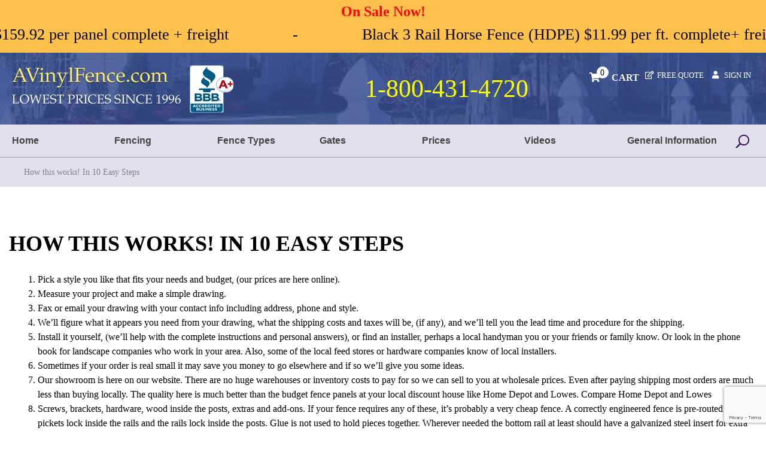

--- FILE ---
content_type: text/html; charset=UTF-8
request_url: https://www.avinylfence.com/how-this-works-in-10-easy-steps/
body_size: 16763
content:
<!doctype html>
<html lang="en-US">
<head>
	<meta charset="UTF-8">
	<meta name="viewport" content="width=device-width, initial-scale=1">
	<link rel="profile" href="https://gmpg.org/xfn/11">

	<meta name='robots' content='index, follow, max-image-preview:large, max-snippet:-1, max-video-preview:-1' />

	<!-- This site is optimized with the Yoast SEO plugin v25.4 - https://yoast.com/wordpress/plugins/seo/ -->
	<title>How this works! In 10 Easy Steps - A Vinyl Fence - Vinyl Fence - Privacy Fence - Horse Fence</title>
	<link rel="canonical" href="https://www.avinylfence.com/how-this-works-in-10-easy-steps/" />
	<meta property="og:locale" content="en_US" />
	<meta property="og:type" content="article" />
	<meta property="og:title" content="How this works! In 10 Easy Steps - A Vinyl Fence - Vinyl Fence - Privacy Fence - Horse Fence" />
	<meta property="og:description" content="Pick a style you like that fits your needs and budget, (our prices are here online). Measure your project and make a simple drawing. Fax or email your drawing with your contact info including address, phone and style. We&#8217;ll figure what it appears you need from your drawing, what the shipping costs and taxes will [&hellip;]" />
	<meta property="og:url" content="https://www.avinylfence.com/how-this-works-in-10-easy-steps/" />
	<meta property="og:site_name" content="A Vinyl Fence - Vinyl Fence - Privacy Fence - Horse Fence" />
	<meta property="article:publisher" content="https://www.facebook.com/Avinylfence/" />
	<meta property="article:modified_time" content="2021-02-18T19:50:33+00:00" />
	<meta name="twitter:card" content="summary_large_image" />
	<meta name="twitter:label1" content="Est. reading time" />
	<meta name="twitter:data1" content="2 minutes" />
	<script type="application/ld+json" class="yoast-schema-graph">{"@context":"https://schema.org","@graph":[{"@type":"WebPage","@id":"https://www.avinylfence.com/how-this-works-in-10-easy-steps/","url":"https://www.avinylfence.com/how-this-works-in-10-easy-steps/","name":"How this works! In 10 Easy Steps - A Vinyl Fence - Vinyl Fence - Privacy Fence - Horse Fence","isPartOf":{"@id":"https://www.avinylfence.com/#website"},"datePublished":"2020-11-12T12:56:52+00:00","dateModified":"2021-02-18T19:50:33+00:00","inLanguage":"en-US","potentialAction":[{"@type":"ReadAction","target":["https://www.avinylfence.com/how-this-works-in-10-easy-steps/"]}]},{"@type":"WebSite","@id":"https://www.avinylfence.com/#website","url":"https://www.avinylfence.com/","name":"A Vinyl Fence - Vinyl Fence - Privacy Fence - Horse Fence","description":"Vinyl Fence | Vinyl Fencing | Vinyl PVC Fence | Horse Fence | Better Choices","publisher":{"@id":"https://www.avinylfence.com/#organization"},"potentialAction":[{"@type":"SearchAction","target":{"@type":"EntryPoint","urlTemplate":"https://www.avinylfence.com/?s={search_term_string}"},"query-input":{"@type":"PropertyValueSpecification","valueRequired":true,"valueName":"search_term_string"}}],"inLanguage":"en-US"},{"@type":"Organization","@id":"https://www.avinylfence.com/#organization","name":"Avinyl Fence and Deck","url":"https://www.avinylfence.com/","logo":{"@type":"ImageObject","inLanguage":"en-US","@id":"https://www.avinylfence.com/#/schema/logo/image/","url":"https://www.avinylfence.com/wp-content/uploads/2020/10/AVinylFence-logo.png","contentUrl":"https://www.avinylfence.com/wp-content/uploads/2020/10/AVinylFence-logo.png","width":291,"height":70,"caption":"Avinyl Fence and Deck"},"image":{"@id":"https://www.avinylfence.com/#/schema/logo/image/"},"sameAs":["https://www.facebook.com/Avinylfence/","https://www.instagram.com/avinylfence/","https://www.pinterest.com/avinylfence/_created/"]}]}</script>
	<!-- / Yoast SEO plugin. -->


<link rel='dns-prefetch' href='//www.google.com' />
<link rel='dns-prefetch' href='//cdnjs.cloudflare.com' />
<link rel="alternate" type="application/rss+xml" title="A Vinyl Fence - Vinyl Fence - Privacy Fence - Horse Fence &raquo; Feed" href="https://www.avinylfence.com/feed/" />
<script>
window._wpemojiSettings = {"baseUrl":"https:\/\/s.w.org\/images\/core\/emoji\/15.0.3\/72x72\/","ext":".png","svgUrl":"https:\/\/s.w.org\/images\/core\/emoji\/15.0.3\/svg\/","svgExt":".svg","source":{"concatemoji":"https:\/\/www.avinylfence.com\/wp-includes\/js\/wp-emoji-release.min.js?ver=6.6.4"}};
/*! This file is auto-generated */
!function(i,n){var o,s,e;function c(e){try{var t={supportTests:e,timestamp:(new Date).valueOf()};sessionStorage.setItem(o,JSON.stringify(t))}catch(e){}}function p(e,t,n){e.clearRect(0,0,e.canvas.width,e.canvas.height),e.fillText(t,0,0);var t=new Uint32Array(e.getImageData(0,0,e.canvas.width,e.canvas.height).data),r=(e.clearRect(0,0,e.canvas.width,e.canvas.height),e.fillText(n,0,0),new Uint32Array(e.getImageData(0,0,e.canvas.width,e.canvas.height).data));return t.every(function(e,t){return e===r[t]})}function u(e,t,n){switch(t){case"flag":return n(e,"\ud83c\udff3\ufe0f\u200d\u26a7\ufe0f","\ud83c\udff3\ufe0f\u200b\u26a7\ufe0f")?!1:!n(e,"\ud83c\uddfa\ud83c\uddf3","\ud83c\uddfa\u200b\ud83c\uddf3")&&!n(e,"\ud83c\udff4\udb40\udc67\udb40\udc62\udb40\udc65\udb40\udc6e\udb40\udc67\udb40\udc7f","\ud83c\udff4\u200b\udb40\udc67\u200b\udb40\udc62\u200b\udb40\udc65\u200b\udb40\udc6e\u200b\udb40\udc67\u200b\udb40\udc7f");case"emoji":return!n(e,"\ud83d\udc26\u200d\u2b1b","\ud83d\udc26\u200b\u2b1b")}return!1}function f(e,t,n){var r="undefined"!=typeof WorkerGlobalScope&&self instanceof WorkerGlobalScope?new OffscreenCanvas(300,150):i.createElement("canvas"),a=r.getContext("2d",{willReadFrequently:!0}),o=(a.textBaseline="top",a.font="600 32px Arial",{});return e.forEach(function(e){o[e]=t(a,e,n)}),o}function t(e){var t=i.createElement("script");t.src=e,t.defer=!0,i.head.appendChild(t)}"undefined"!=typeof Promise&&(o="wpEmojiSettingsSupports",s=["flag","emoji"],n.supports={everything:!0,everythingExceptFlag:!0},e=new Promise(function(e){i.addEventListener("DOMContentLoaded",e,{once:!0})}),new Promise(function(t){var n=function(){try{var e=JSON.parse(sessionStorage.getItem(o));if("object"==typeof e&&"number"==typeof e.timestamp&&(new Date).valueOf()<e.timestamp+604800&&"object"==typeof e.supportTests)return e.supportTests}catch(e){}return null}();if(!n){if("undefined"!=typeof Worker&&"undefined"!=typeof OffscreenCanvas&&"undefined"!=typeof URL&&URL.createObjectURL&&"undefined"!=typeof Blob)try{var e="postMessage("+f.toString()+"("+[JSON.stringify(s),u.toString(),p.toString()].join(",")+"));",r=new Blob([e],{type:"text/javascript"}),a=new Worker(URL.createObjectURL(r),{name:"wpTestEmojiSupports"});return void(a.onmessage=function(e){c(n=e.data),a.terminate(),t(n)})}catch(e){}c(n=f(s,u,p))}t(n)}).then(function(e){for(var t in e)n.supports[t]=e[t],n.supports.everything=n.supports.everything&&n.supports[t],"flag"!==t&&(n.supports.everythingExceptFlag=n.supports.everythingExceptFlag&&n.supports[t]);n.supports.everythingExceptFlag=n.supports.everythingExceptFlag&&!n.supports.flag,n.DOMReady=!1,n.readyCallback=function(){n.DOMReady=!0}}).then(function(){return e}).then(function(){var e;n.supports.everything||(n.readyCallback(),(e=n.source||{}).concatemoji?t(e.concatemoji):e.wpemoji&&e.twemoji&&(t(e.twemoji),t(e.wpemoji)))}))}((window,document),window._wpemojiSettings);
</script>
<style id='wp-emoji-styles-inline-css'>

	img.wp-smiley, img.emoji {
		display: inline !important;
		border: none !important;
		box-shadow: none !important;
		height: 1em !important;
		width: 1em !important;
		margin: 0 0.07em !important;
		vertical-align: -0.1em !important;
		background: none !important;
		padding: 0 !important;
	}
</style>
<link rel='stylesheet' id='wp-block-library-css' href='https://www.avinylfence.com/wp-includes/css/dist/block-library/style.min.css?ver=6.6.4' media='all' />
<style id='classic-theme-styles-inline-css'>
/*! This file is auto-generated */
.wp-block-button__link{color:#fff;background-color:#32373c;border-radius:9999px;box-shadow:none;text-decoration:none;padding:calc(.667em + 2px) calc(1.333em + 2px);font-size:1.125em}.wp-block-file__button{background:#32373c;color:#fff;text-decoration:none}
</style>
<style id='global-styles-inline-css'>
:root{--wp--preset--aspect-ratio--square: 1;--wp--preset--aspect-ratio--4-3: 4/3;--wp--preset--aspect-ratio--3-4: 3/4;--wp--preset--aspect-ratio--3-2: 3/2;--wp--preset--aspect-ratio--2-3: 2/3;--wp--preset--aspect-ratio--16-9: 16/9;--wp--preset--aspect-ratio--9-16: 9/16;--wp--preset--color--black: #000000;--wp--preset--color--cyan-bluish-gray: #abb8c3;--wp--preset--color--white: #ffffff;--wp--preset--color--pale-pink: #f78da7;--wp--preset--color--vivid-red: #cf2e2e;--wp--preset--color--luminous-vivid-orange: #ff6900;--wp--preset--color--luminous-vivid-amber: #fcb900;--wp--preset--color--light-green-cyan: #7bdcb5;--wp--preset--color--vivid-green-cyan: #00d084;--wp--preset--color--pale-cyan-blue: #8ed1fc;--wp--preset--color--vivid-cyan-blue: #0693e3;--wp--preset--color--vivid-purple: #9b51e0;--wp--preset--gradient--vivid-cyan-blue-to-vivid-purple: linear-gradient(135deg,rgba(6,147,227,1) 0%,rgb(155,81,224) 100%);--wp--preset--gradient--light-green-cyan-to-vivid-green-cyan: linear-gradient(135deg,rgb(122,220,180) 0%,rgb(0,208,130) 100%);--wp--preset--gradient--luminous-vivid-amber-to-luminous-vivid-orange: linear-gradient(135deg,rgba(252,185,0,1) 0%,rgba(255,105,0,1) 100%);--wp--preset--gradient--luminous-vivid-orange-to-vivid-red: linear-gradient(135deg,rgba(255,105,0,1) 0%,rgb(207,46,46) 100%);--wp--preset--gradient--very-light-gray-to-cyan-bluish-gray: linear-gradient(135deg,rgb(238,238,238) 0%,rgb(169,184,195) 100%);--wp--preset--gradient--cool-to-warm-spectrum: linear-gradient(135deg,rgb(74,234,220) 0%,rgb(151,120,209) 20%,rgb(207,42,186) 40%,rgb(238,44,130) 60%,rgb(251,105,98) 80%,rgb(254,248,76) 100%);--wp--preset--gradient--blush-light-purple: linear-gradient(135deg,rgb(255,206,236) 0%,rgb(152,150,240) 100%);--wp--preset--gradient--blush-bordeaux: linear-gradient(135deg,rgb(254,205,165) 0%,rgb(254,45,45) 50%,rgb(107,0,62) 100%);--wp--preset--gradient--luminous-dusk: linear-gradient(135deg,rgb(255,203,112) 0%,rgb(199,81,192) 50%,rgb(65,88,208) 100%);--wp--preset--gradient--pale-ocean: linear-gradient(135deg,rgb(255,245,203) 0%,rgb(182,227,212) 50%,rgb(51,167,181) 100%);--wp--preset--gradient--electric-grass: linear-gradient(135deg,rgb(202,248,128) 0%,rgb(113,206,126) 100%);--wp--preset--gradient--midnight: linear-gradient(135deg,rgb(2,3,129) 0%,rgb(40,116,252) 100%);--wp--preset--font-size--small: 13px;--wp--preset--font-size--medium: 20px;--wp--preset--font-size--large: 36px;--wp--preset--font-size--x-large: 42px;--wp--preset--spacing--20: 0.44rem;--wp--preset--spacing--30: 0.67rem;--wp--preset--spacing--40: 1rem;--wp--preset--spacing--50: 1.5rem;--wp--preset--spacing--60: 2.25rem;--wp--preset--spacing--70: 3.38rem;--wp--preset--spacing--80: 5.06rem;--wp--preset--shadow--natural: 6px 6px 9px rgba(0, 0, 0, 0.2);--wp--preset--shadow--deep: 12px 12px 50px rgba(0, 0, 0, 0.4);--wp--preset--shadow--sharp: 6px 6px 0px rgba(0, 0, 0, 0.2);--wp--preset--shadow--outlined: 6px 6px 0px -3px rgba(255, 255, 255, 1), 6px 6px rgba(0, 0, 0, 1);--wp--preset--shadow--crisp: 6px 6px 0px rgba(0, 0, 0, 1);}:where(.is-layout-flex){gap: 0.5em;}:where(.is-layout-grid){gap: 0.5em;}body .is-layout-flex{display: flex;}.is-layout-flex{flex-wrap: wrap;align-items: center;}.is-layout-flex > :is(*, div){margin: 0;}body .is-layout-grid{display: grid;}.is-layout-grid > :is(*, div){margin: 0;}:where(.wp-block-columns.is-layout-flex){gap: 2em;}:where(.wp-block-columns.is-layout-grid){gap: 2em;}:where(.wp-block-post-template.is-layout-flex){gap: 1.25em;}:where(.wp-block-post-template.is-layout-grid){gap: 1.25em;}.has-black-color{color: var(--wp--preset--color--black) !important;}.has-cyan-bluish-gray-color{color: var(--wp--preset--color--cyan-bluish-gray) !important;}.has-white-color{color: var(--wp--preset--color--white) !important;}.has-pale-pink-color{color: var(--wp--preset--color--pale-pink) !important;}.has-vivid-red-color{color: var(--wp--preset--color--vivid-red) !important;}.has-luminous-vivid-orange-color{color: var(--wp--preset--color--luminous-vivid-orange) !important;}.has-luminous-vivid-amber-color{color: var(--wp--preset--color--luminous-vivid-amber) !important;}.has-light-green-cyan-color{color: var(--wp--preset--color--light-green-cyan) !important;}.has-vivid-green-cyan-color{color: var(--wp--preset--color--vivid-green-cyan) !important;}.has-pale-cyan-blue-color{color: var(--wp--preset--color--pale-cyan-blue) !important;}.has-vivid-cyan-blue-color{color: var(--wp--preset--color--vivid-cyan-blue) !important;}.has-vivid-purple-color{color: var(--wp--preset--color--vivid-purple) !important;}.has-black-background-color{background-color: var(--wp--preset--color--black) !important;}.has-cyan-bluish-gray-background-color{background-color: var(--wp--preset--color--cyan-bluish-gray) !important;}.has-white-background-color{background-color: var(--wp--preset--color--white) !important;}.has-pale-pink-background-color{background-color: var(--wp--preset--color--pale-pink) !important;}.has-vivid-red-background-color{background-color: var(--wp--preset--color--vivid-red) !important;}.has-luminous-vivid-orange-background-color{background-color: var(--wp--preset--color--luminous-vivid-orange) !important;}.has-luminous-vivid-amber-background-color{background-color: var(--wp--preset--color--luminous-vivid-amber) !important;}.has-light-green-cyan-background-color{background-color: var(--wp--preset--color--light-green-cyan) !important;}.has-vivid-green-cyan-background-color{background-color: var(--wp--preset--color--vivid-green-cyan) !important;}.has-pale-cyan-blue-background-color{background-color: var(--wp--preset--color--pale-cyan-blue) !important;}.has-vivid-cyan-blue-background-color{background-color: var(--wp--preset--color--vivid-cyan-blue) !important;}.has-vivid-purple-background-color{background-color: var(--wp--preset--color--vivid-purple) !important;}.has-black-border-color{border-color: var(--wp--preset--color--black) !important;}.has-cyan-bluish-gray-border-color{border-color: var(--wp--preset--color--cyan-bluish-gray) !important;}.has-white-border-color{border-color: var(--wp--preset--color--white) !important;}.has-pale-pink-border-color{border-color: var(--wp--preset--color--pale-pink) !important;}.has-vivid-red-border-color{border-color: var(--wp--preset--color--vivid-red) !important;}.has-luminous-vivid-orange-border-color{border-color: var(--wp--preset--color--luminous-vivid-orange) !important;}.has-luminous-vivid-amber-border-color{border-color: var(--wp--preset--color--luminous-vivid-amber) !important;}.has-light-green-cyan-border-color{border-color: var(--wp--preset--color--light-green-cyan) !important;}.has-vivid-green-cyan-border-color{border-color: var(--wp--preset--color--vivid-green-cyan) !important;}.has-pale-cyan-blue-border-color{border-color: var(--wp--preset--color--pale-cyan-blue) !important;}.has-vivid-cyan-blue-border-color{border-color: var(--wp--preset--color--vivid-cyan-blue) !important;}.has-vivid-purple-border-color{border-color: var(--wp--preset--color--vivid-purple) !important;}.has-vivid-cyan-blue-to-vivid-purple-gradient-background{background: var(--wp--preset--gradient--vivid-cyan-blue-to-vivid-purple) !important;}.has-light-green-cyan-to-vivid-green-cyan-gradient-background{background: var(--wp--preset--gradient--light-green-cyan-to-vivid-green-cyan) !important;}.has-luminous-vivid-amber-to-luminous-vivid-orange-gradient-background{background: var(--wp--preset--gradient--luminous-vivid-amber-to-luminous-vivid-orange) !important;}.has-luminous-vivid-orange-to-vivid-red-gradient-background{background: var(--wp--preset--gradient--luminous-vivid-orange-to-vivid-red) !important;}.has-very-light-gray-to-cyan-bluish-gray-gradient-background{background: var(--wp--preset--gradient--very-light-gray-to-cyan-bluish-gray) !important;}.has-cool-to-warm-spectrum-gradient-background{background: var(--wp--preset--gradient--cool-to-warm-spectrum) !important;}.has-blush-light-purple-gradient-background{background: var(--wp--preset--gradient--blush-light-purple) !important;}.has-blush-bordeaux-gradient-background{background: var(--wp--preset--gradient--blush-bordeaux) !important;}.has-luminous-dusk-gradient-background{background: var(--wp--preset--gradient--luminous-dusk) !important;}.has-pale-ocean-gradient-background{background: var(--wp--preset--gradient--pale-ocean) !important;}.has-electric-grass-gradient-background{background: var(--wp--preset--gradient--electric-grass) !important;}.has-midnight-gradient-background{background: var(--wp--preset--gradient--midnight) !important;}.has-small-font-size{font-size: var(--wp--preset--font-size--small) !important;}.has-medium-font-size{font-size: var(--wp--preset--font-size--medium) !important;}.has-large-font-size{font-size: var(--wp--preset--font-size--large) !important;}.has-x-large-font-size{font-size: var(--wp--preset--font-size--x-large) !important;}
:where(.wp-block-post-template.is-layout-flex){gap: 1.25em;}:where(.wp-block-post-template.is-layout-grid){gap: 1.25em;}
:where(.wp-block-columns.is-layout-flex){gap: 2em;}:where(.wp-block-columns.is-layout-grid){gap: 2em;}
:root :where(.wp-block-pullquote){font-size: 1.5em;line-height: 1.6;}
</style>
<link rel='stylesheet' id='dashicons-css' href='https://www.avinylfence.com/wp-includes/css/dashicons.min.css?ver=6.6.4' media='all' />
<link rel='stylesheet' id='admin-bar-css' href='https://www.avinylfence.com/wp-includes/css/admin-bar.min.css?ver=6.6.4' media='all' />
<style id='admin-bar-inline-css'>

    /* Hide CanvasJS credits for P404 charts specifically */
    #p404RedirectChart .canvasjs-chart-credit {
        display: none !important;
    }
    
    #p404RedirectChart canvas {
        border-radius: 6px;
    }

    .p404-redirect-adminbar-weekly-title {
        font-weight: bold;
        font-size: 14px;
        color: #fff;
        margin-bottom: 6px;
    }

    #wpadminbar #wp-admin-bar-p404_free_top_button .ab-icon:before {
        content: "\f103";
        color: #dc3545;
        top: 3px;
    }
    
    #wp-admin-bar-p404_free_top_button .ab-item {
        min-width: 80px !important;
        padding: 0px !important;
    }
    
    /* Ensure proper positioning and z-index for P404 dropdown */
    .p404-redirect-adminbar-dropdown-wrap { 
        min-width: 0; 
        padding: 0;
        position: static !important;
    }
    
    #wpadminbar #wp-admin-bar-p404_free_top_button_dropdown {
        position: static !important;
    }
    
    #wpadminbar #wp-admin-bar-p404_free_top_button_dropdown .ab-item {
        padding: 0 !important;
        margin: 0 !important;
    }
    
    .p404-redirect-dropdown-container {
        min-width: 340px;
        padding: 18px 18px 12px 18px;
        background: #23282d !important;
        color: #fff;
        border-radius: 12px;
        box-shadow: 0 8px 32px rgba(0,0,0,0.25);
        margin-top: 10px;
        position: relative !important;
        z-index: 999999 !important;
        display: block !important;
        border: 1px solid #444;
    }
    
    /* Ensure P404 dropdown appears on hover */
    #wpadminbar #wp-admin-bar-p404_free_top_button .p404-redirect-dropdown-container { 
        display: none !important;
    }
    
    #wpadminbar #wp-admin-bar-p404_free_top_button:hover .p404-redirect-dropdown-container { 
        display: block !important;
    }
    
    #wpadminbar #wp-admin-bar-p404_free_top_button:hover #wp-admin-bar-p404_free_top_button_dropdown .p404-redirect-dropdown-container {
        display: block !important;
    }
    
    .p404-redirect-card {
        background: #2c3338;
        border-radius: 8px;
        padding: 18px 18px 12px 18px;
        box-shadow: 0 2px 8px rgba(0,0,0,0.07);
        display: flex;
        flex-direction: column;
        align-items: flex-start;
        border: 1px solid #444;
    }
    
    .p404-redirect-btn {
        display: inline-block;
        background: #dc3545;
        color: #fff !important;
        font-weight: bold;
        padding: 5px 22px;
        border-radius: 8px;
        text-decoration: none;
        font-size: 17px;
        transition: background 0.2s, box-shadow 0.2s;
        margin-top: 8px;
        box-shadow: 0 2px 8px rgba(220,53,69,0.15);
        text-align: center;
        line-height: 1.6;
    }
    
    .p404-redirect-btn:hover {
        background: #c82333;
        color: #fff !important;
        box-shadow: 0 4px 16px rgba(220,53,69,0.25);
    }
    
    /* Prevent conflicts with other admin bar dropdowns */
    #wpadminbar .ab-top-menu > li:hover > .ab-item,
    #wpadminbar .ab-top-menu > li.hover > .ab-item {
        z-index: auto;
    }
    
    #wpadminbar #wp-admin-bar-p404_free_top_button:hover > .ab-item {
        z-index: 999998 !important;
    }
    
</style>
<link rel='stylesheet' id='contact-form-7-css' href='https://www.avinylfence.com/wp-content/plugins/contact-form-7/includes/css/styles.css?ver=6.0.6' media='all' />
<link rel='stylesheet' id='woocommerce-layout-css' href='https://www.avinylfence.com/wp-content/plugins/woocommerce/assets/css/woocommerce-layout.css?ver=9.8.6' media='all' />
<link rel='stylesheet' id='woocommerce-smallscreen-css' href='https://www.avinylfence.com/wp-content/plugins/woocommerce/assets/css/woocommerce-smallscreen.css?ver=9.8.6' media='only screen and (max-width: 768px)' />
<link rel='stylesheet' id='woocommerce-general-css' href='https://www.avinylfence.com/wp-content/plugins/woocommerce/assets/css/woocommerce.css?ver=9.8.6' media='all' />
<style id='woocommerce-inline-inline-css'>
.woocommerce form .form-row .required { visibility: visible; }
</style>
<link rel='stylesheet' id='swatches-and-photos-css' href='https://www.avinylfence.com/wp-content/plugins/woocommerce-variation-swatches-and-photos/assets/css/swatches-and-photos.css?ver=3.0.6' media='all' />
<link rel='stylesheet' id='brands-styles-css' href='https://www.avinylfence.com/wp-content/plugins/woocommerce/assets/css/brands.css?ver=9.8.6' media='all' />
<link rel='stylesheet' id='font-awesome-css' href='https://cdnjs.cloudflare.com/ajax/libs/font-awesome/5.11.2/css/all.css?ver=6.6.4' media='all' />
<link rel='stylesheet' id='bootstrap-css' href='https://www.avinylfence.com/wp-content/themes/avinylfence/css/bootstrap.min.css?ver=20151215' media='all' />
<link rel='stylesheet' id='slick-css-css' href='https://www.avinylfence.com/wp-content/themes/avinylfence/css/slick.css?ver=20151215' media='all' />
<link rel='stylesheet' id='magnific-css-css' href='https://www.avinylfence.com/wp-content/themes/avinylfence/css/magnific-popup.css?ver=20151215' media='all' />
<link rel='stylesheet' id='avinylfence-style-css' href='https://www.avinylfence.com/wp-content/themes/avinylfence/style.css?ver=1.0.0' media='all' />
<link rel='stylesheet' id='tablepress-default-css' href='https://www.avinylfence.com/wp-content/plugins/tablepress/css/build/default.css?ver=3.2.4' media='all' />
<script src="https://www.avinylfence.com/wp-includes/js/jquery/jquery.min.js?ver=3.7.1" id="jquery-core-js"></script>
<script src="https://www.avinylfence.com/wp-includes/js/jquery/jquery-migrate.min.js?ver=3.4.1" id="jquery-migrate-js"></script>
<script src="https://www.avinylfence.com/wp-content/plugins/recaptcha-woo/js/rcfwc.js?ver=1.0" id="rcfwc-js-js" defer data-wp-strategy="defer"></script>
<script src="https://www.google.com/recaptcha/api.js?hl=en_US" id="recaptcha-js" defer data-wp-strategy="defer"></script>
<script src="https://www.avinylfence.com/wp-content/plugins/woocommerce/assets/js/jquery-blockui/jquery.blockUI.min.js?ver=2.7.0-wc.9.8.6" id="jquery-blockui-js" defer data-wp-strategy="defer"></script>
<script id="wc-add-to-cart-js-extra">
var wc_add_to_cart_params = {"ajax_url":"\/wp-admin\/admin-ajax.php","wc_ajax_url":"\/?wc-ajax=%%endpoint%%","i18n_view_cart":"View cart","cart_url":"https:\/\/www.avinylfence.com\/cart\/","is_cart":"","cart_redirect_after_add":"yes"};
</script>
<script src="https://www.avinylfence.com/wp-content/plugins/woocommerce/assets/js/frontend/add-to-cart.min.js?ver=9.8.6" id="wc-add-to-cart-js" defer data-wp-strategy="defer"></script>
<script src="https://www.avinylfence.com/wp-content/plugins/woocommerce/assets/js/js-cookie/js.cookie.min.js?ver=2.1.4-wc.9.8.6" id="js-cookie-js" defer data-wp-strategy="defer"></script>
<script id="woocommerce-js-extra">
var woocommerce_params = {"ajax_url":"\/wp-admin\/admin-ajax.php","wc_ajax_url":"\/?wc-ajax=%%endpoint%%","i18n_password_show":"Show password","i18n_password_hide":"Hide password"};
</script>
<script src="https://www.avinylfence.com/wp-content/plugins/woocommerce/assets/js/frontend/woocommerce.min.js?ver=9.8.6" id="woocommerce-js" defer data-wp-strategy="defer"></script>
<link rel="https://api.w.org/" href="https://www.avinylfence.com/wp-json/" /><link rel="alternate" title="JSON" type="application/json" href="https://www.avinylfence.com/wp-json/wp/v2/pages/1452" /><link rel="EditURI" type="application/rsd+xml" title="RSD" href="https://www.avinylfence.com/xmlrpc.php?rsd" />
<meta name="generator" content="WordPress 6.6.4" />
<meta name="generator" content="WooCommerce 9.8.6" />
<link rel='shortlink' href='https://www.avinylfence.com/?p=1452' />
<link rel="alternate" title="oEmbed (JSON)" type="application/json+oembed" href="https://www.avinylfence.com/wp-json/oembed/1.0/embed?url=https%3A%2F%2Fwww.avinylfence.com%2Fhow-this-works-in-10-easy-steps%2F" />
<link rel="alternate" title="oEmbed (XML)" type="text/xml+oembed" href="https://www.avinylfence.com/wp-json/oembed/1.0/embed?url=https%3A%2F%2Fwww.avinylfence.com%2Fhow-this-works-in-10-easy-steps%2F&#038;format=xml" />
<!-- 5/4/2023 jim added above to replace below -->
<div style="padding:5px 0px;background:#fdc14c">
<h4 style="margin:0px auto;width:65%;color:red;text-align:center;">On Sale Now!</h4>
<div class="marquee">
<div class="track">
	<div class="contents"> - <a href="https://www.avinylfence.com/product/newbury-white-vinyl-privacy-fencing-6-ft-h-x-8-ft-w/">Newbury White Full Privacy Fence 6 ft. H X 8 ‘ W $19.99 ft or $159.92 per panel complete + freight</a> - <a href="https://www.avinylfence.com/product/tuff-stuff-3-rail-horse-fence/">Black 3 Rail Horse Fence (HDPE) $11.99 per ft. complete+ freight</a> - <a href="https://www.avinylfence.com/product/tuff-stuff-4-rail-horse-fence/">4 Rail Tuff-Stuff© Black Horse Fence (HDPE) $13.99 complete+ ship</a> - <a href="https://www.avinylfence.com/product/newbury-white-vinyl-privacy-fencing-6-ft-h-x-8-ft-w/">Newbury White Full Privacy Fence 6 ft. H X 8 ‘ W $19.99 ft or $159.92 per panel complete + freight</a> - <a href="https://www.avinylfence.com/product/tuff-stuff-3-rail-horse-fence/">Black 3 Rail Horse Fence (HDPE) $11.99 per ft. complete+ freight</a> - <a href="https://www.avinylfence.com/product/tuff-stuff-4-rail-horse-fence/">4 Rail Tuff-Stuff© Black Horse Fence (HDPE) $13.99 complete+ ship</a></div>
</div>
</div>
</div>
<style>
.marquee {
  position: relative;
  width: 100vw;
  max-width: 100%;
 height: 50px;
 padding-top:5px;
  overflow-x: hidden;
}

.track {
  position: absolute;
  white-space: nowrap;
  will-change: transform;
  animation: marquee 27s linear infinite;
}

@keyframes marquee {
  from { transform: translateX(0); }
  to { transform: translateX(-50%); }
}
	.contents a {margin:0px 100px;}
	.contents {font-size:26px;}

	/* tuff stuff horse fence 6/20/2025 afd */
	.tuff-text, .tuff-text-bottom {font-weight:bold;}
	.tuff-text-bottom {padding:30px 0px;}
	
	.woocommerce ul.products li.product .price:after {content: ' + Shipping'}
	
</style>



	<noscript><style>.woocommerce-product-gallery{ opacity: 1 !important; }</style></noscript>
			<style type="text/css">
					.site-title,
			.site-description {
				position: absolute;
				clip: rect(1px, 1px, 1px, 1px);
				}
					</style>
		<link rel="icon" href="https://www.avinylfence.com/wp-content/uploads/2021/02/cropped-favicon-avinylfence-32x32.png" sizes="32x32" />
<link rel="icon" href="https://www.avinylfence.com/wp-content/uploads/2021/02/cropped-favicon-avinylfence-192x192.png" sizes="192x192" />
<link rel="apple-touch-icon" href="https://www.avinylfence.com/wp-content/uploads/2021/02/cropped-favicon-avinylfence-180x180.png" />
<meta name="msapplication-TileImage" content="https://www.avinylfence.com/wp-content/uploads/2021/02/cropped-favicon-avinylfence-270x270.png" />
		<style id="wp-custom-css">
			/* 7/11/2024 allegheny product hide specs at bottom of page - edit the woocommerce/content-single-product.php to make edits to other products - then edit the tabs file to hide the bottom spec sheet here - /domains/avinylfence.com/public_html/wp-content/themes/avinylfence/woocommerce/single-product/tabs */


/* checkout page hide payment methods */
.payment_methods {visibility:hidden!important;display:none;}

/* 8/3/2022 links category pages footer */

.linkz {text-decoration:underline;font-style:italic;padding:0px 5px;}


/*3/16/22 certagrain tag added to functions - remove it to remove message on certagrain products */

.certagrain {font-size:32px;font-weight:bold;color:red;padding:20px;}

/* 1/6/2022 afd store notice header - edit it on the homepage template and look for store notice */
.store_notice_header {width:100%;min-height:50px;height:auto;padding:5px 50px;color:#000;text-align:center;background:#ffff96;}

.store_notice_header span {font-size:1.095rem!important;}

.store_notice_header_lg_text {font-size:1.495rem;font-weight:bold;}

/* 1/6/2022 change headers on product page */
.variations tr > td.label label {color:green!important;}

/* erik - cart qty small */
.woocommerce .quantity .qty {5.631em!important;}

/* 8/9/21 product page extra product options lightbox and small thumbs by checkboxes */

.tc-lightbox-image-wrap {
    width: 104px;
    float: left;
    margin-right: 14px;
    margin-left: 10px;
}
.tm-epo-style-wrapper {float:left;}

select {height:40px;}

/* 8/5/21 product lightbox */
.pswp__zoom-wrap {transform:none!important;}

/* 7/17/21 product page wrap calculator */
.custom-calculation .cal-wrap {padding:20px!important;margin-bottom:30px;}

button#getqnt2, button#getqnt {background:green!important;}


#getqnt2, #getqnt{
	position: relative;
    left: 44%;
    margin-top: -58px!important;
	padding: 5px 15px 7px !important;
}


@media screen and (max-width:900px){
	#getqnt2, #getqnt{
	left: 2%;
}
}

@media screen and (min-width:1400px){
	#getqnt2, #getqnt{
	left: 30%;
}
}
.custo

.custom-calculation h5 {color:green!important;padding:0px!important;}

@media screen and (max-width:1023px) {
.product-left {float:left;}	
}

.woocommerce div.product form.cart .reset_variations {display:none!important;}

.tm-extra-product-options label.tm-epo-element-label, .tm-extra-product-options div.tm-epo-element-label, .tm-extra-product-options p.tm-epo-element-label, .tm-extra-product-options span.tm-epo-element-label {color:green!important;}

/* 7/9/21 product page changes cart color, etc */
body .tm-quantity{display:block !important}
.woocommerce div.product form.cart .button {background:green!important;}

.woocommerce-cart .woocommerce-error{background:#dcd68b!important;}



.product .entry-summary small {
    display:none!important;
}

/* 7/6/21 remove brochurse under products */
.each {display:none!important;}

.woocommerce-product-details__short-description {line-height:1.2em;margin-top:-5px;}

.cal-wrap p {line-height:1.2em;}

.pt-3, .py-3 {
    padding-top: .5rem!important;
}
.mb-3 {margin-bottom:.2rem!important;}

.woocommerce-tabs .panel {
    line-height: 1.2em;
}

@media (min-width: 992px) {
.container {max-width: 1024px!important;
	}
}
@media (min-width: 1100px) {
.container {max-width: 1500px!important;
	}
}

@media (min-width: 768px) {
.container {
    max-width: 975px;
}
}
@media (min-width: 600px) {
.container {
    max-width: 975px;
}
}



/* 6/23/21 product page */
.single-product .product {padding:0px!important;}

.product-left {width:49%;float:right;padding-left:20px;}

.summary.entry-summary.tc-init {    width: 50%!important;
    float: right;}

@media screen and (min-width:500px) {
	.woocommerce div.product form.cart {
   margin-top: -21px;}
}






/* aler message header 4/25/21 */
.topmessage {display:none;padding:10px;background:red;color:white;font-size:1.295rem;}


.topmessage {
  animation: blinker 2s linear infinite;
}

@keyframes blinker {
  50% {
    opacity: 0;
  }
}


/* fence colors section home 3/20/21 */
.fence-colors {text-align:center;padding-top:30px;display:block;}

.left-fence-colors {display:block;float:left;height:auto;width:55%;}

.right-fence-colors {display:block;float:left;height:auto;width:45%;}

@media screen and (max-width:800px){
	
	.left-fence-colors {float:none;width:100%;padding:10px;text-align:center;}

.right-fence-colors {float:none;width:100%;}
	
	.home-headings {float:none!important;width:100%!important;text-align:center;padding:2px 2px;}
	.home-headings h1, .homeheadings h2 {padding:2px 1px;margin:5px;}
	
}


.home-headings {display:block;float:left;width:33%;padding-right:5px;}
.home-headings a:hover {text-decoration:underline;}

/* 3/20/21 cart */
.woocommerce-cart .breadcrumbs-section {display:none!important;}

.woocommerce-cart .py-5 {padding-top:0.3rem!important;}

.woocommerce-cart .entry-content {margin-top:-40px;}

span.tc-label.tm-label {font-weight:normal!important;}

.price-match {color:#fff; background:red;padding:5px;margin:0px auto;text-align:center;display:none;}

.swatch-wrapper {border:0px!important;}

body, p, span, h1, h2, h3, h4, h5, civ {font-family: Georgia;}

.home .category-listing p, .prod-cat-header p  {font-size:18px;}

.widgetli {list-style-type:none;}

.catimg-seo-large {width:42%;float:left;}
.cattext-seo-large {width:55%;float:left;padding-left:20px;}

.links a {text-decoration:underline;font-weight:bold;}
.thetruth {display:block;margin-top:30px;}

.catimg-seo {width:20%;float:left;display:block;padding-right:5px;}

.cattext-seo {width:75%;float:left;display:block;padding-left:5px;}


.rednaoWooRow .rnColumnContainer {
    border: #000 1px solid;
/*     padding: 10px; */
}

.rednao * {
    box-sizing: unset;
}

.rednaoControl .rnTextFieldInput.right {
    width: 70%;
}

.rednaoControl .rnTextFieldQuantity.right + div {
    width: 18%;
    float: right;
    text-align: center;
}

.rednaoControl {
    display: flex;
    align-items: center;
}

.rnTextFieldQuantity.right {
    width: 18% !important;
    margin-top: -1px;
    margin-bottom: -5px;
    padding: 20px;
    border-left: #000 1px solid;
    border-right: #000 1px solid;
}


span.amount.undefined {
    padding-left: 20px;
}

.rnTotalBox label {
    width: 50%;
    display: inline-block !important;
    border: #000 1px solid;
    margin-bottom: 0;
	    padding: 5px;
}

.rnTotalBox label + span {
    width: 50%;
    display: inline-block;
    border: #000 1px solid;
    padding: 8px;
}

.rednaoControl .rnTextFieldInput.right {
    padding-left: 15px;
}

.rnTextFieldInput {
    padding: 15px;
}


@media screen and (max-width:600px) {
	.product-left {width:100%;display:block;float:none;}

.summary.entry-summary.tc-init {    width: 100%!important;
   float:none;}
}

@media screen and (max-width:768px) {

.summary.entry-summary.tc-init {
   float:right!important;}
}
@media screen and (max-width:900px) {
.single-product h1.entry-title {
    font-size: 28px;
	}
	
}

/* 7/12/21 short desc prod page */

.woocommerce-product-details__short-description {
	margin-top: 11px!important;}
	
.tm-extra-product-options .tm-epo-element-label {
     margin-bottom: 17px!important;
}

/* 3/28/22 header alert text is in header.php */
.store_notice_header {font-weight:bold;font-size:1.195rem;}

/* 5/13/22 afd cart hidden stuff */
.woocommerce-cart .woocommerce-shipping-totals, .woocommerce-cart .order-total {display:none!important;}

/* 5/13/22 afd product lexington logo designs center */
.title-gates {padding:15px 0px;font-size:1.195rem;font-weight:bold;}


.product_cat-addons .woocommerce-product-details__short-description {
    display: none;
}

.product_cat-addons  table.variations {
    display: none;
}

.product_cat-addons  .custom-calculation.clearfix h5 {
    display: none;
}

.product_cat-addons  .custom-calculation .cal-wrap {
    display: none;
}

.product_cat-addons   .RNAddToCartContainer {
    margin-top: 40px;
}

.rnField_1.rntermofservice input[type="checkbox"] {
    display: none;
}

.rnField_1.rntermofservice a {
    background: #000;
    color: #fff;
    padding: 15px;
    display: block;
}

.postid-7959a .rnTotalBox {
    display: none;
}

a.addon-btn {
    background: #008000;
    color: #fff;
    display: inline-block;
    margin: 30px 0;
    padding: 15px;
}


.postid-8152 .addon-btn {display:none!important;}

.postid-8152 .variations {visibility:hidden;}

.postid-4724 .variations {visibility:hidden;}

.postid-8411 .variations {visibility:hidden;}

.postid-8409 .variations {visibility:hidden;}


.postid-8409 input[Type=checkbox], .postid-8117 input[Type=checkbox]  {display:none!important}

.postid-8152 input[Type=checkbox], .postid-8117 input[Type=checkbox]  {display:none!important}

.postid-4724 input[Type=checkbox], .postid-8117 input[Type=checkbox]  {display:none!important}

.postid-8411
input[Type=checkbox], .postid-8117 input[Type=checkbox]  {display:none!important}


.postid-8117 .quotesubtotal {display:none!important;}

.OptionAmount {display:none;}
.rnTotalBox label {border:0px!important;}
.rnTotalBox label + span {border:0px!important;}

.rnTotalBox {font-size:21px!important;}
.FinalTotal {font-size:21px!important;    float: right;
    padding-right: 17px;}


.postid-8117 .addon-btn {display:none!important;}

.postid-8152a .woocommerce-product-details__short-description {display:none!important;}

.postid-8152a .product_title {padding-bottom:50px!important;margin-bottom:30px;}

/* Chrome, Safari, Edge, Opera */
.rnInputQuantity input::-webkit-outer-spin-button,
input::-webkit-inner-spin-button {
  -webkit-appearance: none;
  margin: 0;
}

/* Firefox */
.rnInputQuantity input[type=number] {
  -moz-appearance: textfield;
}
.rnTextFieldQuantity.left {
width: 11%!important;
margin-top:-15px;
margin-left:5px;
	padding-right:5px;
}


.postid-8117 .variations {
    margin-bottom: -32px!important;
    border: 0;
    width: 100%;
    visibility: hidden;
}
.postid-4724 .variations {
    margin-bottom: -32px!important;
    border: 0;
    width: 100%;
    visibility: hidden;
}





.rnTextFieldInput {border-left:1px solid #000!important;border-right:1px solid #000!important;padding-left:5px;padding-right:10px!important;}

.rednaoExtraProductForm .rn-price {padding-left:10px;}

/* 7/6/2022 afd lexington product only */

.steps {line-height:1.5;margin:30px auto;width:100%;height:auto;padding:20px;border:1px solid #ccc;text-align:left;font-size:26px;font-weight:bold;}

.steps-green {color:darkgreen;}

.steps-get-a-quote {padding:0px 10px 10px 0px;color:green;}


/* this hides the extra fences on mobile to fix spacing */

@media screen and (max-width:850px){
	.tablepress-id-1 {display:none!important;}
}

.hideme {display:none!important;}







		</style>
		</head>

<script src="js/jquery-v1.8.2.js"></script> <!-- jQuery 1.8.2 -->


<body data-rsssl=1 class="page-template-default page page-id-1452 wp-custom-logo theme-avinylfence woocommerce-no-js">




<div id="page" class="site">
	<a class="skip-link screen-reader-text" href="#primary">Skip to content</a>
<div class="topmessage"><strong>Important notice:</strong>  There will be a price increase on many items effective 5/1/21.  Please act by Friday, May 30 on any orders in progress to lock in any prices. </div>

<!-- top header -->

</div>

<header id="masthead" class="site-header">
		<div class="header-top clearfix">
			<div class="container">
				<div class="row">
					<div class="col-9 col-md-4 col-lg-5 d-flex">
						<div class="site-branding">
							<a href="https://www.avinylfence.com/" class="custom-logo-link" rel="home"><img width="291" height="70" src="https://www.avinylfence.com/wp-content/uploads/2020/10/AVinylFence-logo.png" class="custom-logo" alt="AVinylFence" decoding="async" /></a>								<p class="site-title"><a href="https://www.avinylfence.com/" rel="home">A Vinyl Fence &#8211; Vinyl Fence &#8211; Privacy Fence &#8211; Horse Fence</a></p>
																<p class="site-description">Vinyl Fence | Vinyl Fencing | Vinyl PVC Fence | Horse Fence | Better Choices</p>
													</div><!-- .site-branding -->
						<div class="header-img">
														    <img src="https://www.avinylfence.com/wp-content/uploads/2020/10/BBB-APlus-red.png" alt="BBB A Vinyle Fence and Deck" />
													</div>
					</div>

					<div class="col-12 col-md-3 col-lg-4 d-none d-sm-none d-md-block">
						<div class="call-us d-flex justify-content-center align-items-center">
							1-800-431-4720						</div>
					</div>

					<div class="col-3 col-md-5 col-lg-3">
						<div class="header-top-nav d-none d-sm-none d-md-block">
							<div class="menu-top-header-menu-container"><ul id="top-menu" class="menu"><li id="menu-item-1273" class="get-quote menu-item menu-item-type-post_type menu-item-object-page menu-item-1273"><a href="https://www.avinylfence.com/get-my-quote/">Free Quote</a></li>
<li class="my-account-menu-item"><a href="https://www.avinylfence.com/my-account/">Sign In</a></li></ul></div>						</div>

						<div class="my-cart">
							<a class="cart-contents" href="https://www.avinylfence.com/cart/" title="View your shopping cart"><i class="fas fa-shopping-cart"></i> <span class="d-none d-sm-none d-md-inline-block">Cart</span>
								    </a>								 
							
							<div class="mini-cart">
														            <section id="woocommerce_widget_cart-3" class="widget woocommerce widget_shopping_cart"><h2 class="widget-title">Shopping Cart</h2><div class="widget_shopping_cart_content"></div></section>						        						    </div>
						</div>
					</div>
				</div>
			</div>
		</div>

		<div class="header-bottom clearfix">
			<div class="container">
				<div class="row">
					<div class="col-12 col-md-12">
						<button class="menu-button"><i class="fas fa-bars"></i></button>
						<nav id="site-navigation" class="main-navigation">							
							<div class="menu-main-navigation-container"><ul id="primary-menu" class="menu"><li id="menu-item-11" class="menu-item menu-item-type-post_type menu-item-object-page menu-item-home menu-item-11"><a href="https://www.avinylfence.com/">Home</a></li>
<li id="menu-item-4822" class="menu-item menu-item-type-taxonomy menu-item-object-product_cat menu-item-has-children menu-item-4822"><a href="https://www.avinylfence.com/product-category/vinyl-fencing/">Fencing</a>
<ul class="sub-menu">
	<li id="menu-item-4838" class="menu-item menu-item-type-taxonomy menu-item-object-product_cat menu-item-4838"><a href="https://www.avinylfence.com/product-category/vinyl-fencing/privacy-fence/">Privacy Fence</a></li>
	<li id="menu-item-4840" class="menu-item menu-item-type-taxonomy menu-item-object-product_cat menu-item-4840"><a href="https://www.avinylfence.com/product-category/vinyl-fencing/picket-fence/">Picket Fence</a></li>
	<li id="menu-item-4841" class="menu-item menu-item-type-taxonomy menu-item-object-product_cat menu-item-4841"><a href="https://www.avinylfence.com/product-category/vinyl-fencing/pool-fence/">Pool Fencing</a></li>
	<li id="menu-item-4842" class="menu-item menu-item-type-taxonomy menu-item-object-product_cat menu-item-4842"><a href="https://www.avinylfence.com/product-category/vinyl-fencing/semi-private-fence/">Semi-Private Fences</a></li>
	<li id="menu-item-4843" class="menu-item menu-item-type-taxonomy menu-item-object-product_cat menu-item-4843"><a href="https://www.avinylfence.com/product-category/vinyl-fencing/horse-fence/">Horse Fence</a></li>
	<li id="menu-item-4844" class="menu-item menu-item-type-taxonomy menu-item-object-product_cat menu-item-4844"><a href="https://www.avinylfence.com/product-category/vinyl-fencing/two-tone-fencing/">Two-tone Fencing</a></li>
	<li id="menu-item-4847" class="menu-item menu-item-type-taxonomy menu-item-object-product_cat menu-item-4847"><a href="https://www.avinylfence.com/product-category/vinyl-fencing/vinyl-fence-posts/">Vinyl Fencing Posts</a></li>
	<li id="menu-item-4848" class="menu-item menu-item-type-taxonomy menu-item-object-product_cat menu-item-4848"><a href="https://www.avinylfence.com/product-category/vinyl-fencing/vinyl-fence-post-caps/">Post Caps</a></li>
</ul>
</li>
<li id="menu-item-9029" class="menu-item menu-item-type-custom menu-item-object-custom menu-item-has-children menu-item-9029"><a href="#">Fence Types</a>
<ul class="sub-menu">
	<li id="menu-item-9035" class="menu-item menu-item-type-taxonomy menu-item-object-product_cat menu-item-9035"><a href="https://www.avinylfence.com/product-category/vinyl-fencing/horse-fence/black-vinyl-horse-fencing/">Black Vinyl (HPDE) Horse Fencing</a></li>
	<li id="menu-item-9030" class="menu-item menu-item-type-taxonomy menu-item-object-product_cat menu-item-9030"><a href="https://www.avinylfence.com/product-category/vinyl-fencing/horse-fence/2-rail-horse-fencing/">2 Rail Horse Fencing</a></li>
	<li id="menu-item-9031" class="menu-item menu-item-type-taxonomy menu-item-object-product_cat menu-item-9031"><a href="https://www.avinylfence.com/product-category/vinyl-fencing/horse-fence/3-rail-horse-fencing/">3 Rail Horse Fencing</a></li>
	<li id="menu-item-9032" class="menu-item menu-item-type-taxonomy menu-item-object-product_cat menu-item-9032"><a href="https://www.avinylfence.com/product-category/vinyl-fencing/horse-fence/4-rail-fence/">4 Rail Horse Fencing</a></li>
	<li id="menu-item-9033" class="menu-item menu-item-type-taxonomy menu-item-object-product_cat menu-item-9033"><a href="https://www.avinylfence.com/product-category/vinyl-fencing/horse-fence/5-rail-fence/">5 Rail Horse Fencing</a></li>
	<li id="menu-item-9034" class="menu-item menu-item-type-taxonomy menu-item-object-product_cat menu-item-9034"><a href="https://www.avinylfence.com/product-category/vinyl-fencing/horse-fence/crossbuck-fence/">Crossbuck Fencing</a></li>
</ul>
</li>
<li id="menu-item-4849" class="menu-item menu-item-type-taxonomy menu-item-object-product_cat menu-item-has-children menu-item-4849"><a href="https://www.avinylfence.com/product-category/gates/">Gates</a>
<ul class="sub-menu">
	<li id="menu-item-5800" class="menu-item menu-item-type-taxonomy menu-item-object-product_cat menu-item-5800"><a href="https://www.avinylfence.com/product-category/gates/privacy-fence-gates-vinyl-fencing/">Privacy Fencing Gates</a></li>
	<li id="menu-item-5801" class="menu-item menu-item-type-taxonomy menu-item-object-product_cat menu-item-5801"><a href="https://www.avinylfence.com/product-category/gates/picket-fence-gates-vinyl-fencing/">Picket Fencing Gates</a></li>
	<li id="menu-item-5802" class="menu-item menu-item-type-taxonomy menu-item-object-product_cat menu-item-5802"><a href="https://www.avinylfence.com/product-category/gates/pool-fencing-gates/">Pool Fencing Gates</a></li>
	<li id="menu-item-5803" class="menu-item menu-item-type-taxonomy menu-item-object-product_cat menu-item-5803"><a href="https://www.avinylfence.com/product-category/gates/semi-private-fences-gates/">Semi Private Fencing Gates</a></li>
	<li id="menu-item-4854" class="menu-item menu-item-type-taxonomy menu-item-object-product_cat menu-item-4854"><a href="https://www.avinylfence.com/product-category/gates/cattle-horse-fence-gates/">Cattle &amp; Horse Fencing Gates</a></li>
</ul>
</li>
<li id="menu-item-237" class="menu-item menu-item-type-post_type menu-item-object-page menu-item-has-children menu-item-237"><a href="https://www.avinylfence.com/prices/">Prices</a>
<ul class="sub-menu">
	<li id="menu-item-1343" class="menu-item menu-item-type-post_type menu-item-object-page menu-item-1343"><a href="https://www.avinylfence.com/price-comparison/">Price Comparison</a></li>
	<li id="menu-item-1344" class="menu-item menu-item-type-post_type menu-item-object-page menu-item-1344"><a href="https://www.avinylfence.com/compare-vinyl-to-wood/">Compare Vinyl to Wood</a></li>
	<li id="menu-item-5879" class="menu-item menu-item-type-custom menu-item-object-custom menu-item-5879"><a href="https://www.avinylfence.com/shop/?orderby=popularity">Sort by price</a></li>
</ul>
</li>
<li id="menu-item-238" class="menu-item menu-item-type-post_type menu-item-object-page menu-item-238"><a href="https://www.avinylfence.com/videos/">Videos</a></li>
<li id="menu-item-139" class="menu-item menu-item-type-post_type menu-item-object-page menu-item-has-children menu-item-139"><a href="https://www.avinylfence.com/general-information/">General Information</a>
<ul class="sub-menu">
	<li id="menu-item-6390" class="menu-item menu-item-type-post_type menu-item-object-page menu-item-6390"><a href="https://www.avinylfence.com/contact-us/">Contact Us</a></li>
	<li id="menu-item-1300" class="menu-item menu-item-type-post_type menu-item-object-page menu-item-1300"><a href="https://www.avinylfence.com/vinyl-fence-installation-specifications/">Vinyl Fencing Installation</a></li>
	<li id="menu-item-1304" class="menu-item menu-item-type-post_type menu-item-object-page menu-item-1304"><a href="https://www.avinylfence.com/shipping/">Shipping</a></li>
	<li id="menu-item-1307" class="menu-item menu-item-type-post_type menu-item-object-page menu-item-1307"><a href="https://www.avinylfence.com/returns/">Returns</a></li>
	<li id="menu-item-1311" class="menu-item menu-item-type-post_type menu-item-object-page menu-item-1311"><a href="https://www.avinylfence.com/order-options/">Order Options</a></li>
	<li id="menu-item-1314" class="menu-item menu-item-type-post_type menu-item-object-page menu-item-1314"><a href="https://www.avinylfence.com/quality-vinyl-fencing/">Quality</a></li>
	<li id="menu-item-1317" class="menu-item menu-item-type-post_type menu-item-object-page menu-item-1317"><a href="https://www.avinylfence.com/faqs/">Vinyl Fencing FAQs</a></li>
	<li id="menu-item-1299" class="menu-item menu-item-type-post_type menu-item-object-page menu-item-1299"><a href="https://www.avinylfence.com/why-vinyl/">Why Vinyl</a></li>
	<li id="menu-item-1290" class="menu-item menu-item-type-post_type menu-item-object-page menu-item-1290"><a href="https://www.avinylfence.com/pvc-vs-wood/">PVC vs. Wood</a></li>
	<li id="menu-item-1291" class="menu-item menu-item-type-post_type menu-item-object-page menu-item-1291"><a href="https://www.avinylfence.com/about-us/">About Us</a></li>
</ul>
</li>
</ul></div>						</nav><!-- #site-navigation -->
						<div class="search-icon">
							<img src="https://www.avinylfence.com/wp-content/themes/avinylfence/images/search-icon.png" alt="">

							<div class="search-block">
								<form role="search" method="get" class="search-form" action="https://www.avinylfence.com/">
				<label>
					<span class="screen-reader-text">Search for:</span>
					<input type="search" class="search-field" placeholder="Search &hellip;" value="" name="s" />
				</label>
				<input type="submit" class="search-submit" value="Search" />
			</form>							</div>
						</div>
					</div>
				</div>
			</div>
		</div>

		<div class="mobile-menu">			
			<div class="menu-top d-flex">
				<a href="https://www.avinylfence.com/my-account/">
					<i class="fas fa-user"></i>
					<span>ACCOUNT</span>
				</a>
				<a href="https://www.avinylfence.com/?p=136">
					<i class="fas fa-phone-alt"></i>
					<span>CONTACT</span>
				</a>
				<a href="https://www.avinylfence.com/cart/">
					<i class="fas fa-shopping-cart"></i>
					<span>MY CART</span>
				</a>
			</div>
			<div class="mobile-search-block">
				<form role="search" method="get" class="search-form" action="https://www.avinylfence.com/">
				<label>
					<span class="screen-reader-text">Search for:</span>
					<input type="search" class="search-field" placeholder="Search &hellip;" value="" name="s" />
				</label>
				<input type="submit" class="search-submit" value="Search" />
			</form>			</div>
			<div class="manu-block">
				<div class="menu-main-navigation-container"><ul id="primary-menu" class="menu"><li class="menu-item menu-item-type-post_type menu-item-object-page menu-item-home menu-item-11"><a href="https://www.avinylfence.com/">Home</a></li>
<li class="menu-item menu-item-type-taxonomy menu-item-object-product_cat menu-item-has-children menu-item-4822"><a href="https://www.avinylfence.com/product-category/vinyl-fencing/">Fencing</a>
<ul class="sub-menu">
	<li class="menu-item menu-item-type-taxonomy menu-item-object-product_cat menu-item-4838"><a href="https://www.avinylfence.com/product-category/vinyl-fencing/privacy-fence/">Privacy Fence</a></li>
	<li class="menu-item menu-item-type-taxonomy menu-item-object-product_cat menu-item-4840"><a href="https://www.avinylfence.com/product-category/vinyl-fencing/picket-fence/">Picket Fence</a></li>
	<li class="menu-item menu-item-type-taxonomy menu-item-object-product_cat menu-item-4841"><a href="https://www.avinylfence.com/product-category/vinyl-fencing/pool-fence/">Pool Fencing</a></li>
	<li class="menu-item menu-item-type-taxonomy menu-item-object-product_cat menu-item-4842"><a href="https://www.avinylfence.com/product-category/vinyl-fencing/semi-private-fence/">Semi-Private Fences</a></li>
	<li class="menu-item menu-item-type-taxonomy menu-item-object-product_cat menu-item-4843"><a href="https://www.avinylfence.com/product-category/vinyl-fencing/horse-fence/">Horse Fence</a></li>
	<li class="menu-item menu-item-type-taxonomy menu-item-object-product_cat menu-item-4844"><a href="https://www.avinylfence.com/product-category/vinyl-fencing/two-tone-fencing/">Two-tone Fencing</a></li>
	<li class="menu-item menu-item-type-taxonomy menu-item-object-product_cat menu-item-4847"><a href="https://www.avinylfence.com/product-category/vinyl-fencing/vinyl-fence-posts/">Vinyl Fencing Posts</a></li>
	<li class="menu-item menu-item-type-taxonomy menu-item-object-product_cat menu-item-4848"><a href="https://www.avinylfence.com/product-category/vinyl-fencing/vinyl-fence-post-caps/">Post Caps</a></li>
</ul>
</li>
<li class="menu-item menu-item-type-custom menu-item-object-custom menu-item-has-children menu-item-9029"><a href="#">Fence Types</a>
<ul class="sub-menu">
	<li class="menu-item menu-item-type-taxonomy menu-item-object-product_cat menu-item-9035"><a href="https://www.avinylfence.com/product-category/vinyl-fencing/horse-fence/black-vinyl-horse-fencing/">Black Vinyl (HPDE) Horse Fencing</a></li>
	<li class="menu-item menu-item-type-taxonomy menu-item-object-product_cat menu-item-9030"><a href="https://www.avinylfence.com/product-category/vinyl-fencing/horse-fence/2-rail-horse-fencing/">2 Rail Horse Fencing</a></li>
	<li class="menu-item menu-item-type-taxonomy menu-item-object-product_cat menu-item-9031"><a href="https://www.avinylfence.com/product-category/vinyl-fencing/horse-fence/3-rail-horse-fencing/">3 Rail Horse Fencing</a></li>
	<li class="menu-item menu-item-type-taxonomy menu-item-object-product_cat menu-item-9032"><a href="https://www.avinylfence.com/product-category/vinyl-fencing/horse-fence/4-rail-fence/">4 Rail Horse Fencing</a></li>
	<li class="menu-item menu-item-type-taxonomy menu-item-object-product_cat menu-item-9033"><a href="https://www.avinylfence.com/product-category/vinyl-fencing/horse-fence/5-rail-fence/">5 Rail Horse Fencing</a></li>
	<li class="menu-item menu-item-type-taxonomy menu-item-object-product_cat menu-item-9034"><a href="https://www.avinylfence.com/product-category/vinyl-fencing/horse-fence/crossbuck-fence/">Crossbuck Fencing</a></li>
</ul>
</li>
<li class="menu-item menu-item-type-taxonomy menu-item-object-product_cat menu-item-has-children menu-item-4849"><a href="https://www.avinylfence.com/product-category/gates/">Gates</a>
<ul class="sub-menu">
	<li class="menu-item menu-item-type-taxonomy menu-item-object-product_cat menu-item-5800"><a href="https://www.avinylfence.com/product-category/gates/privacy-fence-gates-vinyl-fencing/">Privacy Fencing Gates</a></li>
	<li class="menu-item menu-item-type-taxonomy menu-item-object-product_cat menu-item-5801"><a href="https://www.avinylfence.com/product-category/gates/picket-fence-gates-vinyl-fencing/">Picket Fencing Gates</a></li>
	<li class="menu-item menu-item-type-taxonomy menu-item-object-product_cat menu-item-5802"><a href="https://www.avinylfence.com/product-category/gates/pool-fencing-gates/">Pool Fencing Gates</a></li>
	<li class="menu-item menu-item-type-taxonomy menu-item-object-product_cat menu-item-5803"><a href="https://www.avinylfence.com/product-category/gates/semi-private-fences-gates/">Semi Private Fencing Gates</a></li>
	<li class="menu-item menu-item-type-taxonomy menu-item-object-product_cat menu-item-4854"><a href="https://www.avinylfence.com/product-category/gates/cattle-horse-fence-gates/">Cattle &amp; Horse Fencing Gates</a></li>
</ul>
</li>
<li class="menu-item menu-item-type-post_type menu-item-object-page menu-item-has-children menu-item-237"><a href="https://www.avinylfence.com/prices/">Prices</a>
<ul class="sub-menu">
	<li class="menu-item menu-item-type-post_type menu-item-object-page menu-item-1343"><a href="https://www.avinylfence.com/price-comparison/">Price Comparison</a></li>
	<li class="menu-item menu-item-type-post_type menu-item-object-page menu-item-1344"><a href="https://www.avinylfence.com/compare-vinyl-to-wood/">Compare Vinyl to Wood</a></li>
	<li class="menu-item menu-item-type-custom menu-item-object-custom menu-item-5879"><a href="https://www.avinylfence.com/shop/?orderby=popularity">Sort by price</a></li>
</ul>
</li>
<li class="menu-item menu-item-type-post_type menu-item-object-page menu-item-238"><a href="https://www.avinylfence.com/videos/">Videos</a></li>
<li class="menu-item menu-item-type-post_type menu-item-object-page menu-item-has-children menu-item-139"><a href="https://www.avinylfence.com/general-information/">General Information</a>
<ul class="sub-menu">
	<li class="menu-item menu-item-type-post_type menu-item-object-page menu-item-6390"><a href="https://www.avinylfence.com/contact-us/">Contact Us</a></li>
	<li class="menu-item menu-item-type-post_type menu-item-object-page menu-item-1300"><a href="https://www.avinylfence.com/vinyl-fence-installation-specifications/">Vinyl Fencing Installation</a></li>
	<li class="menu-item menu-item-type-post_type menu-item-object-page menu-item-1304"><a href="https://www.avinylfence.com/shipping/">Shipping</a></li>
	<li class="menu-item menu-item-type-post_type menu-item-object-page menu-item-1307"><a href="https://www.avinylfence.com/returns/">Returns</a></li>
	<li class="menu-item menu-item-type-post_type menu-item-object-page menu-item-1311"><a href="https://www.avinylfence.com/order-options/">Order Options</a></li>
	<li class="menu-item menu-item-type-post_type menu-item-object-page menu-item-1314"><a href="https://www.avinylfence.com/quality-vinyl-fencing/">Quality</a></li>
	<li class="menu-item menu-item-type-post_type menu-item-object-page menu-item-1317"><a href="https://www.avinylfence.com/faqs/">Vinyl Fencing FAQs</a></li>
	<li class="menu-item menu-item-type-post_type menu-item-object-page menu-item-1299"><a href="https://www.avinylfence.com/why-vinyl/">Why Vinyl</a></li>
	<li class="menu-item menu-item-type-post_type menu-item-object-page menu-item-1290"><a href="https://www.avinylfence.com/pvc-vs-wood/">PVC vs. Wood</a></li>
	<li class="menu-item menu-item-type-post_type menu-item-object-page menu-item-1291"><a href="https://www.avinylfence.com/about-us/">About Us</a></li>
</ul>
</li>
</ul></div>			</div>
		</div>
		<div class="menu-bg"></div>
        
<!-- Google tag (gtag.js) -->
<script async src="https://www.googletagmanager.com/gtag/js?id=G-NG1BWWM8QV"></script>
<script>
  window.dataLayer = window.dataLayer || [];
  function gtag(){dataLayer.push(arguments);}
  gtag('js', new Date());

  gtag('config', 'G-NG1BWWM8QV');
</script>
       






	</header><!-- #masthead -->

<section class="breadcrumbs-section clearfix">
	<div class="container">
		<div class="row">
			<div class="col-12">
				<span><span class="breadcrumb_last" aria-current="page">How this works! In 10 Easy Steps</span></span>			</div>
		</div>
	</div>
</section>
 
	<main id="primary" class="site-main py-5">		
		<div class="container">


				<div class="row">
				<div class="col-12">
					
<article id="post-1452" class="post-1452 page type-page status-publish hentry">
	<header class="entry-header">
		<h1 class="entry-title">How this works! In 10 Easy Steps</h1>	</header><!-- .entry-header -->

	
	<div class="entry-content">
		<div id="content-item">
<ol>
<li>Pick a style you like that fits your needs and budget, (our prices are here online).</li>
<li>Measure your project and make a simple drawing.</li>
<li>Fax or email your drawing with your contact info including address, phone and style.</li>
<li>We&#8217;ll figure what it appears you need from your drawing, what the shipping costs and taxes will be, (if any), and we&#8217;ll tell you the lead time and procedure for the shipping.</li>
<li>Install it yourself, (we&#8217;ll help with the complete instructions and personal answers), or find an installer, perhaps a local handyman you or your friends or family know. Or look in the phone book for landscape companies who work in your area. Also, some of the local feed stores or hardware companies know of local installers.</li>
<li>Sometimes if your order is real small it may save you money to go elsewhere and if so we&#8217;ll give you some ideas.</li>
<li>Our showroom is here on our website. There are no huge warehouses or inventory costs to pay for so we can sell to you at wholesale prices. Even after paying shipping most orders are much less than buying locally. The quality here is much better than the budget fence panels at your local discount house like Home Depot and Lowes. <a href="https://www.avinylfence.com/price-comparison/">Compare Home Depot and Lowes</a></li>
<li>Screws, brackets, hardware, wood inside the posts, extras and add-ons. If your fence requires any of these, it&#8217;s probably a very cheap fence. A correctly engineered fence is pre-routed so the pickets lock inside the rails and the rails lock inside the posts. Glue is not used to hold pieces together. Wherever needed the bottom rail at least should have a galvanized steel insert for extra strength.) Our prices per ft. include everything you&#8217;ll need including posts, caps rails, pickets and steel rail inserts for most styles. Just multiply our price per ft. by the number of running feet of fence you&#8217;ll need for a quick estimate. (please note that we don&#8217;t include the bags of cement or the holes in the ground)</li>
<li>We&#8217;re located in San Jose California but we don&#8217;t ship from here. We have different shipping points throughout the country. The product you choose and your location will determine where it comes from. Usually the cost including shipping is lower than you can get locally since the local material had to be shipped there to start with.</li>
<li>If any of this confuses you, don&#8217;t worry, just give us a call at 1-800-431-4720 and we&#8217;ll help you in person.</li>
</ol>
</div>

		
		</div><!-- .entry-content -->

	</article><!-- #post-1452 -->
				</div>
			</div>
		</div>
	</main><!-- #main -->


	<footer id="colophon" class="site-footer">
		<div class="container">
			<div class="row">
				<div class="col-12 col-md-3">
					            			<div class="bbb"><section id="text-2" class="widget widget_text">			<div class="textwidget"><p><a href="https://www.bbb.org/us/ca/cottonwood/profile/fence-materials/a-vinyl-fence-and-deck-company-inc-1156-90062057" target="_blank" rel="noopener"><img loading="lazy" decoding="async" class="alignnone size-full wp-image-4917" src="https://www.avinylfence.com/wp-content/uploads/2020/12/blue-seal-187-130-avinylfenceco-212302-footer.png" alt="" width="115" height="105" /></a></p>
<p>Most trusted Vinyl Fence Distributor since 1996</p>
</div>
		</section></div>
        			                    				            <section id="nav_menu-5" class="widget widget_nav_menu"><h2 class="widget-title">Horse Fencing</h2><div class="menu-horse-fencing-container"><ul id="menu-horse-fencing" class="menu"><li id="menu-item-7048" class="menu-item menu-item-type-post_type menu-item-object-page menu-item-7048"><a href="https://www.avinylfence.com/horse-fence-cost/">Horse Fence Cost</a></li>
<li id="menu-item-7049" class="menu-item menu-item-type-taxonomy menu-item-object-product_cat menu-item-7049"><a href="https://www.avinylfence.com/product-category/vinyl-fencing/horse-fence/">Horse Fence</a></li>
<li id="menu-item-8442" class="menu-item menu-item-type-taxonomy menu-item-object-product_cat menu-item-8442"><a href="https://www.avinylfence.com/product-category/vinyl-fencing/horse-fence/black-vinyl-horse-fencing/">Black Vinyl (HPDE) Horse Fencing</a></li>
<li id="menu-item-7050" class="menu-item menu-item-type-taxonomy menu-item-object-product_cat menu-item-7050"><a href="https://www.avinylfence.com/product-category/vinyl-fencing/horse-fence/2-rail-horse-fencing/">2 Rail Horse Fencing</a></li>
<li id="menu-item-7051" class="menu-item menu-item-type-taxonomy menu-item-object-product_cat menu-item-7051"><a href="https://www.avinylfence.com/product-category/vinyl-fencing/horse-fence/3-rail-horse-fencing/">3 Rail Horse Fencing</a></li>
<li id="menu-item-7052" class="menu-item menu-item-type-taxonomy menu-item-object-product_cat menu-item-7052"><a href="https://www.avinylfence.com/product-category/vinyl-fencing/horse-fence/4-rail-fence/">4 Rail Horse Fencing</a></li>
<li id="menu-item-7053" class="menu-item menu-item-type-taxonomy menu-item-object-product_cat menu-item-7053"><a href="https://www.avinylfence.com/product-category/vinyl-fencing/horse-fence/5-rail-fence/">5 Rail Horse Fencing</a></li>
<li id="menu-item-7054" class="menu-item menu-item-type-taxonomy menu-item-object-product_cat menu-item-7054"><a href="https://www.avinylfence.com/product-category/vinyl-fencing/horse-fence/crossbuck-fence/">Crossbuck Horse  Fencing</a></li>
<li id="menu-item-7102" class="menu-item menu-item-type-post_type menu-item-object-page menu-item-7102"><a href="https://www.avinylfence.com/ranch-fence/">Ranch Fence</a></li>
</ul></div></section>                     				</div>
				<div class="col-12 col-md-3">
								            <section id="media_image-2" class="widget widget_media_image"><img width="150" height="101" src="https://www.avinylfence.com/wp-content/uploads/2020/12/certainteed-century-sm.jpg" class="image wp-image-4918  attachment-full size-full" alt="CertainTeed" style="max-width: 100%; height: auto;" decoding="async" loading="lazy" /></section>			        <br>
                   <div style="padding-top:15px;"> 			            <li id="nav_menu-4" class="widgetli widget widget_nav_menu"><h2 class="widget-title">Wholesale Vinyl Fence</h2><div class="menu-wholesale-fencing-container"><ul id="menu-wholesale-fencing" class="menu"><li id="menu-item-7055" class="menu-item menu-item-type-taxonomy menu-item-object-product_cat menu-item-7055"><a href="https://www.avinylfence.com/product-category/vinyl-fencing/privacy-fence/">Privacy Fence</a></li>
<li id="menu-item-7056" class="menu-item menu-item-type-taxonomy menu-item-object-product_cat menu-item-7056"><a href="https://www.avinylfence.com/product-category/vinyl-fencing/picket-fence/">Picket Fence</a></li>
<li id="menu-item-7057" class="menu-item menu-item-type-taxonomy menu-item-object-product_cat menu-item-7057"><a href="https://www.avinylfence.com/product-category/vinyl-fencing/pool-fence/">Pool Fencing</a></li>
<li id="menu-item-7058" class="menu-item menu-item-type-taxonomy menu-item-object-product_cat menu-item-7058"><a href="https://www.avinylfence.com/product-category/vinyl-fencing/semi-private-fence/">Semi-Private Fences</a></li>
<li id="menu-item-7059" class="menu-item menu-item-type-taxonomy menu-item-object-product_cat menu-item-7059"><a href="https://www.avinylfence.com/product-category/vinyl-fencing/horse-fence/">Horse Fence</a></li>
<li id="menu-item-7096" class="menu-item menu-item-type-post_type menu-item-object-page menu-item-7096"><a href="https://www.avinylfence.com/vinyl-cost-calculator/">Vinyl Cost Calculator</a></li>
</ul></div></li>                       </div>
				</div>
				<div class="col-12 col-md-3">
			   					</div>
				<div class="col-12 col-md-3">
					<h5>Contact</h5>
											<div class="footer-contact-block">
							<i class="fas fa-home"></i>
							22517 Riverview Dr, Cottonwood CA 96022						</div>
																<div class="footer-contact-block">
							<i class="fas fa-phone-alt"></i>
							1-800-431-4720						</div>
																<div class="footer-contact-block">
							<i class="fas fa-envelope"></i>
							<a href="https://www.avinylfence.com/contact-us/">
								Email Us
							</a>
						</div>
																<div class="footer-contact-block social-links">
							<a class="fb" href="https://www.facebook.com/Avinylfencecom-811808782503096/" target="_blank">
								Like Us on Facebook
							</a>
						</div>
																<div class="footer-contact-block social-links">
							<a class="ins" href="https://www.instagram.com/avinylfence/" target="_blank">
								Follow Us on Instagram
							</a>
						</div>
																<div class="footer-contact-block social-links">
							<a class="pin" href="https://www.pinterest.com/avinylfence/" target="_blank">
								Pin Us on Pinterest
							</a>
						</div>
										
				</div>
			</div>
		</div>	
		<div class="footer-bottom clearfix">
			<div class="container">
				<div class="row">
					<div class="col-12">
						<div class="footer-text clearfix">	
							<p>Copyright © 2022 A Vinyl Fence and Deck Company, Inc. | <a href="tel:+11-800-431-4720">1-800-431-4720</a> | <a title="Privacy Policy" href="https://www.avinylfence.com/privacy-policy/">Privacy Policy</a></p>
							<div class="bottom-text clearfix">
								The words Stonelook™ and Woodlook™ names are the exclusive property of A Vinyl Fence And Deck Company Inc. a California Corporation - developed by: afterdarkgrafx.com							</div>
                            <div class="afterdark bottom-text clearfix">developed by <a href="https://www.afterdarkgrafx.com"> afterdarkgrafx.com</a></div>
						</div>
					</div>
				</div>
			</div>
		</div>	
        
	</footer><!-- #colophon -->
</div><!-- #page -->

	<script>
		(function () {
			var c = document.body.className;
			c = c.replace(/woocommerce-no-js/, 'woocommerce-js');
			document.body.className = c;
		})();
	</script>
	<link rel='stylesheet' id='wc-blocks-style-css' href='https://www.avinylfence.com/wp-content/plugins/woocommerce/assets/client/blocks/wc-blocks.css?ver=wc-9.8.6' media='all' />
<script src="https://www.avinylfence.com/wp-includes/js/dist/hooks.min.js?ver=2810c76e705dd1a53b18" id="wp-hooks-js"></script>
<script src="https://www.avinylfence.com/wp-includes/js/dist/i18n.min.js?ver=5e580eb46a90c2b997e6" id="wp-i18n-js"></script>
<script id="wp-i18n-js-after">
wp.i18n.setLocaleData( { 'text direction\u0004ltr': [ 'ltr' ] } );
</script>
<script src="https://www.avinylfence.com/wp-content/plugins/contact-form-7/includes/swv/js/index.js?ver=6.0.6" id="swv-js"></script>
<script id="contact-form-7-js-before">
var wpcf7 = {
    "api": {
        "root": "https:\/\/www.avinylfence.com\/wp-json\/",
        "namespace": "contact-form-7\/v1"
    }
};
</script>
<script src="https://www.avinylfence.com/wp-content/plugins/contact-form-7/includes/js/index.js?ver=6.0.6" id="contact-form-7-js"></script>
<script id="swatches-and-photos-js-extra">
var wc_swatches_params = {"ajax_url":"https:\/\/www.avinylfence.com\/wp-admin\/admin-ajax.php"};
</script>
<script src="https://www.avinylfence.com/wp-content/plugins/woocommerce-variation-swatches-and-photos/assets/js/swatches-and-photos.js?ver=3.0.6" id="swatches-and-photos-js"></script>
<script src="https://www.avinylfence.com/wp-content/themes/avinylfence/js/jquery.min.js?ver=20151215" id="jquery-min-js"></script>
<script src="https://www.avinylfence.com/wp-content/themes/avinylfence/js/popper.min.js?ver=20151215" id="popper-js"></script>
<script src="https://www.avinylfence.com/wp-content/themes/avinylfence/js/bootstrap.min.js?ver=20151215" id="bootstrap-js"></script>
<script src="https://www.avinylfence.com/wp-content/themes/avinylfence/js/slick.js?ver=20151215" id="slick-js"></script>
<script src="https://www.avinylfence.com/wp-content/themes/avinylfence/js/jquery.magnific-popup.min.js?ver=20151215" id="magnific-min-js"></script>
<script src="https://www.avinylfence.com/wp-content/themes/avinylfence/js/customjs.js?ver=20151215" id="customjs-js"></script>
<script src="https://www.avinylfence.com/wp-content/plugins/woocommerce/assets/js/sourcebuster/sourcebuster.min.js?ver=9.8.6" id="sourcebuster-js-js"></script>
<script id="wc-order-attribution-js-extra">
var wc_order_attribution = {"params":{"lifetime":1.0e-5,"session":30,"base64":false,"ajaxurl":"https:\/\/www.avinylfence.com\/wp-admin\/admin-ajax.php","prefix":"wc_order_attribution_","allowTracking":true},"fields":{"source_type":"current.typ","referrer":"current_add.rf","utm_campaign":"current.cmp","utm_source":"current.src","utm_medium":"current.mdm","utm_content":"current.cnt","utm_id":"current.id","utm_term":"current.trm","utm_source_platform":"current.plt","utm_creative_format":"current.fmt","utm_marketing_tactic":"current.tct","session_entry":"current_add.ep","session_start_time":"current_add.fd","session_pages":"session.pgs","session_count":"udata.vst","user_agent":"udata.uag"}};
</script>
<script src="https://www.avinylfence.com/wp-content/plugins/woocommerce/assets/js/frontend/order-attribution.min.js?ver=9.8.6" id="wc-order-attribution-js"></script>
<script src="https://www.google.com/recaptcha/api.js?render=6LdPQTwaAAAAAJHnDEWHrbrJJhdnC_qBDjx0tbEZ&amp;ver=3.0" id="google-recaptcha-js"></script>
<script src="https://www.avinylfence.com/wp-includes/js/dist/vendor/wp-polyfill.min.js?ver=3.15.0" id="wp-polyfill-js"></script>
<script id="wpcf7-recaptcha-js-before">
var wpcf7_recaptcha = {
    "sitekey": "6LdPQTwaAAAAAJHnDEWHrbrJJhdnC_qBDjx0tbEZ",
    "actions": {
        "homepage": "homepage",
        "contactform": "contactform"
    }
};
</script>
<script src="https://www.avinylfence.com/wp-content/plugins/contact-form-7/modules/recaptcha/index.js?ver=6.0.6" id="wpcf7-recaptcha-js"></script>
<script id="wc-cart-fragments-js-extra">
var wc_cart_fragments_params = {"ajax_url":"\/wp-admin\/admin-ajax.php","wc_ajax_url":"\/?wc-ajax=%%endpoint%%","cart_hash_key":"wc_cart_hash_4825f36f692a3fe6bd7356747334c422","fragment_name":"wc_fragments_4825f36f692a3fe6bd7356747334c422","request_timeout":"5000"};
</script>
<script src="https://www.avinylfence.com/wp-content/plugins/woocommerce/assets/js/frontend/cart-fragments.min.js?ver=9.8.6" id="wc-cart-fragments-js" defer data-wp-strategy="defer"></script>
<script> jQuery(function($){ $(".widget_meta a[href='https://www.avinylfence.com/comments/feed/']").parent().remove(); }); </script>

<style>
.woocommerce .quantity .qty{width: 95px!important;}
</style>




<style>.ButtonSelectorItem.rnSelected {
    background-color: #000000;
    border-color: black;
    color: white; } 

	.ButtonSelectorItem:hover {border:1px solid #000!important;}
	
	.rn-edit-options {display:none!important;}
	 
	
	</style>


<script src="https://www.avinylfence.com/js/order-email-remove-colon-others.js"></script>
</body>
</html>


--- FILE ---
content_type: text/html; charset=UTF-8
request_url: https://www.avinylfence.com/how-this-works-in-10-easy-steps/js/jquery-v1.8.2.js
body_size: 28641
content:
<!doctype html>
<html lang="en-US">
<head>
	<meta charset="UTF-8">
	<meta name="viewport" content="width=device-width, initial-scale=1">
	<link rel="profile" href="https://gmpg.org/xfn/11">

	<meta name='robots' content='index, follow, max-image-preview:large, max-snippet:-1, max-video-preview:-1' />

	<!-- This site is optimized with the Yoast SEO plugin v25.4 - https://yoast.com/wordpress/plugins/seo/ -->
	<title>A Vinyl Fence - Vinyl Fence - Privacy Fence - Horse Fence</title>
	<meta name="description" content="Vinyl Fencing, White Vinyl Fence Sale, Privacy Fence, Black 3 Rail Horse Fence Sale. Factory Direct Pricing. Free Quotes: 1-800-431-4720" />
	<link rel="canonical" href="https://www.avinylfence.com/" />
	<meta property="og:locale" content="en_US" />
	<meta property="og:type" content="website" />
	<meta property="og:title" content="A Vinyl Fence - Vinyl Fence - Privacy Fence - Horse Fence" />
	<meta property="og:description" content="Vinyl Fencing, White Vinyl Fence Sale, Privacy Fence, Black 3 Rail Horse Fence Sale. Factory Direct Pricing. Free Quotes: 1-800-431-4720" />
	<meta property="og:url" content="https://www.avinylfence.com/" />
	<meta property="og:site_name" content="A Vinyl Fence - Vinyl Fence - Privacy Fence - Horse Fence" />
	<meta property="article:publisher" content="https://www.facebook.com/Avinylfence/" />
	<meta property="article:modified_time" content="2025-07-18T18:21:34+00:00" />
	<meta name="twitter:card" content="summary_large_image" />
	<script type="application/ld+json" class="yoast-schema-graph">{"@context":"https://schema.org","@graph":[{"@type":"WebPage","@id":"https://www.avinylfence.com/","url":"https://www.avinylfence.com/","name":"A Vinyl Fence - Vinyl Fence - Privacy Fence - Horse Fence","isPartOf":{"@id":"https://www.avinylfence.com/#website"},"about":{"@id":"https://www.avinylfence.com/#organization"},"datePublished":"2020-10-21T11:56:00+00:00","dateModified":"2025-07-18T18:21:34+00:00","description":"Vinyl Fencing, White Vinyl Fence Sale, Privacy Fence, Black 3 Rail Horse Fence Sale. Factory Direct Pricing. Free Quotes: 1-800-431-4720","breadcrumb":{"@id":"https://www.avinylfence.com/#breadcrumb"},"inLanguage":"en-US","potentialAction":[{"@type":"ReadAction","target":["https://www.avinylfence.com/"]}]},{"@type":"BreadcrumbList","@id":"https://www.avinylfence.com/#breadcrumb","itemListElement":[{"@type":"ListItem","position":1,"name":"Home Page"}]},{"@type":"WebSite","@id":"https://www.avinylfence.com/#website","url":"https://www.avinylfence.com/","name":"A Vinyl Fence - Vinyl Fence - Privacy Fence - Horse Fence","description":"Vinyl Fence | Vinyl Fencing | Vinyl PVC Fence | Horse Fence | Better Choices","publisher":{"@id":"https://www.avinylfence.com/#organization"},"potentialAction":[{"@type":"SearchAction","target":{"@type":"EntryPoint","urlTemplate":"https://www.avinylfence.com/?s={search_term_string}"},"query-input":{"@type":"PropertyValueSpecification","valueRequired":true,"valueName":"search_term_string"}}],"inLanguage":"en-US"},{"@type":"Organization","@id":"https://www.avinylfence.com/#organization","name":"Avinyl Fence and Deck","url":"https://www.avinylfence.com/","logo":{"@type":"ImageObject","inLanguage":"en-US","@id":"https://www.avinylfence.com/#/schema/logo/image/","url":"https://www.avinylfence.com/wp-content/uploads/2020/10/AVinylFence-logo.png","contentUrl":"https://www.avinylfence.com/wp-content/uploads/2020/10/AVinylFence-logo.png","width":291,"height":70,"caption":"Avinyl Fence and Deck"},"image":{"@id":"https://www.avinylfence.com/#/schema/logo/image/"},"sameAs":["https://www.facebook.com/Avinylfence/","https://www.instagram.com/avinylfence/","https://www.pinterest.com/avinylfence/_created/"]}]}</script>
	<!-- / Yoast SEO plugin. -->


<link rel='dns-prefetch' href='//www.google.com' />
<link rel='dns-prefetch' href='//cdnjs.cloudflare.com' />
<link rel="alternate" type="application/rss+xml" title="A Vinyl Fence - Vinyl Fence - Privacy Fence - Horse Fence &raquo; Feed" href="https://www.avinylfence.com/feed/" />
<script>
window._wpemojiSettings = {"baseUrl":"https:\/\/s.w.org\/images\/core\/emoji\/15.0.3\/72x72\/","ext":".png","svgUrl":"https:\/\/s.w.org\/images\/core\/emoji\/15.0.3\/svg\/","svgExt":".svg","source":{"concatemoji":"https:\/\/www.avinylfence.com\/wp-includes\/js\/wp-emoji-release.min.js?ver=6.6.4"}};
/*! This file is auto-generated */
!function(i,n){var o,s,e;function c(e){try{var t={supportTests:e,timestamp:(new Date).valueOf()};sessionStorage.setItem(o,JSON.stringify(t))}catch(e){}}function p(e,t,n){e.clearRect(0,0,e.canvas.width,e.canvas.height),e.fillText(t,0,0);var t=new Uint32Array(e.getImageData(0,0,e.canvas.width,e.canvas.height).data),r=(e.clearRect(0,0,e.canvas.width,e.canvas.height),e.fillText(n,0,0),new Uint32Array(e.getImageData(0,0,e.canvas.width,e.canvas.height).data));return t.every(function(e,t){return e===r[t]})}function u(e,t,n){switch(t){case"flag":return n(e,"\ud83c\udff3\ufe0f\u200d\u26a7\ufe0f","\ud83c\udff3\ufe0f\u200b\u26a7\ufe0f")?!1:!n(e,"\ud83c\uddfa\ud83c\uddf3","\ud83c\uddfa\u200b\ud83c\uddf3")&&!n(e,"\ud83c\udff4\udb40\udc67\udb40\udc62\udb40\udc65\udb40\udc6e\udb40\udc67\udb40\udc7f","\ud83c\udff4\u200b\udb40\udc67\u200b\udb40\udc62\u200b\udb40\udc65\u200b\udb40\udc6e\u200b\udb40\udc67\u200b\udb40\udc7f");case"emoji":return!n(e,"\ud83d\udc26\u200d\u2b1b","\ud83d\udc26\u200b\u2b1b")}return!1}function f(e,t,n){var r="undefined"!=typeof WorkerGlobalScope&&self instanceof WorkerGlobalScope?new OffscreenCanvas(300,150):i.createElement("canvas"),a=r.getContext("2d",{willReadFrequently:!0}),o=(a.textBaseline="top",a.font="600 32px Arial",{});return e.forEach(function(e){o[e]=t(a,e,n)}),o}function t(e){var t=i.createElement("script");t.src=e,t.defer=!0,i.head.appendChild(t)}"undefined"!=typeof Promise&&(o="wpEmojiSettingsSupports",s=["flag","emoji"],n.supports={everything:!0,everythingExceptFlag:!0},e=new Promise(function(e){i.addEventListener("DOMContentLoaded",e,{once:!0})}),new Promise(function(t){var n=function(){try{var e=JSON.parse(sessionStorage.getItem(o));if("object"==typeof e&&"number"==typeof e.timestamp&&(new Date).valueOf()<e.timestamp+604800&&"object"==typeof e.supportTests)return e.supportTests}catch(e){}return null}();if(!n){if("undefined"!=typeof Worker&&"undefined"!=typeof OffscreenCanvas&&"undefined"!=typeof URL&&URL.createObjectURL&&"undefined"!=typeof Blob)try{var e="postMessage("+f.toString()+"("+[JSON.stringify(s),u.toString(),p.toString()].join(",")+"));",r=new Blob([e],{type:"text/javascript"}),a=new Worker(URL.createObjectURL(r),{name:"wpTestEmojiSupports"});return void(a.onmessage=function(e){c(n=e.data),a.terminate(),t(n)})}catch(e){}c(n=f(s,u,p))}t(n)}).then(function(e){for(var t in e)n.supports[t]=e[t],n.supports.everything=n.supports.everything&&n.supports[t],"flag"!==t&&(n.supports.everythingExceptFlag=n.supports.everythingExceptFlag&&n.supports[t]);n.supports.everythingExceptFlag=n.supports.everythingExceptFlag&&!n.supports.flag,n.DOMReady=!1,n.readyCallback=function(){n.DOMReady=!0}}).then(function(){return e}).then(function(){var e;n.supports.everything||(n.readyCallback(),(e=n.source||{}).concatemoji?t(e.concatemoji):e.wpemoji&&e.twemoji&&(t(e.twemoji),t(e.wpemoji)))}))}((window,document),window._wpemojiSettings);
</script>
<style id='wp-emoji-styles-inline-css'>

	img.wp-smiley, img.emoji {
		display: inline !important;
		border: none !important;
		box-shadow: none !important;
		height: 1em !important;
		width: 1em !important;
		margin: 0 0.07em !important;
		vertical-align: -0.1em !important;
		background: none !important;
		padding: 0 !important;
	}
</style>
<link rel='stylesheet' id='wp-block-library-css' href='https://www.avinylfence.com/wp-includes/css/dist/block-library/style.min.css?ver=6.6.4' media='all' />
<style id='classic-theme-styles-inline-css'>
/*! This file is auto-generated */
.wp-block-button__link{color:#fff;background-color:#32373c;border-radius:9999px;box-shadow:none;text-decoration:none;padding:calc(.667em + 2px) calc(1.333em + 2px);font-size:1.125em}.wp-block-file__button{background:#32373c;color:#fff;text-decoration:none}
</style>
<style id='global-styles-inline-css'>
:root{--wp--preset--aspect-ratio--square: 1;--wp--preset--aspect-ratio--4-3: 4/3;--wp--preset--aspect-ratio--3-4: 3/4;--wp--preset--aspect-ratio--3-2: 3/2;--wp--preset--aspect-ratio--2-3: 2/3;--wp--preset--aspect-ratio--16-9: 16/9;--wp--preset--aspect-ratio--9-16: 9/16;--wp--preset--color--black: #000000;--wp--preset--color--cyan-bluish-gray: #abb8c3;--wp--preset--color--white: #ffffff;--wp--preset--color--pale-pink: #f78da7;--wp--preset--color--vivid-red: #cf2e2e;--wp--preset--color--luminous-vivid-orange: #ff6900;--wp--preset--color--luminous-vivid-amber: #fcb900;--wp--preset--color--light-green-cyan: #7bdcb5;--wp--preset--color--vivid-green-cyan: #00d084;--wp--preset--color--pale-cyan-blue: #8ed1fc;--wp--preset--color--vivid-cyan-blue: #0693e3;--wp--preset--color--vivid-purple: #9b51e0;--wp--preset--gradient--vivid-cyan-blue-to-vivid-purple: linear-gradient(135deg,rgba(6,147,227,1) 0%,rgb(155,81,224) 100%);--wp--preset--gradient--light-green-cyan-to-vivid-green-cyan: linear-gradient(135deg,rgb(122,220,180) 0%,rgb(0,208,130) 100%);--wp--preset--gradient--luminous-vivid-amber-to-luminous-vivid-orange: linear-gradient(135deg,rgba(252,185,0,1) 0%,rgba(255,105,0,1) 100%);--wp--preset--gradient--luminous-vivid-orange-to-vivid-red: linear-gradient(135deg,rgba(255,105,0,1) 0%,rgb(207,46,46) 100%);--wp--preset--gradient--very-light-gray-to-cyan-bluish-gray: linear-gradient(135deg,rgb(238,238,238) 0%,rgb(169,184,195) 100%);--wp--preset--gradient--cool-to-warm-spectrum: linear-gradient(135deg,rgb(74,234,220) 0%,rgb(151,120,209) 20%,rgb(207,42,186) 40%,rgb(238,44,130) 60%,rgb(251,105,98) 80%,rgb(254,248,76) 100%);--wp--preset--gradient--blush-light-purple: linear-gradient(135deg,rgb(255,206,236) 0%,rgb(152,150,240) 100%);--wp--preset--gradient--blush-bordeaux: linear-gradient(135deg,rgb(254,205,165) 0%,rgb(254,45,45) 50%,rgb(107,0,62) 100%);--wp--preset--gradient--luminous-dusk: linear-gradient(135deg,rgb(255,203,112) 0%,rgb(199,81,192) 50%,rgb(65,88,208) 100%);--wp--preset--gradient--pale-ocean: linear-gradient(135deg,rgb(255,245,203) 0%,rgb(182,227,212) 50%,rgb(51,167,181) 100%);--wp--preset--gradient--electric-grass: linear-gradient(135deg,rgb(202,248,128) 0%,rgb(113,206,126) 100%);--wp--preset--gradient--midnight: linear-gradient(135deg,rgb(2,3,129) 0%,rgb(40,116,252) 100%);--wp--preset--font-size--small: 13px;--wp--preset--font-size--medium: 20px;--wp--preset--font-size--large: 36px;--wp--preset--font-size--x-large: 42px;--wp--preset--spacing--20: 0.44rem;--wp--preset--spacing--30: 0.67rem;--wp--preset--spacing--40: 1rem;--wp--preset--spacing--50: 1.5rem;--wp--preset--spacing--60: 2.25rem;--wp--preset--spacing--70: 3.38rem;--wp--preset--spacing--80: 5.06rem;--wp--preset--shadow--natural: 6px 6px 9px rgba(0, 0, 0, 0.2);--wp--preset--shadow--deep: 12px 12px 50px rgba(0, 0, 0, 0.4);--wp--preset--shadow--sharp: 6px 6px 0px rgba(0, 0, 0, 0.2);--wp--preset--shadow--outlined: 6px 6px 0px -3px rgba(255, 255, 255, 1), 6px 6px rgba(0, 0, 0, 1);--wp--preset--shadow--crisp: 6px 6px 0px rgba(0, 0, 0, 1);}:where(.is-layout-flex){gap: 0.5em;}:where(.is-layout-grid){gap: 0.5em;}body .is-layout-flex{display: flex;}.is-layout-flex{flex-wrap: wrap;align-items: center;}.is-layout-flex > :is(*, div){margin: 0;}body .is-layout-grid{display: grid;}.is-layout-grid > :is(*, div){margin: 0;}:where(.wp-block-columns.is-layout-flex){gap: 2em;}:where(.wp-block-columns.is-layout-grid){gap: 2em;}:where(.wp-block-post-template.is-layout-flex){gap: 1.25em;}:where(.wp-block-post-template.is-layout-grid){gap: 1.25em;}.has-black-color{color: var(--wp--preset--color--black) !important;}.has-cyan-bluish-gray-color{color: var(--wp--preset--color--cyan-bluish-gray) !important;}.has-white-color{color: var(--wp--preset--color--white) !important;}.has-pale-pink-color{color: var(--wp--preset--color--pale-pink) !important;}.has-vivid-red-color{color: var(--wp--preset--color--vivid-red) !important;}.has-luminous-vivid-orange-color{color: var(--wp--preset--color--luminous-vivid-orange) !important;}.has-luminous-vivid-amber-color{color: var(--wp--preset--color--luminous-vivid-amber) !important;}.has-light-green-cyan-color{color: var(--wp--preset--color--light-green-cyan) !important;}.has-vivid-green-cyan-color{color: var(--wp--preset--color--vivid-green-cyan) !important;}.has-pale-cyan-blue-color{color: var(--wp--preset--color--pale-cyan-blue) !important;}.has-vivid-cyan-blue-color{color: var(--wp--preset--color--vivid-cyan-blue) !important;}.has-vivid-purple-color{color: var(--wp--preset--color--vivid-purple) !important;}.has-black-background-color{background-color: var(--wp--preset--color--black) !important;}.has-cyan-bluish-gray-background-color{background-color: var(--wp--preset--color--cyan-bluish-gray) !important;}.has-white-background-color{background-color: var(--wp--preset--color--white) !important;}.has-pale-pink-background-color{background-color: var(--wp--preset--color--pale-pink) !important;}.has-vivid-red-background-color{background-color: var(--wp--preset--color--vivid-red) !important;}.has-luminous-vivid-orange-background-color{background-color: var(--wp--preset--color--luminous-vivid-orange) !important;}.has-luminous-vivid-amber-background-color{background-color: var(--wp--preset--color--luminous-vivid-amber) !important;}.has-light-green-cyan-background-color{background-color: var(--wp--preset--color--light-green-cyan) !important;}.has-vivid-green-cyan-background-color{background-color: var(--wp--preset--color--vivid-green-cyan) !important;}.has-pale-cyan-blue-background-color{background-color: var(--wp--preset--color--pale-cyan-blue) !important;}.has-vivid-cyan-blue-background-color{background-color: var(--wp--preset--color--vivid-cyan-blue) !important;}.has-vivid-purple-background-color{background-color: var(--wp--preset--color--vivid-purple) !important;}.has-black-border-color{border-color: var(--wp--preset--color--black) !important;}.has-cyan-bluish-gray-border-color{border-color: var(--wp--preset--color--cyan-bluish-gray) !important;}.has-white-border-color{border-color: var(--wp--preset--color--white) !important;}.has-pale-pink-border-color{border-color: var(--wp--preset--color--pale-pink) !important;}.has-vivid-red-border-color{border-color: var(--wp--preset--color--vivid-red) !important;}.has-luminous-vivid-orange-border-color{border-color: var(--wp--preset--color--luminous-vivid-orange) !important;}.has-luminous-vivid-amber-border-color{border-color: var(--wp--preset--color--luminous-vivid-amber) !important;}.has-light-green-cyan-border-color{border-color: var(--wp--preset--color--light-green-cyan) !important;}.has-vivid-green-cyan-border-color{border-color: var(--wp--preset--color--vivid-green-cyan) !important;}.has-pale-cyan-blue-border-color{border-color: var(--wp--preset--color--pale-cyan-blue) !important;}.has-vivid-cyan-blue-border-color{border-color: var(--wp--preset--color--vivid-cyan-blue) !important;}.has-vivid-purple-border-color{border-color: var(--wp--preset--color--vivid-purple) !important;}.has-vivid-cyan-blue-to-vivid-purple-gradient-background{background: var(--wp--preset--gradient--vivid-cyan-blue-to-vivid-purple) !important;}.has-light-green-cyan-to-vivid-green-cyan-gradient-background{background: var(--wp--preset--gradient--light-green-cyan-to-vivid-green-cyan) !important;}.has-luminous-vivid-amber-to-luminous-vivid-orange-gradient-background{background: var(--wp--preset--gradient--luminous-vivid-amber-to-luminous-vivid-orange) !important;}.has-luminous-vivid-orange-to-vivid-red-gradient-background{background: var(--wp--preset--gradient--luminous-vivid-orange-to-vivid-red) !important;}.has-very-light-gray-to-cyan-bluish-gray-gradient-background{background: var(--wp--preset--gradient--very-light-gray-to-cyan-bluish-gray) !important;}.has-cool-to-warm-spectrum-gradient-background{background: var(--wp--preset--gradient--cool-to-warm-spectrum) !important;}.has-blush-light-purple-gradient-background{background: var(--wp--preset--gradient--blush-light-purple) !important;}.has-blush-bordeaux-gradient-background{background: var(--wp--preset--gradient--blush-bordeaux) !important;}.has-luminous-dusk-gradient-background{background: var(--wp--preset--gradient--luminous-dusk) !important;}.has-pale-ocean-gradient-background{background: var(--wp--preset--gradient--pale-ocean) !important;}.has-electric-grass-gradient-background{background: var(--wp--preset--gradient--electric-grass) !important;}.has-midnight-gradient-background{background: var(--wp--preset--gradient--midnight) !important;}.has-small-font-size{font-size: var(--wp--preset--font-size--small) !important;}.has-medium-font-size{font-size: var(--wp--preset--font-size--medium) !important;}.has-large-font-size{font-size: var(--wp--preset--font-size--large) !important;}.has-x-large-font-size{font-size: var(--wp--preset--font-size--x-large) !important;}
:where(.wp-block-post-template.is-layout-flex){gap: 1.25em;}:where(.wp-block-post-template.is-layout-grid){gap: 1.25em;}
:where(.wp-block-columns.is-layout-flex){gap: 2em;}:where(.wp-block-columns.is-layout-grid){gap: 2em;}
:root :where(.wp-block-pullquote){font-size: 1.5em;line-height: 1.6;}
</style>
<link rel='stylesheet' id='dashicons-css' href='https://www.avinylfence.com/wp-includes/css/dashicons.min.css?ver=6.6.4' media='all' />
<link rel='stylesheet' id='admin-bar-css' href='https://www.avinylfence.com/wp-includes/css/admin-bar.min.css?ver=6.6.4' media='all' />
<style id='admin-bar-inline-css'>

    /* Hide CanvasJS credits for P404 charts specifically */
    #p404RedirectChart .canvasjs-chart-credit {
        display: none !important;
    }
    
    #p404RedirectChart canvas {
        border-radius: 6px;
    }

    .p404-redirect-adminbar-weekly-title {
        font-weight: bold;
        font-size: 14px;
        color: #fff;
        margin-bottom: 6px;
    }

    #wpadminbar #wp-admin-bar-p404_free_top_button .ab-icon:before {
        content: "\f103";
        color: #dc3545;
        top: 3px;
    }
    
    #wp-admin-bar-p404_free_top_button .ab-item {
        min-width: 80px !important;
        padding: 0px !important;
    }
    
    /* Ensure proper positioning and z-index for P404 dropdown */
    .p404-redirect-adminbar-dropdown-wrap { 
        min-width: 0; 
        padding: 0;
        position: static !important;
    }
    
    #wpadminbar #wp-admin-bar-p404_free_top_button_dropdown {
        position: static !important;
    }
    
    #wpadminbar #wp-admin-bar-p404_free_top_button_dropdown .ab-item {
        padding: 0 !important;
        margin: 0 !important;
    }
    
    .p404-redirect-dropdown-container {
        min-width: 340px;
        padding: 18px 18px 12px 18px;
        background: #23282d !important;
        color: #fff;
        border-radius: 12px;
        box-shadow: 0 8px 32px rgba(0,0,0,0.25);
        margin-top: 10px;
        position: relative !important;
        z-index: 999999 !important;
        display: block !important;
        border: 1px solid #444;
    }
    
    /* Ensure P404 dropdown appears on hover */
    #wpadminbar #wp-admin-bar-p404_free_top_button .p404-redirect-dropdown-container { 
        display: none !important;
    }
    
    #wpadminbar #wp-admin-bar-p404_free_top_button:hover .p404-redirect-dropdown-container { 
        display: block !important;
    }
    
    #wpadminbar #wp-admin-bar-p404_free_top_button:hover #wp-admin-bar-p404_free_top_button_dropdown .p404-redirect-dropdown-container {
        display: block !important;
    }
    
    .p404-redirect-card {
        background: #2c3338;
        border-radius: 8px;
        padding: 18px 18px 12px 18px;
        box-shadow: 0 2px 8px rgba(0,0,0,0.07);
        display: flex;
        flex-direction: column;
        align-items: flex-start;
        border: 1px solid #444;
    }
    
    .p404-redirect-btn {
        display: inline-block;
        background: #dc3545;
        color: #fff !important;
        font-weight: bold;
        padding: 5px 22px;
        border-radius: 8px;
        text-decoration: none;
        font-size: 17px;
        transition: background 0.2s, box-shadow 0.2s;
        margin-top: 8px;
        box-shadow: 0 2px 8px rgba(220,53,69,0.15);
        text-align: center;
        line-height: 1.6;
    }
    
    .p404-redirect-btn:hover {
        background: #c82333;
        color: #fff !important;
        box-shadow: 0 4px 16px rgba(220,53,69,0.25);
    }
    
    /* Prevent conflicts with other admin bar dropdowns */
    #wpadminbar .ab-top-menu > li:hover > .ab-item,
    #wpadminbar .ab-top-menu > li.hover > .ab-item {
        z-index: auto;
    }
    
    #wpadminbar #wp-admin-bar-p404_free_top_button:hover > .ab-item {
        z-index: 999998 !important;
    }
    
</style>
<link rel='stylesheet' id='contact-form-7-css' href='https://www.avinylfence.com/wp-content/plugins/contact-form-7/includes/css/styles.css?ver=6.0.6' media='all' />
<link rel='stylesheet' id='woocommerce-layout-css' href='https://www.avinylfence.com/wp-content/plugins/woocommerce/assets/css/woocommerce-layout.css?ver=9.8.6' media='all' />
<link rel='stylesheet' id='woocommerce-smallscreen-css' href='https://www.avinylfence.com/wp-content/plugins/woocommerce/assets/css/woocommerce-smallscreen.css?ver=9.8.6' media='only screen and (max-width: 768px)' />
<link rel='stylesheet' id='woocommerce-general-css' href='https://www.avinylfence.com/wp-content/plugins/woocommerce/assets/css/woocommerce.css?ver=9.8.6' media='all' />
<style id='woocommerce-inline-inline-css'>
.woocommerce form .form-row .required { visibility: visible; }
</style>
<link rel='stylesheet' id='swatches-and-photos-css' href='https://www.avinylfence.com/wp-content/plugins/woocommerce-variation-swatches-and-photos/assets/css/swatches-and-photos.css?ver=3.0.6' media='all' />
<link rel='stylesheet' id='brands-styles-css' href='https://www.avinylfence.com/wp-content/plugins/woocommerce/assets/css/brands.css?ver=9.8.6' media='all' />
<link rel='stylesheet' id='font-awesome-css' href='https://cdnjs.cloudflare.com/ajax/libs/font-awesome/5.11.2/css/all.css?ver=6.6.4' media='all' />
<link rel='stylesheet' id='bootstrap-css' href='https://www.avinylfence.com/wp-content/themes/avinylfence/css/bootstrap.min.css?ver=20151215' media='all' />
<link rel='stylesheet' id='slick-css-css' href='https://www.avinylfence.com/wp-content/themes/avinylfence/css/slick.css?ver=20151215' media='all' />
<link rel='stylesheet' id='magnific-css-css' href='https://www.avinylfence.com/wp-content/themes/avinylfence/css/magnific-popup.css?ver=20151215' media='all' />
<link rel='stylesheet' id='avinylfence-style-css' href='https://www.avinylfence.com/wp-content/themes/avinylfence/style.css?ver=1.0.0' media='all' />
<link rel='stylesheet' id='tablepress-default-css' href='https://www.avinylfence.com/wp-content/plugins/tablepress/css/build/default.css?ver=3.2.4' media='all' />
<script src="https://www.avinylfence.com/wp-includes/js/jquery/jquery.min.js?ver=3.7.1" id="jquery-core-js"></script>
<script src="https://www.avinylfence.com/wp-includes/js/jquery/jquery-migrate.min.js?ver=3.4.1" id="jquery-migrate-js"></script>
<script src="https://www.avinylfence.com/wp-content/plugins/recaptcha-woo/js/rcfwc.js?ver=1.0" id="rcfwc-js-js" defer data-wp-strategy="defer"></script>
<script src="https://www.google.com/recaptcha/api.js?hl=en_US" id="recaptcha-js" defer data-wp-strategy="defer"></script>
<script src="https://www.avinylfence.com/wp-content/plugins/woocommerce/assets/js/jquery-blockui/jquery.blockUI.min.js?ver=2.7.0-wc.9.8.6" id="jquery-blockui-js" defer data-wp-strategy="defer"></script>
<script id="wc-add-to-cart-js-extra">
var wc_add_to_cart_params = {"ajax_url":"\/wp-admin\/admin-ajax.php","wc_ajax_url":"\/?wc-ajax=%%endpoint%%","i18n_view_cart":"View cart","cart_url":"https:\/\/www.avinylfence.com\/cart\/","is_cart":"","cart_redirect_after_add":"yes"};
</script>
<script src="https://www.avinylfence.com/wp-content/plugins/woocommerce/assets/js/frontend/add-to-cart.min.js?ver=9.8.6" id="wc-add-to-cart-js" defer data-wp-strategy="defer"></script>
<script src="https://www.avinylfence.com/wp-content/plugins/woocommerce/assets/js/js-cookie/js.cookie.min.js?ver=2.1.4-wc.9.8.6" id="js-cookie-js" defer data-wp-strategy="defer"></script>
<script id="woocommerce-js-extra">
var woocommerce_params = {"ajax_url":"\/wp-admin\/admin-ajax.php","wc_ajax_url":"\/?wc-ajax=%%endpoint%%","i18n_password_show":"Show password","i18n_password_hide":"Hide password"};
</script>
<script src="https://www.avinylfence.com/wp-content/plugins/woocommerce/assets/js/frontend/woocommerce.min.js?ver=9.8.6" id="woocommerce-js" defer data-wp-strategy="defer"></script>
<link rel="https://api.w.org/" href="https://www.avinylfence.com/wp-json/" /><link rel="alternate" title="JSON" type="application/json" href="https://www.avinylfence.com/wp-json/wp/v2/pages/7" /><link rel="EditURI" type="application/rsd+xml" title="RSD" href="https://www.avinylfence.com/xmlrpc.php?rsd" />
<meta name="generator" content="WordPress 6.6.4" />
<meta name="generator" content="WooCommerce 9.8.6" />
<link rel='shortlink' href='https://www.avinylfence.com/' />
<link rel="alternate" title="oEmbed (JSON)" type="application/json+oembed" href="https://www.avinylfence.com/wp-json/oembed/1.0/embed?url=https%3A%2F%2Fwww.avinylfence.com%2F" />
<link rel="alternate" title="oEmbed (XML)" type="text/xml+oembed" href="https://www.avinylfence.com/wp-json/oembed/1.0/embed?url=https%3A%2F%2Fwww.avinylfence.com%2F&#038;format=xml" />
<!-- 5/4/2023 jim added above to replace below -->
<div style="padding:5px 0px;background:#fdc14c">
<h4 style="margin:0px auto;width:65%;color:red;text-align:center;">On Sale Now!</h4>
<div class="marquee">
<div class="track">
	<div class="contents"> - <a href="https://www.avinylfence.com/product/newbury-white-vinyl-privacy-fencing-6-ft-h-x-8-ft-w/">Newbury White Full Privacy Fence 6 ft. H X 8 ‘ W $19.99 ft or $159.92 per panel complete + freight</a> - <a href="https://www.avinylfence.com/product/tuff-stuff-3-rail-horse-fence/">Black 3 Rail Horse Fence (HDPE) $11.99 per ft. complete+ freight</a> - <a href="https://www.avinylfence.com/product/tuff-stuff-4-rail-horse-fence/">4 Rail Tuff-Stuff© Black Horse Fence (HDPE) $13.99 complete+ ship</a> - <a href="https://www.avinylfence.com/product/newbury-white-vinyl-privacy-fencing-6-ft-h-x-8-ft-w/">Newbury White Full Privacy Fence 6 ft. H X 8 ‘ W $19.99 ft or $159.92 per panel complete + freight</a> - <a href="https://www.avinylfence.com/product/tuff-stuff-3-rail-horse-fence/">Black 3 Rail Horse Fence (HDPE) $11.99 per ft. complete+ freight</a> - <a href="https://www.avinylfence.com/product/tuff-stuff-4-rail-horse-fence/">4 Rail Tuff-Stuff© Black Horse Fence (HDPE) $13.99 complete+ ship</a></div>
</div>
</div>
</div>
<style>
.marquee {
  position: relative;
  width: 100vw;
  max-width: 100%;
 height: 50px;
 padding-top:5px;
  overflow-x: hidden;
}

.track {
  position: absolute;
  white-space: nowrap;
  will-change: transform;
  animation: marquee 27s linear infinite;
}

@keyframes marquee {
  from { transform: translateX(0); }
  to { transform: translateX(-50%); }
}
	.contents a {margin:0px 100px;}
	.contents {font-size:26px;}

	/* tuff stuff horse fence 6/20/2025 afd */
	.tuff-text, .tuff-text-bottom {font-weight:bold;}
	.tuff-text-bottom {padding:30px 0px;}
	
	.woocommerce ul.products li.product .price:after {content: ' + Shipping'}
	
</style>



	<noscript><style>.woocommerce-product-gallery{ opacity: 1 !important; }</style></noscript>
			<style type="text/css">
					.site-title,
			.site-description {
				position: absolute;
				clip: rect(1px, 1px, 1px, 1px);
				}
					</style>
		<link rel="icon" href="https://www.avinylfence.com/wp-content/uploads/2021/02/cropped-favicon-avinylfence-32x32.png" sizes="32x32" />
<link rel="icon" href="https://www.avinylfence.com/wp-content/uploads/2021/02/cropped-favicon-avinylfence-192x192.png" sizes="192x192" />
<link rel="apple-touch-icon" href="https://www.avinylfence.com/wp-content/uploads/2021/02/cropped-favicon-avinylfence-180x180.png" />
<meta name="msapplication-TileImage" content="https://www.avinylfence.com/wp-content/uploads/2021/02/cropped-favicon-avinylfence-270x270.png" />
		<style id="wp-custom-css">
			/* 7/11/2024 allegheny product hide specs at bottom of page - edit the woocommerce/content-single-product.php to make edits to other products - then edit the tabs file to hide the bottom spec sheet here - /domains/avinylfence.com/public_html/wp-content/themes/avinylfence/woocommerce/single-product/tabs */


/* checkout page hide payment methods */
.payment_methods {visibility:hidden!important;display:none;}

/* 8/3/2022 links category pages footer */

.linkz {text-decoration:underline;font-style:italic;padding:0px 5px;}


/*3/16/22 certagrain tag added to functions - remove it to remove message on certagrain products */

.certagrain {font-size:32px;font-weight:bold;color:red;padding:20px;}

/* 1/6/2022 afd store notice header - edit it on the homepage template and look for store notice */
.store_notice_header {width:100%;min-height:50px;height:auto;padding:5px 50px;color:#000;text-align:center;background:#ffff96;}

.store_notice_header span {font-size:1.095rem!important;}

.store_notice_header_lg_text {font-size:1.495rem;font-weight:bold;}

/* 1/6/2022 change headers on product page */
.variations tr > td.label label {color:green!important;}

/* erik - cart qty small */
.woocommerce .quantity .qty {5.631em!important;}

/* 8/9/21 product page extra product options lightbox and small thumbs by checkboxes */

.tc-lightbox-image-wrap {
    width: 104px;
    float: left;
    margin-right: 14px;
    margin-left: 10px;
}
.tm-epo-style-wrapper {float:left;}

select {height:40px;}

/* 8/5/21 product lightbox */
.pswp__zoom-wrap {transform:none!important;}

/* 7/17/21 product page wrap calculator */
.custom-calculation .cal-wrap {padding:20px!important;margin-bottom:30px;}

button#getqnt2, button#getqnt {background:green!important;}


#getqnt2, #getqnt{
	position: relative;
    left: 44%;
    margin-top: -58px!important;
	padding: 5px 15px 7px !important;
}


@media screen and (max-width:900px){
	#getqnt2, #getqnt{
	left: 2%;
}
}

@media screen and (min-width:1400px){
	#getqnt2, #getqnt{
	left: 30%;
}
}
.custo

.custom-calculation h5 {color:green!important;padding:0px!important;}

@media screen and (max-width:1023px) {
.product-left {float:left;}	
}

.woocommerce div.product form.cart .reset_variations {display:none!important;}

.tm-extra-product-options label.tm-epo-element-label, .tm-extra-product-options div.tm-epo-element-label, .tm-extra-product-options p.tm-epo-element-label, .tm-extra-product-options span.tm-epo-element-label {color:green!important;}

/* 7/9/21 product page changes cart color, etc */
body .tm-quantity{display:block !important}
.woocommerce div.product form.cart .button {background:green!important;}

.woocommerce-cart .woocommerce-error{background:#dcd68b!important;}



.product .entry-summary small {
    display:none!important;
}

/* 7/6/21 remove brochurse under products */
.each {display:none!important;}

.woocommerce-product-details__short-description {line-height:1.2em;margin-top:-5px;}

.cal-wrap p {line-height:1.2em;}

.pt-3, .py-3 {
    padding-top: .5rem!important;
}
.mb-3 {margin-bottom:.2rem!important;}

.woocommerce-tabs .panel {
    line-height: 1.2em;
}

@media (min-width: 992px) {
.container {max-width: 1024px!important;
	}
}
@media (min-width: 1100px) {
.container {max-width: 1500px!important;
	}
}

@media (min-width: 768px) {
.container {
    max-width: 975px;
}
}
@media (min-width: 600px) {
.container {
    max-width: 975px;
}
}



/* 6/23/21 product page */
.single-product .product {padding:0px!important;}

.product-left {width:49%;float:right;padding-left:20px;}

.summary.entry-summary.tc-init {    width: 50%!important;
    float: right;}

@media screen and (min-width:500px) {
	.woocommerce div.product form.cart {
   margin-top: -21px;}
}






/* aler message header 4/25/21 */
.topmessage {display:none;padding:10px;background:red;color:white;font-size:1.295rem;}


.topmessage {
  animation: blinker 2s linear infinite;
}

@keyframes blinker {
  50% {
    opacity: 0;
  }
}


/* fence colors section home 3/20/21 */
.fence-colors {text-align:center;padding-top:30px;display:block;}

.left-fence-colors {display:block;float:left;height:auto;width:55%;}

.right-fence-colors {display:block;float:left;height:auto;width:45%;}

@media screen and (max-width:800px){
	
	.left-fence-colors {float:none;width:100%;padding:10px;text-align:center;}

.right-fence-colors {float:none;width:100%;}
	
	.home-headings {float:none!important;width:100%!important;text-align:center;padding:2px 2px;}
	.home-headings h1, .homeheadings h2 {padding:2px 1px;margin:5px;}
	
}


.home-headings {display:block;float:left;width:33%;padding-right:5px;}
.home-headings a:hover {text-decoration:underline;}

/* 3/20/21 cart */
.woocommerce-cart .breadcrumbs-section {display:none!important;}

.woocommerce-cart .py-5 {padding-top:0.3rem!important;}

.woocommerce-cart .entry-content {margin-top:-40px;}

span.tc-label.tm-label {font-weight:normal!important;}

.price-match {color:#fff; background:red;padding:5px;margin:0px auto;text-align:center;display:none;}

.swatch-wrapper {border:0px!important;}

body, p, span, h1, h2, h3, h4, h5, civ {font-family: Georgia;}

.home .category-listing p, .prod-cat-header p  {font-size:18px;}

.widgetli {list-style-type:none;}

.catimg-seo-large {width:42%;float:left;}
.cattext-seo-large {width:55%;float:left;padding-left:20px;}

.links a {text-decoration:underline;font-weight:bold;}
.thetruth {display:block;margin-top:30px;}

.catimg-seo {width:20%;float:left;display:block;padding-right:5px;}

.cattext-seo {width:75%;float:left;display:block;padding-left:5px;}


.rednaoWooRow .rnColumnContainer {
    border: #000 1px solid;
/*     padding: 10px; */
}

.rednao * {
    box-sizing: unset;
}

.rednaoControl .rnTextFieldInput.right {
    width: 70%;
}

.rednaoControl .rnTextFieldQuantity.right + div {
    width: 18%;
    float: right;
    text-align: center;
}

.rednaoControl {
    display: flex;
    align-items: center;
}

.rnTextFieldQuantity.right {
    width: 18% !important;
    margin-top: -1px;
    margin-bottom: -5px;
    padding: 20px;
    border-left: #000 1px solid;
    border-right: #000 1px solid;
}


span.amount.undefined {
    padding-left: 20px;
}

.rnTotalBox label {
    width: 50%;
    display: inline-block !important;
    border: #000 1px solid;
    margin-bottom: 0;
	    padding: 5px;
}

.rnTotalBox label + span {
    width: 50%;
    display: inline-block;
    border: #000 1px solid;
    padding: 8px;
}

.rednaoControl .rnTextFieldInput.right {
    padding-left: 15px;
}

.rnTextFieldInput {
    padding: 15px;
}


@media screen and (max-width:600px) {
	.product-left {width:100%;display:block;float:none;}

.summary.entry-summary.tc-init {    width: 100%!important;
   float:none;}
}

@media screen and (max-width:768px) {

.summary.entry-summary.tc-init {
   float:right!important;}
}
@media screen and (max-width:900px) {
.single-product h1.entry-title {
    font-size: 28px;
	}
	
}

/* 7/12/21 short desc prod page */

.woocommerce-product-details__short-description {
	margin-top: 11px!important;}
	
.tm-extra-product-options .tm-epo-element-label {
     margin-bottom: 17px!important;
}

/* 3/28/22 header alert text is in header.php */
.store_notice_header {font-weight:bold;font-size:1.195rem;}

/* 5/13/22 afd cart hidden stuff */
.woocommerce-cart .woocommerce-shipping-totals, .woocommerce-cart .order-total {display:none!important;}

/* 5/13/22 afd product lexington logo designs center */
.title-gates {padding:15px 0px;font-size:1.195rem;font-weight:bold;}


.product_cat-addons .woocommerce-product-details__short-description {
    display: none;
}

.product_cat-addons  table.variations {
    display: none;
}

.product_cat-addons  .custom-calculation.clearfix h5 {
    display: none;
}

.product_cat-addons  .custom-calculation .cal-wrap {
    display: none;
}

.product_cat-addons   .RNAddToCartContainer {
    margin-top: 40px;
}

.rnField_1.rntermofservice input[type="checkbox"] {
    display: none;
}

.rnField_1.rntermofservice a {
    background: #000;
    color: #fff;
    padding: 15px;
    display: block;
}

.postid-7959a .rnTotalBox {
    display: none;
}

a.addon-btn {
    background: #008000;
    color: #fff;
    display: inline-block;
    margin: 30px 0;
    padding: 15px;
}


.postid-8152 .addon-btn {display:none!important;}

.postid-8152 .variations {visibility:hidden;}

.postid-4724 .variations {visibility:hidden;}

.postid-8411 .variations {visibility:hidden;}

.postid-8409 .variations {visibility:hidden;}


.postid-8409 input[Type=checkbox], .postid-8117 input[Type=checkbox]  {display:none!important}

.postid-8152 input[Type=checkbox], .postid-8117 input[Type=checkbox]  {display:none!important}

.postid-4724 input[Type=checkbox], .postid-8117 input[Type=checkbox]  {display:none!important}

.postid-8411
input[Type=checkbox], .postid-8117 input[Type=checkbox]  {display:none!important}


.postid-8117 .quotesubtotal {display:none!important;}

.OptionAmount {display:none;}
.rnTotalBox label {border:0px!important;}
.rnTotalBox label + span {border:0px!important;}

.rnTotalBox {font-size:21px!important;}
.FinalTotal {font-size:21px!important;    float: right;
    padding-right: 17px;}


.postid-8117 .addon-btn {display:none!important;}

.postid-8152a .woocommerce-product-details__short-description {display:none!important;}

.postid-8152a .product_title {padding-bottom:50px!important;margin-bottom:30px;}

/* Chrome, Safari, Edge, Opera */
.rnInputQuantity input::-webkit-outer-spin-button,
input::-webkit-inner-spin-button {
  -webkit-appearance: none;
  margin: 0;
}

/* Firefox */
.rnInputQuantity input[type=number] {
  -moz-appearance: textfield;
}
.rnTextFieldQuantity.left {
width: 11%!important;
margin-top:-15px;
margin-left:5px;
	padding-right:5px;
}


.postid-8117 .variations {
    margin-bottom: -32px!important;
    border: 0;
    width: 100%;
    visibility: hidden;
}
.postid-4724 .variations {
    margin-bottom: -32px!important;
    border: 0;
    width: 100%;
    visibility: hidden;
}





.rnTextFieldInput {border-left:1px solid #000!important;border-right:1px solid #000!important;padding-left:5px;padding-right:10px!important;}

.rednaoExtraProductForm .rn-price {padding-left:10px;}

/* 7/6/2022 afd lexington product only */

.steps {line-height:1.5;margin:30px auto;width:100%;height:auto;padding:20px;border:1px solid #ccc;text-align:left;font-size:26px;font-weight:bold;}

.steps-green {color:darkgreen;}

.steps-get-a-quote {padding:0px 10px 10px 0px;color:green;}


/* this hides the extra fences on mobile to fix spacing */

@media screen and (max-width:850px){
	.tablepress-id-1 {display:none!important;}
}

.hideme {display:none!important;}







		</style>
		</head>

<script src="js/jquery-v1.8.2.js"></script> <!-- jQuery 1.8.2 -->


<body data-rsssl=1 class="home page-template page-template-home-page-template page-template-home-page-template-php page page-id-7 wp-custom-logo theme-avinylfence woocommerce-no-js">




<div id="page" class="site">
	<a class="skip-link screen-reader-text" href="#primary">Skip to content</a>
<div class="topmessage"><strong><p style="text-align: center;color:#fff;"><strong>All prices subject to verification</strong></p>Important notice:</strong>  There will be a price increase on many items effective 5/1/21.  Please act by Friday, May 30 on any orders in progress to lock in any prices. </div>

<!-- top header -->

</div>

<header id="masthead" class="site-header">
		<div class="header-top clearfix">
			<div class="container">
				<div class="row">
					<div class="col-9 col-md-4 col-lg-5 d-flex">
						<div class="site-branding">
							<a href="https://www.avinylfence.com/" class="custom-logo-link" rel="home" aria-current="page"><img width="291" height="70" src="https://www.avinylfence.com/wp-content/uploads/2020/10/AVinylFence-logo.png" class="custom-logo" alt="AVinylFence" decoding="async" /></a>								<p class="site-title"><a href="https://www.avinylfence.com/" rel="home">A Vinyl Fence &#8211; Vinyl Fence &#8211; Privacy Fence &#8211; Horse Fence</a></p>
																<p class="site-description">Vinyl Fence | Vinyl Fencing | Vinyl PVC Fence | Horse Fence | Better Choices</p>
													</div><!-- .site-branding -->
						<div class="header-img">
														    <img src="https://www.avinylfence.com/wp-content/uploads/2020/10/BBB-APlus-red.png" alt="BBB A Vinyle Fence and Deck" />
													</div>
					</div>

					<div class="col-12 col-md-3 col-lg-4 d-none d-sm-none d-md-block">
						<div class="call-us d-flex justify-content-center align-items-center">
							1-800-431-4720						</div>
					</div>

					<div class="col-3 col-md-5 col-lg-3">
						<div class="header-top-nav d-none d-sm-none d-md-block">
							<div class="menu-top-header-menu-container"><ul id="top-menu" class="menu"><li id="menu-item-1273" class="get-quote menu-item menu-item-type-post_type menu-item-object-page menu-item-1273"><a href="https://www.avinylfence.com/get-my-quote/">Free Quote</a></li>
<li class="my-account-menu-item"><a href="https://www.avinylfence.com/my-account/">Sign In</a></li></ul></div>						</div>

						<div class="my-cart">
							<a class="cart-contents" href="https://www.avinylfence.com/cart/" title="View your shopping cart"><i class="fas fa-shopping-cart"></i> <span class="d-none d-sm-none d-md-inline-block">Cart</span>
								    </a>								 
							
							<div class="mini-cart">
														            <section id="woocommerce_widget_cart-3" class="widget woocommerce widget_shopping_cart"><h2 class="widget-title">Shopping Cart</h2><div class="widget_shopping_cart_content"></div></section>						        						    </div>
						</div>
					</div>
				</div>
			</div>
		</div>

		<div class="header-bottom clearfix">
			<div class="container">
				<div class="row">
					<div class="col-12 col-md-12">
						<button class="menu-button"><i class="fas fa-bars"></i></button>
						<nav id="site-navigation" class="main-navigation">							
							<div class="menu-main-navigation-container"><ul id="primary-menu" class="menu"><li id="menu-item-11" class="menu-item menu-item-type-post_type menu-item-object-page menu-item-home current-menu-item page_item page-item-7 current_page_item menu-item-11"><a href="https://www.avinylfence.com/" aria-current="page">Home</a></li>
<li id="menu-item-4822" class="menu-item menu-item-type-taxonomy menu-item-object-product_cat menu-item-has-children menu-item-4822"><a href="https://www.avinylfence.com/product-category/vinyl-fencing/">Fencing</a>
<ul class="sub-menu">
	<li id="menu-item-4838" class="menu-item menu-item-type-taxonomy menu-item-object-product_cat menu-item-4838"><a href="https://www.avinylfence.com/product-category/vinyl-fencing/privacy-fence/">Privacy Fence</a></li>
	<li id="menu-item-4840" class="menu-item menu-item-type-taxonomy menu-item-object-product_cat menu-item-4840"><a href="https://www.avinylfence.com/product-category/vinyl-fencing/picket-fence/">Picket Fence</a></li>
	<li id="menu-item-4841" class="menu-item menu-item-type-taxonomy menu-item-object-product_cat menu-item-4841"><a href="https://www.avinylfence.com/product-category/vinyl-fencing/pool-fence/">Pool Fencing</a></li>
	<li id="menu-item-4842" class="menu-item menu-item-type-taxonomy menu-item-object-product_cat menu-item-4842"><a href="https://www.avinylfence.com/product-category/vinyl-fencing/semi-private-fence/">Semi-Private Fences</a></li>
	<li id="menu-item-4843" class="menu-item menu-item-type-taxonomy menu-item-object-product_cat menu-item-4843"><a href="https://www.avinylfence.com/product-category/vinyl-fencing/horse-fence/">Horse Fence</a></li>
	<li id="menu-item-4844" class="menu-item menu-item-type-taxonomy menu-item-object-product_cat menu-item-4844"><a href="https://www.avinylfence.com/product-category/vinyl-fencing/two-tone-fencing/">Two-tone Fencing</a></li>
	<li id="menu-item-4847" class="menu-item menu-item-type-taxonomy menu-item-object-product_cat menu-item-4847"><a href="https://www.avinylfence.com/product-category/vinyl-fencing/vinyl-fence-posts/">Vinyl Fencing Posts</a></li>
	<li id="menu-item-4848" class="menu-item menu-item-type-taxonomy menu-item-object-product_cat menu-item-4848"><a href="https://www.avinylfence.com/product-category/vinyl-fencing/vinyl-fence-post-caps/">Post Caps</a></li>
</ul>
</li>
<li id="menu-item-9029" class="menu-item menu-item-type-custom menu-item-object-custom menu-item-has-children menu-item-9029"><a href="#">Fence Types</a>
<ul class="sub-menu">
	<li id="menu-item-9035" class="menu-item menu-item-type-taxonomy menu-item-object-product_cat menu-item-9035"><a href="https://www.avinylfence.com/product-category/vinyl-fencing/horse-fence/black-vinyl-horse-fencing/">Black Vinyl (HPDE) Horse Fencing</a></li>
	<li id="menu-item-9030" class="menu-item menu-item-type-taxonomy menu-item-object-product_cat menu-item-9030"><a href="https://www.avinylfence.com/product-category/vinyl-fencing/horse-fence/2-rail-horse-fencing/">2 Rail Horse Fencing</a></li>
	<li id="menu-item-9031" class="menu-item menu-item-type-taxonomy menu-item-object-product_cat menu-item-9031"><a href="https://www.avinylfence.com/product-category/vinyl-fencing/horse-fence/3-rail-horse-fencing/">3 Rail Horse Fencing</a></li>
	<li id="menu-item-9032" class="menu-item menu-item-type-taxonomy menu-item-object-product_cat menu-item-9032"><a href="https://www.avinylfence.com/product-category/vinyl-fencing/horse-fence/4-rail-fence/">4 Rail Horse Fencing</a></li>
	<li id="menu-item-9033" class="menu-item menu-item-type-taxonomy menu-item-object-product_cat menu-item-9033"><a href="https://www.avinylfence.com/product-category/vinyl-fencing/horse-fence/5-rail-fence/">5 Rail Horse Fencing</a></li>
	<li id="menu-item-9034" class="menu-item menu-item-type-taxonomy menu-item-object-product_cat menu-item-9034"><a href="https://www.avinylfence.com/product-category/vinyl-fencing/horse-fence/crossbuck-fence/">Crossbuck Fencing</a></li>
</ul>
</li>
<li id="menu-item-4849" class="menu-item menu-item-type-taxonomy menu-item-object-product_cat menu-item-has-children menu-item-4849"><a href="https://www.avinylfence.com/product-category/gates/">Gates</a>
<ul class="sub-menu">
	<li id="menu-item-5800" class="menu-item menu-item-type-taxonomy menu-item-object-product_cat menu-item-5800"><a href="https://www.avinylfence.com/product-category/gates/privacy-fence-gates-vinyl-fencing/">Privacy Fencing Gates</a></li>
	<li id="menu-item-5801" class="menu-item menu-item-type-taxonomy menu-item-object-product_cat menu-item-5801"><a href="https://www.avinylfence.com/product-category/gates/picket-fence-gates-vinyl-fencing/">Picket Fencing Gates</a></li>
	<li id="menu-item-5802" class="menu-item menu-item-type-taxonomy menu-item-object-product_cat menu-item-5802"><a href="https://www.avinylfence.com/product-category/gates/pool-fencing-gates/">Pool Fencing Gates</a></li>
	<li id="menu-item-5803" class="menu-item menu-item-type-taxonomy menu-item-object-product_cat menu-item-5803"><a href="https://www.avinylfence.com/product-category/gates/semi-private-fences-gates/">Semi Private Fencing Gates</a></li>
	<li id="menu-item-4854" class="menu-item menu-item-type-taxonomy menu-item-object-product_cat menu-item-4854"><a href="https://www.avinylfence.com/product-category/gates/cattle-horse-fence-gates/">Cattle &amp; Horse Fencing Gates</a></li>
</ul>
</li>
<li id="menu-item-237" class="menu-item menu-item-type-post_type menu-item-object-page menu-item-has-children menu-item-237"><a href="https://www.avinylfence.com/prices/">Prices</a>
<ul class="sub-menu">
	<li id="menu-item-1343" class="menu-item menu-item-type-post_type menu-item-object-page menu-item-1343"><a href="https://www.avinylfence.com/price-comparison/">Price Comparison</a></li>
	<li id="menu-item-1344" class="menu-item menu-item-type-post_type menu-item-object-page menu-item-1344"><a href="https://www.avinylfence.com/compare-vinyl-to-wood/">Compare Vinyl to Wood</a></li>
	<li id="menu-item-5879" class="menu-item menu-item-type-custom menu-item-object-custom menu-item-5879"><a href="https://www.avinylfence.com/shop/?orderby=popularity">Sort by price</a></li>
</ul>
</li>
<li id="menu-item-238" class="menu-item menu-item-type-post_type menu-item-object-page menu-item-238"><a href="https://www.avinylfence.com/videos/">Videos</a></li>
<li id="menu-item-139" class="menu-item menu-item-type-post_type menu-item-object-page menu-item-has-children menu-item-139"><a href="https://www.avinylfence.com/general-information/">General Information</a>
<ul class="sub-menu">
	<li id="menu-item-6390" class="menu-item menu-item-type-post_type menu-item-object-page menu-item-6390"><a href="https://www.avinylfence.com/contact-us/">Contact Us</a></li>
	<li id="menu-item-1300" class="menu-item menu-item-type-post_type menu-item-object-page menu-item-1300"><a href="https://www.avinylfence.com/vinyl-fence-installation-specifications/">Vinyl Fencing Installation</a></li>
	<li id="menu-item-1304" class="menu-item menu-item-type-post_type menu-item-object-page menu-item-1304"><a href="https://www.avinylfence.com/shipping/">Shipping</a></li>
	<li id="menu-item-1307" class="menu-item menu-item-type-post_type menu-item-object-page menu-item-1307"><a href="https://www.avinylfence.com/returns/">Returns</a></li>
	<li id="menu-item-1311" class="menu-item menu-item-type-post_type menu-item-object-page menu-item-1311"><a href="https://www.avinylfence.com/order-options/">Order Options</a></li>
	<li id="menu-item-1314" class="menu-item menu-item-type-post_type menu-item-object-page menu-item-1314"><a href="https://www.avinylfence.com/quality-vinyl-fencing/">Quality</a></li>
	<li id="menu-item-1317" class="menu-item menu-item-type-post_type menu-item-object-page menu-item-1317"><a href="https://www.avinylfence.com/faqs/">Vinyl Fencing FAQs</a></li>
	<li id="menu-item-1299" class="menu-item menu-item-type-post_type menu-item-object-page menu-item-1299"><a href="https://www.avinylfence.com/why-vinyl/">Why Vinyl</a></li>
	<li id="menu-item-1290" class="menu-item menu-item-type-post_type menu-item-object-page menu-item-1290"><a href="https://www.avinylfence.com/pvc-vs-wood/">PVC vs. Wood</a></li>
	<li id="menu-item-1291" class="menu-item menu-item-type-post_type menu-item-object-page menu-item-1291"><a href="https://www.avinylfence.com/about-us/">About Us</a></li>
</ul>
</li>
</ul></div>						</nav><!-- #site-navigation -->
						<div class="search-icon">
							<img src="https://www.avinylfence.com/wp-content/themes/avinylfence/images/search-icon.png" alt="">

							<div class="search-block">
								<form role="search" method="get" class="search-form" action="https://www.avinylfence.com/">
				<label>
					<span class="screen-reader-text">Search for:</span>
					<input type="search" class="search-field" placeholder="Search &hellip;" value="" name="s" />
				</label>
				<input type="submit" class="search-submit" value="Search" />
			</form>							</div>
						</div>
					</div>
				</div>
			</div>
		</div>

		<div class="mobile-menu">			
			<div class="menu-top d-flex">
				<a href="https://www.avinylfence.com/my-account/">
					<i class="fas fa-user"></i>
					<span>ACCOUNT</span>
				</a>
				<a href="https://www.avinylfence.com/?p=136">
					<i class="fas fa-phone-alt"></i>
					<span>CONTACT</span>
				</a>
				<a href="https://www.avinylfence.com/cart/">
					<i class="fas fa-shopping-cart"></i>
					<span>MY CART</span>
				</a>
			</div>
			<div class="mobile-search-block">
				<form role="search" method="get" class="search-form" action="https://www.avinylfence.com/">
				<label>
					<span class="screen-reader-text">Search for:</span>
					<input type="search" class="search-field" placeholder="Search &hellip;" value="" name="s" />
				</label>
				<input type="submit" class="search-submit" value="Search" />
			</form>			</div>
			<div class="manu-block">
				<div class="menu-main-navigation-container"><ul id="primary-menu" class="menu"><li class="menu-item menu-item-type-post_type menu-item-object-page menu-item-home current-menu-item page_item page-item-7 current_page_item menu-item-11"><a href="https://www.avinylfence.com/" aria-current="page">Home</a></li>
<li class="menu-item menu-item-type-taxonomy menu-item-object-product_cat menu-item-has-children menu-item-4822"><a href="https://www.avinylfence.com/product-category/vinyl-fencing/">Fencing</a>
<ul class="sub-menu">
	<li class="menu-item menu-item-type-taxonomy menu-item-object-product_cat menu-item-4838"><a href="https://www.avinylfence.com/product-category/vinyl-fencing/privacy-fence/">Privacy Fence</a></li>
	<li class="menu-item menu-item-type-taxonomy menu-item-object-product_cat menu-item-4840"><a href="https://www.avinylfence.com/product-category/vinyl-fencing/picket-fence/">Picket Fence</a></li>
	<li class="menu-item menu-item-type-taxonomy menu-item-object-product_cat menu-item-4841"><a href="https://www.avinylfence.com/product-category/vinyl-fencing/pool-fence/">Pool Fencing</a></li>
	<li class="menu-item menu-item-type-taxonomy menu-item-object-product_cat menu-item-4842"><a href="https://www.avinylfence.com/product-category/vinyl-fencing/semi-private-fence/">Semi-Private Fences</a></li>
	<li class="menu-item menu-item-type-taxonomy menu-item-object-product_cat menu-item-4843"><a href="https://www.avinylfence.com/product-category/vinyl-fencing/horse-fence/">Horse Fence</a></li>
	<li class="menu-item menu-item-type-taxonomy menu-item-object-product_cat menu-item-4844"><a href="https://www.avinylfence.com/product-category/vinyl-fencing/two-tone-fencing/">Two-tone Fencing</a></li>
	<li class="menu-item menu-item-type-taxonomy menu-item-object-product_cat menu-item-4847"><a href="https://www.avinylfence.com/product-category/vinyl-fencing/vinyl-fence-posts/">Vinyl Fencing Posts</a></li>
	<li class="menu-item menu-item-type-taxonomy menu-item-object-product_cat menu-item-4848"><a href="https://www.avinylfence.com/product-category/vinyl-fencing/vinyl-fence-post-caps/">Post Caps</a></li>
</ul>
</li>
<li class="menu-item menu-item-type-custom menu-item-object-custom menu-item-has-children menu-item-9029"><a href="#">Fence Types</a>
<ul class="sub-menu">
	<li class="menu-item menu-item-type-taxonomy menu-item-object-product_cat menu-item-9035"><a href="https://www.avinylfence.com/product-category/vinyl-fencing/horse-fence/black-vinyl-horse-fencing/">Black Vinyl (HPDE) Horse Fencing</a></li>
	<li class="menu-item menu-item-type-taxonomy menu-item-object-product_cat menu-item-9030"><a href="https://www.avinylfence.com/product-category/vinyl-fencing/horse-fence/2-rail-horse-fencing/">2 Rail Horse Fencing</a></li>
	<li class="menu-item menu-item-type-taxonomy menu-item-object-product_cat menu-item-9031"><a href="https://www.avinylfence.com/product-category/vinyl-fencing/horse-fence/3-rail-horse-fencing/">3 Rail Horse Fencing</a></li>
	<li class="menu-item menu-item-type-taxonomy menu-item-object-product_cat menu-item-9032"><a href="https://www.avinylfence.com/product-category/vinyl-fencing/horse-fence/4-rail-fence/">4 Rail Horse Fencing</a></li>
	<li class="menu-item menu-item-type-taxonomy menu-item-object-product_cat menu-item-9033"><a href="https://www.avinylfence.com/product-category/vinyl-fencing/horse-fence/5-rail-fence/">5 Rail Horse Fencing</a></li>
	<li class="menu-item menu-item-type-taxonomy menu-item-object-product_cat menu-item-9034"><a href="https://www.avinylfence.com/product-category/vinyl-fencing/horse-fence/crossbuck-fence/">Crossbuck Fencing</a></li>
</ul>
</li>
<li class="menu-item menu-item-type-taxonomy menu-item-object-product_cat menu-item-has-children menu-item-4849"><a href="https://www.avinylfence.com/product-category/gates/">Gates</a>
<ul class="sub-menu">
	<li class="menu-item menu-item-type-taxonomy menu-item-object-product_cat menu-item-5800"><a href="https://www.avinylfence.com/product-category/gates/privacy-fence-gates-vinyl-fencing/">Privacy Fencing Gates</a></li>
	<li class="menu-item menu-item-type-taxonomy menu-item-object-product_cat menu-item-5801"><a href="https://www.avinylfence.com/product-category/gates/picket-fence-gates-vinyl-fencing/">Picket Fencing Gates</a></li>
	<li class="menu-item menu-item-type-taxonomy menu-item-object-product_cat menu-item-5802"><a href="https://www.avinylfence.com/product-category/gates/pool-fencing-gates/">Pool Fencing Gates</a></li>
	<li class="menu-item menu-item-type-taxonomy menu-item-object-product_cat menu-item-5803"><a href="https://www.avinylfence.com/product-category/gates/semi-private-fences-gates/">Semi Private Fencing Gates</a></li>
	<li class="menu-item menu-item-type-taxonomy menu-item-object-product_cat menu-item-4854"><a href="https://www.avinylfence.com/product-category/gates/cattle-horse-fence-gates/">Cattle &amp; Horse Fencing Gates</a></li>
</ul>
</li>
<li class="menu-item menu-item-type-post_type menu-item-object-page menu-item-has-children menu-item-237"><a href="https://www.avinylfence.com/prices/">Prices</a>
<ul class="sub-menu">
	<li class="menu-item menu-item-type-post_type menu-item-object-page menu-item-1343"><a href="https://www.avinylfence.com/price-comparison/">Price Comparison</a></li>
	<li class="menu-item menu-item-type-post_type menu-item-object-page menu-item-1344"><a href="https://www.avinylfence.com/compare-vinyl-to-wood/">Compare Vinyl to Wood</a></li>
	<li class="menu-item menu-item-type-custom menu-item-object-custom menu-item-5879"><a href="https://www.avinylfence.com/shop/?orderby=popularity">Sort by price</a></li>
</ul>
</li>
<li class="menu-item menu-item-type-post_type menu-item-object-page menu-item-238"><a href="https://www.avinylfence.com/videos/">Videos</a></li>
<li class="menu-item menu-item-type-post_type menu-item-object-page menu-item-has-children menu-item-139"><a href="https://www.avinylfence.com/general-information/">General Information</a>
<ul class="sub-menu">
	<li class="menu-item menu-item-type-post_type menu-item-object-page menu-item-6390"><a href="https://www.avinylfence.com/contact-us/">Contact Us</a></li>
	<li class="menu-item menu-item-type-post_type menu-item-object-page menu-item-1300"><a href="https://www.avinylfence.com/vinyl-fence-installation-specifications/">Vinyl Fencing Installation</a></li>
	<li class="menu-item menu-item-type-post_type menu-item-object-page menu-item-1304"><a href="https://www.avinylfence.com/shipping/">Shipping</a></li>
	<li class="menu-item menu-item-type-post_type menu-item-object-page menu-item-1307"><a href="https://www.avinylfence.com/returns/">Returns</a></li>
	<li class="menu-item menu-item-type-post_type menu-item-object-page menu-item-1311"><a href="https://www.avinylfence.com/order-options/">Order Options</a></li>
	<li class="menu-item menu-item-type-post_type menu-item-object-page menu-item-1314"><a href="https://www.avinylfence.com/quality-vinyl-fencing/">Quality</a></li>
	<li class="menu-item menu-item-type-post_type menu-item-object-page menu-item-1317"><a href="https://www.avinylfence.com/faqs/">Vinyl Fencing FAQs</a></li>
	<li class="menu-item menu-item-type-post_type menu-item-object-page menu-item-1299"><a href="https://www.avinylfence.com/why-vinyl/">Why Vinyl</a></li>
	<li class="menu-item menu-item-type-post_type menu-item-object-page menu-item-1290"><a href="https://www.avinylfence.com/pvc-vs-wood/">PVC vs. Wood</a></li>
	<li class="menu-item menu-item-type-post_type menu-item-object-page menu-item-1291"><a href="https://www.avinylfence.com/about-us/">About Us</a></li>
</ul>
</li>
</ul></div>			</div>
		</div>
		<div class="menu-bg"></div>
        
<!-- Google tag (gtag.js) -->
<script async src="https://www.googletagmanager.com/gtag/js?id=G-NG1BWWM8QV"></script>
<script>
  window.dataLayer = window.dataLayer || [];
  function gtag(){dataLayer.push(arguments);}
  gtag('js', new Date());

  gtag('config', 'G-NG1BWWM8QV');
</script>
       






	</header><!-- #masthead -->


<section class="banner-image clearfix">
	<div class="container">
		<div class="row">
			<div class="col-12">
				<div class="left-img">
										    <a class="button" href="https://www.avinylfence.com/product-category/vinyl-fencing/horse-fence/" target="_self">
					    	<img src="https://www.avinylfence.com/wp-content/uploads/2020/10/banner-horse-fence1.jpg" alt="Horse Fencing A Vinyl Fence and Deck Wholesale" />
					    </a>
								
				</div>
				<div class="right-img">
										    <a class="button" href="tel:+1-800-431-4720" target="_self">
					    	<img src="https://www.avinylfence.com/wp-content/uploads/2020/10/clicktocall3.jpg" alt="Wholesale Fence Support California" />
					    </a>
						
				</div>
			</div>
		</div>
	</div>
</section>


<section class="call-to-action-button py-3 clearfix">
	<div class="container">
		<div class="row">			
				
						</div>
	</div>
</section>

<section class="get-quote py-3a clearfix">
	<div class="container">
		<div class="row">
			<div class="col-12 text-center">
			
			<div class="home-headings">
			<a href="/product-category/vinyl-fencing/privacy-fence/" title="Vinyl Fence"><h1 style="margin-top:0px;padding-top:0px;">Vinyl Fencing</h1></a></div>
					
			        <div class="home-headings"><a href="/product-category/vinyl-fencing/horse-fence/" title="Horse Fence"><h2>Horse Fencing</h2></a>
			<span class="horse-fence-sub-titles"><a href="/product-category/vinyl-fencing/horse-fence/" title="White Horse Fence">White Horse Fencing</a> | <a href="https://www.avinylfence.com/product-category/vinyl-fencing/horse-fence/black-vinyl-horse-fencing/" title="Black Horse Fence - Black Vinyl Horse Fencing">Black Horse Fencing</a></span>	
		
				</div>
					
					<div class="home-headings"><a href="/product-category/vinyl-fencing/privacy-fence/" title="Privacy Fence"><h2>Privacy Fencing</h2></a></div>
				<div style="clear:both;padding-bottom:25px;"></div>
				
				<h4 class="quote-heading mb-3">The Most Trusted Vinyl Fencing Distributor Since 1996!</h4>
            
				<div class="wrapper pt-3 clearfix">
					<p class="sub-heading mb-0"><strong>Browse Vinyl Fencing by Style</strong></p>
					<button class="get-quote-btn" data-toggle="modal" data-target="#getquoteModal">GET A FREE QUOTE NOW!</button>



		<!-- added 5/29/2025 james afd -->

		<div class="testimonial-home-container">
						   <div class="testimonial-home-header">Customer Comments - Also check out our A+ rating at BBB</div>
							<div class="testimonial-home-boxes">
							  <div class="testimonial-home sp">“Our fence is beautiful. We get a lot of compliments”</div>
							  <div class="testimonial-home-stars sp"><img src="https://www.avinylfence.com/wp-content/uploads/2025/05/stars.jpg" alt="Avinyl Fence and Deck 5 Star Review"></div>
							<div class="testimonial-home-name sp">~ C.J. Pery, Pleasanton California</div>
						</div>

						
						<div class="testimonial-home-boxes">
							<div class="testimonial-home sp">“Thank you very much for working with me on the pricing of my order. You have been very helpful and patient in going over my requirements ~ it’s been a pleasure doing business with you”</div>
							<div class="testimonial-home-stars sp"><img src="https://www.avinylfence.com/wp-content/uploads/2025/05/stars.jpg" alt="Avinyl Fence and Deck 5 Star Review"></div>
							<div class="testimonial-home-name sp">~ Sharon Vidal, Brentwood California</div>
						</div>

						
						<div class="testimonial-home-boxes">
							<div class="testimonial-home sp">“Here’s pictures of before and after. We absolutely love our fence. Thanks for all the help.”</div>
							<div class="testimonial-home-stars sp"><img src="https://www.avinylfence.com/wp-content/uploads/2025/05/stars.jpg" alt="Avinyl Fence and Deck 5 Star Review"></div>
							<div class="testimonial-home-name sp">~ Mollie Eckelberry, Syosset New York</div>
						</div>
							<div style="clear:both;"></div>
							<div class="testimonial-home-all-testimonials"><a href="https://www.avinylfence.com/customer-corner/" title="View Avinyl Fence and Deck Reviews">View All</a></div>

<style>
.testimonial-home-container {padding:25px;margin:0px;width:100%;}
.testimonial-home-boxes {display:block;float:left;width:33.33%;text-align:center;font-family: Georgia;font-size:14px;font-weight:bold;}
.testimonial-home-stars {display:block;width:100%;}
.testimonial-home-stars img {display:block;margin:0px auto;}
.testimonial-home-header, .testimonial-home-all-testimonials {font-style:italic;color:#990000;font-size:21px;text-align:center;padding:10px 0px;font-weight:bold;}
.sp {padding:15px 0px;}
.testimonial-home-all-testimonials a {color:#990000;}

@media screen and (max-width:480px) {
	.testimonial-home-boxes {float:none;width:100%;padding:15px;}
}

</style>

						</div>
					 <!-- end james afd -->






					<div class="quote-img clearfix">
												    <img class="w-100" src="https://www.avinylfence.com/wp-content/uploads/2024/01/lexington-privacy-fence-white-compare-home-depot-lowes-avinylfence.jpg" alt="Lowes VS Home Depot Yard Fencing" />
											</div>


			



					<div class="category-listing mt-4 clearfix">
					<div class="row">
												<div class="col-12 col-md-4 col-lg-3 mb-4">
							<div class="image-placehoder position-relative mb-3 clearfix">
								<a class="d-block position-relative" href="https://www.avinylfence.com/product/newbury-white-vinyl-privacy-fencing-6-ft-h-x-8-ft-w/" target="_self">
																	<img src="https://www.avinylfence.com/wp-content/uploads/2024/04/bufftech-white-privacy-fence-6ft-x-8ft.png" alt="Bufftech 6ft White Vinyl Privacy Fence" />
									
								</a>
							</div>
							<h4>
								<a class="d-block position-relative" href="https://www.avinylfence.com/product/newbury-white-vinyl-privacy-fencing-6-ft-h-x-8-ft-w/" target="_self">
									Privacy Fencing								</a>
							</h4>
							<p><b>Newbury White Privacy Fence 6 X 8</b> $19.99 per ft. Or $159.92 per panel Complete including post, cap rails and T &amp; G Pickets Finally an affordable White Privacy Fence.</p>
														    <a class="button" href="https://www.avinylfence.com/product/newbury-white-vinyl-privacy-fencing-6-ft-h-x-8-ft-w/" target="_self">More..</a>
													</div>
												<div class="col-12 col-md-4 col-lg-3 mb-4">
							<div class="image-placehoder position-relative mb-3 clearfix">
								<a class="d-block position-relative" href="https://www.avinylfence.com/product-category/vinyl-fencing/horse-fence/black-vinyl-horse-fencing/" target="_self">
																	<img src="https://www.avinylfence.com/wp-content/uploads/2025/07/fence-horse-tuffstuff-4rail-001-300x183-1.jpg" alt="Horse Fencing Rail" />
									
								</a>
							</div>
							<h4>
								<a class="d-block position-relative" href="https://www.avinylfence.com/product-category/vinyl-fencing/horse-fence/black-vinyl-horse-fencing/" target="_self">
									Horse Fencing								</a>
							</h4>
							<p>Over 20 horse fence choices from beautiful boundary fences to safe animal containment. 3 Rail from $10.99 per ft, crossbuck, black recycled fence, wood look, truckload pricing.</p>
														    <a class="button" href="https://www.avinylfence.com/product-category/vinyl-fencing/horse-fence/black-vinyl-horse-fencing/" target="_self">More..</a>
													</div>
												<div class="col-12 col-md-4 col-lg-3 mb-4">
							<div class="image-placehoder position-relative mb-3 clearfix">
								<a class="d-block position-relative" href="https://www.avinylfence.com/product-category/vinyl-fencing/semi-private-fence/" target="_self">
																	<img class="first-img" src="https://www.avinylfence.com/wp-content/uploads/2020/11/fence-imperial-select-cedar-midrail-CTF10PBTFSVSP0030A.jpg" alt="Brown Fencing for backyard Cedar Look" />
								    <img class="hover-img" src="https://www.avinylfence.com/wp-content/uploads/2020/11/fence-millbrook-white-CTF07PBTFWVSP0043A_170x170.jpg" alt="White Vinyl Fence Millbrook" />
									
								</a>
							</div>
							<h4>
								<a class="d-block position-relative" href="https://www.avinylfence.com/product-category/vinyl-fencing/semi-private-fence/" target="_self">
									Semi-private Fencing								</a>
							</h4>
							<p>Looking for air flow and some visibility? Complete 4 x 8 section for $304.64. Multiple semi-private fence options including horizontal pickets, shadow box, smooth or textured, height, color and picket spacing.</p>
														    <a class="button" href="https://www.avinylfence.com/product-category/vinyl-fencing/semi-private-fence/" target="_self">More..</a>
													</div>
												<div class="col-12 col-md-4 col-lg-3 mb-4">
							<div class="image-placehoder position-relative mb-3 clearfix">
								<a class="d-block position-relative" href="https://www.avinylfence.com/product-category/allegheny/" target="_self">
																	<img src="https://www.avinylfence.com/wp-content/uploads/2020/11/stone-look_540x405.jpg" alt="Where to Buy Stone Looking Vinyl Fencing" />
									
								</a>
							</div>
							<h4>
								<a class="d-block position-relative" href="https://www.avinylfence.com/product-category/allegheny/" target="_self">
									Boulder Privacy Fence								</a>
							</h4>
							<p>6 x 6 strong barrier from $42.64 per ft. Decorative rock wall, fade free, graffiti resistant and lifetime durability. Can withstand hurricane winds. 3-12 ft high, 6 color choices. Stonelook.</p>
														    <a class="button" href="https://www.avinylfence.com/product-category/allegheny/" target="_self">More..</a>
													</div>
												<div class="col-12 col-md-4 col-lg-3 mb-4">
							<div class="image-placehoder position-relative mb-3 clearfix">
								<a class="d-block position-relative" href="https://www.avinylfence.com/product-category/vinyl-fencing/two-tone-fencing/" target="_self">
																	<img class="first-img" src="https://www.avinylfence.com/wp-content/uploads/2020/11/two-tonw.jpg" alt="Two Tone Backyard Fencing" />
								    <img class="hover-img" src="https://www.avinylfence.com/wp-content/uploads/2020/11/lexington.jpg" alt="Vinyl Fence Wholesale White" />
									
								</a>
							</div>
							<h4>
								<a class="d-block position-relative" href="https://www.avinylfence.com/product-category/vinyl-fencing/two-tone-fencing/" target="_self">
									Two-Tone Fencing								</a>
							</h4>
							<p>Stunning look, smooth or textured, contrasting colors for sophisticated styling. Design your own two tone fence to personalize and complement your home.</p>
														    <a class="button" href="https://www.avinylfence.com/product-category/vinyl-fencing/two-tone-fencing/" target="_self">More..</a>
													</div>
												<div class="col-12 col-md-4 col-lg-3 mb-4">
							<div class="image-placehoder position-relative mb-3 clearfix">
								<a class="d-block position-relative" href="https://www.avinylfence.com/product-category/sherwood/" target="_self">
																	<img class="first-img" src="https://www.avinylfence.com/wp-content/uploads/2020/11/Ashland-Dark-Brown-1024x682-a_540x270.jpg" alt="Ashland Vinyl Fence Colors" />
								    <img class="hover-img" src="https://www.avinylfence.com/wp-content/uploads/2020/11/nantuck-gray_540x270.jpg" alt="Gray Vinyl Fence - Nantucket" />
									
								</a>
							</div>
							<h4>
								<a class="d-block position-relative" href="https://www.avinylfence.com/product-category/sherwood/" target="_self">
									Sherwood Privacy Fence								</a>
							</h4>
							<p>Realistic wood Look, maintenance free, good neighbor design, 5 color choices, 4 x 8, 6 x 6 and 8 x 8, matching gates. Galvanized steel in top and bottom rails.</p>
														    <a class="button" href="https://www.avinylfence.com/product-category/sherwood/" target="_self">More..</a>
													</div>
												<div class="col-12 col-md-4 col-lg-3 mb-4">
							<div class="image-placehoder position-relative mb-3 clearfix">
								<a class="d-block position-relative" href="https://www.avinylfence.com/product-category/vinyl-fencing/pool-fence/" target="_self">
																	<img src="https://www.avinylfence.com/wp-content/uploads/2020/11/fence-monarch-white-CTF07PBTFWVCN0044A_238x170.jpg" alt="Where to Buy Pool Fencing Safety" />
									
								</a>
							</div>
							<h4>
								<a class="d-block position-relative" href="https://www.avinylfence.com/product-category/vinyl-fencing/pool-fence/" target="_self">
									Pool Fencing								</a>
							</h4>
							<p>Meets pool safety codes. From $28.62 per ft. <span class="__postbox-detected-content __postbox-detected-date">@ 4</span> ft. high in many color choices.</p>
<div class=""></div>
														    <a class="button" href="https://www.avinylfence.com/product-category/vinyl-fencing/pool-fence/" target="_self">More..</a>
													</div>
												<div class="col-12 col-md-4 col-lg-3 mb-4">
							<div class="image-placehoder position-relative mb-3 clearfix">
								<a class="d-block position-relative" href="https://www.avinylfence.com/product-category/vinyl-fencing/picket-fence/" target="_self">
																	<img class="first-img" src="https://www.avinylfence.com/wp-content/uploads/2020/11/fence-danbury-select-cedar-2-small.jpg" alt="White Vinyl Fence Danbury" />
								    <img class="hover-img" src="https://www.avinylfence.com/wp-content/uploads/2020/11/fence-yorkdhire-white-concave-CTF07PBTFWVTR0066A_212x170.jpg" alt="Concave Vinyl Fencing Yorkshire" />
									
								</a>
							</div>
							<h4>
								<a class="d-block position-relative" href="https://www.avinylfence.com/product-category/vinyl-fencing/picket-fence/" target="_self">
									Picket Fencing								</a>
							</h4>
							<p>White traditional picket fence 4 ft high from $29.93 per ft. 3, 4, 5 and 6 ft high available. Classic to traditional, straight or concave, pointed or dog ear pickets, thru-picket good neighbor design.</p>
														    <a class="button" href="https://www.avinylfence.com/product-category/vinyl-fencing/picket-fence/" target="_self">More..</a>
													</div>
												<div class="col-12 col-md-4 col-lg-3 mb-4">
							<div class="image-placehoder position-relative mb-3 clearfix">
								<a class="d-block position-relative" href="https://www.avinylfence.com/wp-content/uploads/2023/02/bufftech-2023-product-catalog.pdf" target="_blank">
																	<img class="first-img" src="https://www.avinylfence.com/wp-content/uploads/2022/07/bufftech-vinyl-fence-brochure.jpg" alt="Bufftech Vinyl Fence Brochure - Avinylfence" />
								    <img class="hover-img" src="https://www.avinylfence.com/wp-content/uploads/2022/07/bufftech-vinyl-fence-brochure.jpg" alt="Bufftech Vinyl Fence Brochure - Avinylfence" />
									
								</a>
							</div>
							<h4>
								<a class="d-block position-relative" href="https://www.avinylfence.com/wp-content/uploads/2023/02/bufftech-2023-product-catalog.pdf" target="_blank">
									Full Online Brochure								</a>
							</h4>
							<p>Click to scroll and view complete Bufftech Brochure (PDF)</p>
														    <a class="button" href="https://www.avinylfence.com/wp-content/uploads/2023/02/bufftech-2023-product-catalog.pdf" target="_blank">More..</a>
													</div>
												<div class="col-12 col-md-4 col-lg-3 mb-4">
							<div class="image-placehoder position-relative mb-3 clearfix">
								<a class="d-block position-relative" href="https://www.avinylfence.com/vinyl-fence-installation-specifications/" target="_self">
																	<img class="first-img" src="https://www.avinylfence.com/wp-content/uploads/2020/11/vinyl-fence-diagrams.jpg" alt="" />
								    <img class="hover-img" src="https://www.avinylfence.com/wp-content/uploads/2020/11/vinyl-fence-diagrams2.jpg" alt="" />
									
								</a>
							</div>
							<h4>
								<a class="d-block position-relative" href="https://www.avinylfence.com/vinyl-fence-installation-specifications/" target="_self">
									Vinyl Fence Specifications & Diagrams								</a>
							</h4>
							<p>Find all the details for your fence style here. Height, width, dimension and all components in individual diagrams.</p>
														    <a class="button" href="https://www.avinylfence.com/vinyl-fence-installation-specifications/" target="_self">More..</a>
													</div>
												<div class="col-12 col-md-4 col-lg-3 mb-4">
							<div class="image-placehoder position-relative mb-3 clearfix">
								<a class="d-block position-relative" href="https://www.avinylfence.com/vinyl-fence-installation-specifications/" target="_self">
																	<img src="https://www.avinylfence.com/wp-content/uploads/2020/11/installer.jpg" alt="How To Install A Vinyl Fence" />
									
								</a>
							</div>
							<h4>
								<a class="d-block position-relative" href="https://www.avinylfence.com/vinyl-fence-installation-specifications/" target="_self">
									Can I Do It Myself?								</a>
							</h4>
							<p>Anyone with just basic skills should be able to install the fence themselves and save a little money. Everything is pre-routed and just snaps together. No special tools except maybe a post hole digger, a tape measure and level.</p>
														    <a class="button" href="https://www.avinylfence.com/vinyl-fence-installation-specifications/" target="_self">More..</a>
													</div>
												<div class="col-12 col-md-4 col-lg-3 mb-4">
							<div class="image-placehoder position-relative mb-3 clearfix">
								<a class="d-block position-relative" href="https://www.avinylfence.com/vinyl-fence-installation-specifications/" target="_self">
																	<img src="https://www.avinylfence.com/wp-content/uploads/2020/11/find-professional-vinyl-fence-installer.jpg" alt="Professional Fence Installers by Me" />
									
								</a>
							</div>
							<h4>
								<a class="d-block position-relative" href="https://www.avinylfence.com/vinyl-fence-installation-specifications/" target="_self">
									Finding a Professional Installer								</a>
							</h4>
							<p>If the project is too big for your local handyman find a local, professional landscape company.</p>
														    <a class="button" href="https://www.avinylfence.com/vinyl-fence-installation-specifications/" target="_self">More..</a>
													</div>
											</div>	
					</div>
				</div>
			</div>
		</div>
	</div>
</section>

<section class="clearfix fence-colors">

<div class="container">
		<div class="row">
		<div class="left-fence-colors">
		<a href="/product-category/vinyl-fencing/privacy-fence/"><h3>Vinyl Fence Colors</h3></a>
		<p>Select any of our <a href="/product-category/vinyl-fencing/privacy-fence/"><em>Vinyl Fences</em></a> to see which <strong>Vinyl Fence Colors</strong> are available for that style of Vinyl Fence.</p>
</div>
<div class="right-fence-colors">
		<a href="/product-category/vinyl-fencing/privacy-fence/"><img src="/wp-content/uploads/2020/11/bufftech-all-colors-sfnt.jpg" alt="Vinyl Fence Colors"></a>
		</div>
<div style="clear:both;"></div>
  </div> <!-- end row -->
</div>

</section>


<section class="callto-action-two py-3 clearfix">

<div class="container">
		<div class="row">
			    
			      <div class="col-12 col-md-4 text-center">
			      	<a class="mb-3 mb-md-0" href="https://www.avinylfence.com/price-comparison/" target="_self">
			      		Why we're better than Home Depot & Lowes<br>
			      		<span>More</span>
			      	</a>
			      </div>  
			    
			      <div class="col-12 col-md-4 text-center">
			      	<a class="mb-3 mb-md-0" href="https://www.avinylfence.com/info-fence-installer/" target="_self">
			      		Here's the best way to find an installer<br>
			      		<span>More</span>
			      	</a>
			      </div>  
			    
			      <div class="col-12 col-md-4 text-center">
			      	<a class="mb-3 mb-md-0" href="https://www.avinylfence.com/contact-us/" target="_self">
			      		Questions? Please contact us: 1-800-431-4720<br>
			      		<span>Contact Us</span>
			      	</a>
			      </div>  
					</div>
	</div>
</section>

<section class="highlight-points py-3 clearfix">
	<div class="container">
		<div class="row">
			    
			      <div class="col-12 col-md-4 text-center">			      	
			      	<div class="points mb-3 mb-md-0"><p>Open Monday through Friday: 7am to 5pm (PST)</p>
</div>		      		
			      </div>  
			    
			      <div class="col-12 col-md-4 text-center">			      	
			      	<div class="points mb-3 mb-md-0"><p>The Truth About Vinyl Fence Wall Thickness: Wall thickness of vinyl fence is NOT a true measure of strength or performance. It is touted by those who would mislead in order to make a sale. <a href="https://www.avinylfence.com/info-high-quality-vinyl-fence/">More</a></p>
</div>		      		
			      </div>  
			    
			      <div class="col-12 col-md-4 text-center">			      	
			      	<div class="points mb-3 mb-md-0"><p>Our staff is <span style="color: #f00;">NOT</span> paid commission. This means they will help you find what you want, not what they want you to buy.</p>
</div>		      		
			      </div>  
					</div>
	</div>
</section>


<section class="Browse clearfix">
	<div class="container">
		<div class="row">
			<div class="col-12">
				<div class="wrapper pt-3 clearfix">
					<h6 style="text-align: center;"><strong><span style="color: #ca062a;">Browse Our Complete Product Line | More Color Choices | Wholesale Invoices | Best Price Guaranteed</span></strong></h6>
<p style="text-align: center;">Now Twenty Three Texture and color choices from <a href="https://www.avinylfence.com/wp-content/uploads/2021/01/BufftechFullLine_Brochure_CTS40-40-70610_2001_E.pdf">Bufftech</a>for your vinyl fence project plus Seven more from <a title="Tuff Stuff 3 Rail Horse Fence" href="https://www.avinylfence.com/product/tuff-stuff-3-rail-horse-fence/">Tuff-Stuff©</a></p>
					<div class="category-listing mt-4 d-flex flex-wrap clearfix">						
													<div class="our-choise text-center mb-3 mb-md-0">
							<div class="image-placehoder position-relative mb-3 clearfix">
								<a class="d-block position-relative" href="" target="_self">								
									<img src="https://www.avinylfence.com/wp-content/uploads/2020/10/fence-chesterfield-certagrain-small.jpg" alt="Vinyl Fence Chesterfield Bufftech Timber Grain" />
								</a>
							</div>
							<h4>
								<a class="d-block position-relative" href="" target="_self">
									Vinyl Fencing								</a>
							</h4>														
						</div>
												<div class="our-choise text-center mb-3 mb-md-0">
							<div class="image-placehoder position-relative mb-3 clearfix">
								<a class="d-block position-relative" href="https://www.avinylfence.com/product-category/vinyl-fencing/semi-private-fence/" target="_self">								
									<img src="https://www.avinylfence.com/wp-content/uploads/2020/10/fence-imperial-white-small.jpg" alt="Vinyl Fence Imperial White" />
								</a>
							</div>
							<h4>
								<a class="d-block position-relative" href="https://www.avinylfence.com/product-category/vinyl-fencing/semi-private-fence/" target="_self">
									Semi-private Fencing								</a>
							</h4>														
						</div>
												<div class="our-choise text-center mb-3 mb-md-0">
							<div class="image-placehoder position-relative mb-3 clearfix">
								<a class="d-block position-relative" href="https://www.avinylfence.com/product-category/vinyl-fencing/two-tone-fencing/" target="_self">								
									<img src="https://www.avinylfence.com/wp-content/uploads/2020/10/fence-chesterfield-white-2-small.jpg" alt="Vinyl Fence for Backyard Chesterfield White" />
								</a>
							</div>
							<h4>
								<a class="d-block position-relative" href="https://www.avinylfence.com/product-category/vinyl-fencing/two-tone-fencing/" target="_self">
									Two-tone Fencing								</a>
							</h4>														
						</div>
												<div class="our-choise text-center mb-3 mb-md-0">
							<div class="image-placehoder position-relative mb-3 clearfix">
								<a class="d-block position-relative" href="https://www.avinylfence.com/vinyl-fence-installation-specifications/" target="_self">								
									<img src="https://www.avinylfence.com/wp-content/uploads/2020/10/fence-installation.jpg" alt="Vinyl Horse Fencing" />
								</a>
							</div>
							<h4>
								<a class="d-block position-relative" href="https://www.avinylfence.com/vinyl-fence-installation-specifications/" target="_self">
									Finding an Installer								</a>
							</h4>														
						</div>
												<div class="our-choise text-center mb-3 mb-md-0">
							<div class="image-placehoder position-relative mb-3 clearfix">
								<a class="d-block position-relative" href="https://www.avinylfence.com/wp-content/uploads/2023/02/bufftech-2023-product-catalog.pdf" target="_blank">								
									<img src="https://www.avinylfence.com/wp-content/uploads/2022/07/bufftech-vinyl-fence-brochure.jpg" alt="Bufftech Vinyl Fence Brochure - Avinylfence" />
								</a>
							</div>
							<h4>
								<a class="d-block position-relative" href="https://www.avinylfence.com/wp-content/uploads/2023/02/bufftech-2023-product-catalog.pdf" target="_blank">
									Online Brochure								</a>
							</h4>														
						</div>
												</div>					
						<div class="mt-3">
							<div class="col-12">
								<p>It&#8217;s all about choices and finding just the right landscape look for your home and sanctuary. It&#8217;s important to get it just the way you want it for it will last a lifetime and we&#8217;ll guarantee it. You now have more choices than ever before so let us send you a <a href="https://www.avinylfence.com/wp-content/uploads/2021/01/BufftechFullLine_Brochure_CTS40-40-70610_2001_E.pdf" target="_blank" rel="noopener">brochure</a> or a <a href="mailto:team@avinylfence.com?subject=Sample%20Request">sample</a> of the one you like best.</p>
							</div>
						</div>
				</div>
			</div>
		</div>
	</div>
</section>

<section class="about-site pt-5 pb-2 clearfix">
	<div class="container">
		<div class="row">
			<div class="col-12 col-md-12 col-lg-4">
				<h2><strong><span style="color: #ff0000;">Vinyl Fences</span></strong></h2>
<p class="mb-1"><span style="color: #ff0000;">Over 300 To Choose From!</span></p>
<p class="linksavf">At <a href="https://www.avinylfence.com">www.avinylfence.com</a>, we offer an extensive selection of outdoor vinyl products online. Once you&#8217;ve found it, you&#8217;ll receive an instant quote for your entire project – or you can even call us and receive instant help. We&#8217;ll answer all of your questions and give you personalized help from our knowledgeable vinyl fencing experts. Build your vinyl fence online or call us toll free at 1-800-431-4720 to receive an instant quote for your fence project.</p>
<h6 class="sfnt-name"><a href="https://www.avinylfence.com/new-certagrain-vinyl-fence-colors/"><span style="color: #000000;"><strong>New Bufftech Vinyl Fence Colors</strong></span></a></h6>
<p><img fetchpriority="high" decoding="async" class="alignnone size-full wp-image-4802" src="https://www.avinylfence.com/wp-content/uploads/2020/11/bufftech-all-colors-sfnt.jpg" alt="Vinyl Fence Colors" width="450" height="113" srcset="https://www.avinylfence.com/wp-content/uploads/2020/11/bufftech-all-colors-sfnt.jpg 450w, https://www.avinylfence.com/wp-content/uploads/2020/11/bufftech-all-colors-sfnt-300x75.jpg 300w" sizes="(max-width: 450px) 100vw, 450px" /></p>
			</div>		
			<div class="col-12 col-md-6 col-lg-4 mt-4 mt-lg-0 text-center">
									<a class="d-inline-block middle-link-block position-relative" href="" target="_self">
				   	 <img src="https://www.avinylfence.com/wp-content/uploads/2024/02/vinyl-fence.jpg" alt="Vinyl Fence White" width="315" height="360" />
				   	 <div class="mdlink-txt">
				   	 	<p><b>Coming soon.<br />
Standard privacy<br />
fence in 5 colors<br />
and lower price.</b></p>
	
				   	 	<span>see it now <i class="fas fa-caret-right"></i></span>			   	 	
				   	 </div>
				   	</a>
							
			</div>
			<div class="col-12 col-md-6 col-lg-4 mt-4 mt-lg-0 text-center">
									<a class="d-inline-block position-relative" href="" target="_self">
					    <img src="https://www.avinylfence.com/wp-content/uploads/2020/11/sfnt-fencing-how.jpg" alt="Vinyl Fencing Compare Home Depot Lowes Vinyl Fencing"  width="315" height="360" />
					</a>
					
			</div>
		</div>
	</div>
	<div class="container">
		<hr>
	</div>
	<div class="container">
		<div class="row">
			<div class="col-12 col-md-7">
				<div class="table-responsive">
<table class="table" border="1" cellspacing="0" cellpadding="2">
<tbody>
<tr>
<td colspan="6">
<div align="center">Compare Home Depot with Bufftech</div>
</td>
</tr>
<tr>
<td>Manufacturer</td>
<td bgcolor="#fffe8b"><strong>Bufftech</strong></td>
<td>Home Depot</td>
<td colspan="2">Home Depot</td>
</tr>
<tr>
<td>Fence Style</td>
<td bgcolor="#fffe8b"><strong>Privacy</strong></td>
<td>Somerset</td>
<td>Windham</td>
<td>Veranda</td>
</tr>
<tr>
<td>Dimension</td>
<td bgcolor="#fffe8b"><strong>6 &#8216;H X 8&#8217; Wide</strong></td>
<td>6&#8242; X 6&#8217;*</td>
<td>6&#8242; X 6&#8217;*</td>
<td>6&#8242; X 6&#8217;*</td>
</tr>
<tr>
<td>Post</td>
<td bgcolor="#fffe8b"><strong>Included</strong></td>
<td>$24.89</td>
<td>$24.89</td>
<td>$24.89</td>
</tr>
<tr>
<td>Panel</td>
<td bgcolor="#fffe8b"><strong>6 &#8216;H X 8&#8217; Wide Included</strong></td>
<td>$68.97</td>
<td>$68.97</td>
<td>$89.97</td>
</tr>
<tr>
<td>Treated Wood Post Insert</td>
<td bgcolor="#fffe8b"><strong>NONE NEEDED</strong></td>
<td>plus $14.94</td>
<td>plus $14.94</td>
<td>plus $14.94</td>
</tr>
<tr>
<td>Brackets and Screws**</td>
<td bgcolor="#fffe8b"><strong>NONE NEEDED</strong></td>
<td>$9.94</td>
<td>$9.94</td>
<td>$9.94</td>
</tr>
<tr>
<td>Post Cap</td>
<td bgcolor="#fffe8b"><strong>included</strong></td>
<td>$3.49</td>
<td>$3.49</td>
<td>$3.49</td>
</tr>
<tr>
<td>True Total Cost Per Linear Ft.</td>
<td bgcolor="#fffe8b"><strong>$25.29</strong></td>
<td>$17.88</td>
<td>$17.19</td>
<td>$21.62</td>
</tr>
<tr>
<td>Rail Lock Pins</td>
<td bgcolor="#fffe8b"><strong>Included</strong></td>
<td>NONE</td>
<td>NONE</td>
<td>NONE</td>
</tr>
<tr>
<td>Galvenized Steel***</td>
<td bgcolor="#fffe8b"><strong>YES</strong></td>
<td>NONE</td>
<td>NONE</td>
<td>NONE</td>
</tr>
<tr>
<td>In Bottom Rail</td>
<td bgcolor="#fffe8b"><strong>YES</strong></td>
<td>NONE</td>
<td>NONE</td>
<td>NONE</td>
</tr>
<tr>
<td>Sales Tax (most states)</td>
<td bgcolor="#fffe8b"><strong>NONE****</strong></td>
<td>TAXED</td>
<td>TAXED</td>
<td>TAXED</td>
</tr>
</tbody>
</table>
</div>
			</div>
			<div class="col-12 col-md-5">
				<div class="column whole medium-two-fifths">
<p><em>Prices as advertised on the Home Depot web site as of 2/15/15</em></p>
<p>*6&#8242; Panels mean more posts, more cement and more work</p>
<p>**Brackets break, screws add 34% to installation time and difficulty</p>
<p>***Very important so that section never sags or bends.</p>
<p><strong>****No Sales Tax: AL, AK, AZ ,AR, CO, DE, GA, ID, IL, IN, IA, KY, MI, MN, MO, MT, NE, NV, NH, NJ, NY, ND, OH, OK, OR, PA, RI, SC, SD, TX, UT, VT, VA, WA, WI, WV, WY.</strong></p>
<p>Call for freight quote. Save $200 when delivered to qualified commercial facility with fork lift available.</p>
<p>BOTTOMLINE: TOTAL PRICE FOR MUCH BETTER QUALITY FENCE WITH BETTER WARRANTY, BETTER ENGINEERING, BETTER TRACK RECORD OF PERFORMANCE AND QUALITY THAT WILL LAST FOR ABOUT THE SAME PRICE OR LESS THAN HOME DEPOT AS ADVERTISED ONLINE.</p>
</div>
			</div>
		</div>
	</div>
</section>

<section class="other-info clearfix">
	<div class="container">
		<div class="row">
			<div class="col-12">
				<div class="wrapper pt-3 clearfix">
					<div class="feature-pro text-center mb-3 clearfix">
												    
						    						       
						        <a class="d-inline-block" href="https://www.avinylfence.com/new-certagrain-vinyl-fence-colors/" target="_self">
						        	<div class="d-block text-center mb-3 shadow">
						        	 <img class="d-inline-block" src="https://www.avinylfence.com/wp-content/uploads/2020/11/Bufftech%20Timber%20Grain-sfnt.jpg" alt="Bufftech Fence Colors"  width="230" height="200" />
						        	 </div>		
						        <strong>New Bufftech Fence Colors</strong>
						        </a>	        
						    						       
						        <a class="d-inline-block" href="https://www.avinylfence.com/new-tuff-stuff-horse-fence-colors/" target="_self">
						        	<div class="d-block text-center mb-3 shadow">
						        	 <img class="d-inline-block" src="https://www.avinylfence.com/wp-content/uploads/2020/11/Michigan_9.jpg" alt="Horse Fence"  width="230" height="200" />
						        	 </div>		
						        <strong>New Tuff-Stuff© Horse Fence Styles</strong>
						        </a>	        
						    						       
						        <a class="d-inline-block" href="https://www.avinylfence.com/the-worlds-most-beautiful-fence/" target="_self">
						        	<div class="d-block text-center mb-3 shadow">
						        	 <img class="d-inline-block" src="https://www.avinylfence.com/wp-content/uploads/2020/11/CIMG0418_230.jpg" alt="3 Rail Horse Fence"  width="230" height="200" />
						        	 </div>		
						        <strong>The Worlds Most Beautiful Fence</strong>
						        </a>	        
						    											</div>
					<div class="purple-section mb-3 clearfix">
						<div class="row">
							<div class="col-12 col-md-6">
								<div class="column whole half">
<div>
<ul>
<li><strong>New Article!</strong>: <a href="https://www.avinylfence.com/vinyl-fencing-and-landscapes/">Summer Landscaping Projects: Vinyl Fencing &amp; Landscapes</a>.</li>
<li><a href="https://www.avinylfence.com/how-this-works-in-10-easy-steps/">How this works!</a> &#8211; 10 Easy Steps.</li>
<li><a href="https://www.avinylfence.com/how-to-clean-your-vinyl-fence/">How to Clean Your Vinyl Fence</a>.</li>
<li>What&#8217;s <a href="https://www.avinylfence.com/info-green-vinyl-fence/">&#8220;Green&#8221; about Vinyl Fence</a>?</li>
<li><a href="https://www.avinylfence.com/info-low-cost-vinyl-fence/">Why our vinyl fences cost less than even the big chains!</a></li>
<li><a href="https://www.avinylfence.com/info-low-price-vinyl-fence/">Why we charge less</a> than the small local vinyl fence company.</li>
<li><a href="https://www.avinylfence.com/info-lifetime-warranties/">The Truth About Vinyl Fence Lifetime Warranties!</a></li>
<li>What is the best way to <a href="https://www.avinylfence.com/info-fence-installer/">find an installer</a> for my vinyl fence?</li>
<li><a href="https://www.avinylfence.com/info-high-quality-vinyl-fence/">Is bigger, thicker and stronger really better</a> when it comes to vinyl fencing?</li>
</ul>
</div>
</div>
							</div>
							<div class="col-12 col-md-6 text-center">
								<p><span style="color: #f00;">How to save money on your vinyl fence project.</span> <a href="https://www.avinylfence.com/how-to-save-too-much-money-vinyl-fence.php">more</a></p>
								<div class="this-or-this clearfix">
																		<div class="this-img">
										<img class="d-block" src="https://www.avinylfence.com/wp-content/uploads/2020/11/broken-vinyl-fence-1-xsm.jpg" alt="Privacy Fence"  width="213" height="160" />
									</div>
									<p><strong>This or This</strong></p>
									<div class="this-img">
										<img class="d-block" src="https://www.avinylfence.com/wp-content/uploads/2020/11/fence-manchester-white-classic-impressions-fluted.jpg" alt="Privacy Fencing White Classic"  width="213" height="160" />
									</div>
								</div>
							</div>
						</div>
					</div>
					<div class="purple-section mb-3 clearfix">
						<h2>Find a Vinyl Fence Installer:</h2>
<p>If you don&#8217;t want to do it yourself here&#8217;s how our customers have found good local installers and some things to avoid.</p>
<p><strong>There are many installers in your market who do a very good job of installing fence.</strong> If they&#8217;re a fence company they will try to sell you their product. If they&#8217;re a landscape company or a contractor, they&#8217;ll likely install the fence you provide, (which you bought at wholesale from us), and remove the old fence if needed. We suggest that you contact some of the local contractors and landscape companies and see if they would install a fence for you if you provided the material from Bufftech.</p>
<p>If the installer you select follows the installation instructions we provide, Bufftech will warrant the product for the lifetime of the original purchaser AND warrant the installation for 5 years.</p>
<p>Another method is to get a list of possible fence installers from your local big box store. Many of these installers will install other brands of fence for you if you provide the material. When you call the installer, simply ask if they can install a fence for you other than one provided by the Big Box Store if that&#8217;s what you chose. If so, invite them to bid on your project. Print out the installation instructions on our site and give them a copy when they come to measure.</p>
<p>Feel free to compare our fence for quality and price with any Big Box store. We think you&#8217;ll choose us for several reasons.</p>
					</div>
					<div class="purple-section mb-3 clearfix">
						<div class="row">
<div class="column-full-width whole sfnt-info-wrapper">
<h2>Why we&#8217;re better than Home Depot and Lowes</h2>
<p>Here are 6 simple reasons why people buy from us instead of their local big box store.</p>
<ol>
<li><strong>SAVE THE SALES TAX. In most states we don&#8217;t have to charge a sales tax.</strong> (No Sales Tax States: AL, AK, AZ, AR, CO, DE, GA, HI, ID, IL, IN, IA, KY, MI, MN, MO, MT, NE, NV, NH, NJ, NY, ND, OH, OK, OR, PA, RI, SC, SD, TX, UT, VT, VA, WA, WI.)</li>
<li><strong>Better customer service.</strong> Our people know fence and will give you the very best information available. All your questions will be answered quickly and directly without a sales pitch. The employees at the Big Box stores do the best they can but they don&#8217;t have the background to give you complete educated and up to date information.</li>
<li><strong>Better replacement and repair resource.</strong> If you ever need to replace a section of fence or add onto an existing project you will be more likely to find the resources you need here with us. As you know, Home Depot, Lowes and the other big box stores change vendors frequently. That means when you go back to get additional parts and pieces they often do not carry that line anymore or the manufacturer they used is no longer available. We have customers call often who are looking for parts to replace fences they bought at the Home Depot or Lowes that are broken or are now obsolete and no longer available though we usually can&#8217;t help them. We&#8217;ll likely be able to get you what you want for a repair or replacement if you got it from us originally.</li>
<li><strong>Our material is of a much higher quality.</strong> There are no brackets to break or screws to strip or loosen and lose, no wood to put inside the posts for strength, no cheap shortcuts in engineering and construction. Our posts are pre-routed and the rails easily slide into the posts and lock into place. All our privacy styles include galvanized steel inserts in the rails so the fences will never sag, rot or warp. It&#8217;s all made right here in the U.S.A. and not in China or Russia so it&#8217;s providing American jobs and here when you need it. Home Depot and Lowe&#8217;s on the other hand usually buy from whoever has the lowest price.</li>
<li><strong>Best warranty in the business.</strong> Your transferrable <strong>LIFETIME</strong> warranty is backed by Bufftech Corporation whose been in business over 110 years. If there ever is a problem, they&#8217;ll be there to step up to the plate. In almost 20 years of personal experience in dealing with them, <strong>they have ALWAYS performed better than agreed. </strong>We have never had to step in (as we&#8217;ve had to with other manufacturers) to make it right for the customer. And they even cover the labor for the installation which no one else will do.</li>
<li><strong>The best prices and the most choices.</strong> The Bufftech Corporation provides the most colors, styles and choices of any manufacturer, the best engineering and the best quality at the lowest prices, and most importantly, <strong>they always stand behind what they sell. </strong> <strong>That&#8217;s why we stick with them and we know you will too.</strong></li>
</ol>
</div>
</div>
					</div>
					<div class="purple-section mb-3 clearfix">
						<h2>Vinyl Fence Prices</h2>
<p>Our bottom line price per foot <strong>includes all the components needed</strong> to build your vinyl fence (rails, posts, caps, lock pin rings.) As national wholesalers, shipping direct from the factory, you get lower prices. Although our prices are wholesale, we sell direct to the public. We beat all local prices, service and quality. Try us and see.</p>
<p>To determine the price of your vinyl fence project, choose your vinyl fence style &#8211; then fill out the basic info under &#8220;Get An Instant Quote&#8221; to get an instant, hassle free, online quote.</p>
					</div>
					<div class="purple-section mb-3 clearfix">
						<div class="row">
<div class="column-full-width whole sfnt-info-wrapper">
<h2>Vinyl Fence Quality You Can Count On</h2>
<p><img decoding="async" class="img-right alignright" src="https://www.avinylfence.com/images/certainteed-century-sm.jpg" alt="certainteed 100 years" />All of our vinyl fences are commercial grade, heavy duty, top of the line, 100% virgin materials backed by a non-prorated factory backed lifetime warranty, manufactured by Bufftech, a division of Bufftech Corporation, one of the oldest (100 yrs) and largest building material manufactures in the United States.</p>
<p><strong>Nationwide Leading Online Bufftech Wholesaler 18 Years In A Row</strong></p>
<p>Since 1998, we&#8217;ve offered wholesale pricing to the general public on Bufftech products, including the full line of Bufftech Vinyl Fence. Seeking lower prices and higher quality vinyl fencing, people have turned from Lowe&#8217;s and Home Depot&#8217;s Vinyl Fencing lines and have turned us into Buffetech&#8217;s Nationwide Leading Online Wholesaler. Our experienced, skilled and knowledgeable staff can get you ALL the information you need on vinyl fences, including straight forward pricing for everything you need for your vinyl fence project up to and including engineering . Better quality, lower prices, complete answers from qualified people and easy ordering is why we lead our field and in many states, you can even forgo all or part of the sales tax!</p>
</div>
</div>
					</div>
					<div class="purple-section mb-3 clearfix">
						<h2>Recent customer project with Bufftech Timber Grain privacy fence sent in from Mitch Schneider in New Jersey</h2>
						<div class="row">
							<div class="col-12 col-md-4 mb-3 mb-md-0">
																    <img class="w-100" src="https://www.avinylfence.com/wp-content/uploads/2020/10/sfnt-Schneider1.jpg" alt="Vinyl Fencing Cheap" />
															</div>
							<div class="col-12 col-md-4 mb-3 mb-md-0">
																    <img class="w-100" src="https://www.avinylfence.com/wp-content/uploads/2020/10/sfnt-Schneider2.jpg" alt="Vinyl Fence Wholesale" />
															</div>
							<div class="col-12 col-md-4">
								<div class="column whole medium-one-third">
<p class="big">The order was taken—all the T&#8217;s crossed and the I&#8217;s dotted. The support from Cherry, Georgia and Jim, the owner, was incredible. They nursed us through the whole journey and a picture is worth a thousand words.</p>
<p class="big">Happy, satisfied customers,<br />
Fran and Mitch Schneider</p>
</div>
							</div>
						</div>
					</div>
				</div>
			</div>
		</div>
	</div>
</section>

<section class="what-popular py-5 text-center clearfix">
	<div class="container">
		<div class="row">
			<div class="col-12">
				<h3 class="section-title text-uppercase">What's Popular</h3>
			</div>
			<div class="col-12">
				<div class="feature-product-slider clearfix">
<div class="product-wrap">
        <div class="feature-pro">    
            <div class="feature-pro-img"><a href="https://www.avinylfence.com/product/breezewood-vinyl-privacy-fence-6-ft-h-x-8-ft-w/"/><img width="800" height="667" src="https://www.avinylfence.com/wp-content/uploads/2024/07/breeze-wood-vinyl-fence.jpg" class="attachment-shop_catalog size-shop_catalog wp-post-image" alt="Breezewood Vinyl Fence Backyard" decoding="async" srcset="https://www.avinylfence.com/wp-content/uploads/2024/07/breeze-wood-vinyl-fence.jpg 800w, https://www.avinylfence.com/wp-content/uploads/2024/07/breeze-wood-vinyl-fence-300x250.jpg 300w, https://www.avinylfence.com/wp-content/uploads/2024/07/breeze-wood-vinyl-fence-600x500.jpg 600w, https://www.avinylfence.com/wp-content/uploads/2024/07/breeze-wood-vinyl-fence-768x640.jpg 768w, https://www.avinylfence.com/wp-content/uploads/2024/07/breeze-wood-vinyl-fence-32x27.jpg 32w" sizes="(max-width: 800px) 100vw, 800px" /></a></div>            <h3><a href="https://www.avinylfence.com/product/breezewood-vinyl-privacy-fence-6-ft-h-x-8-ft-w/"/>Breezewood Vinyl Privacy Fence 6 ft. H X 8 ft. W</a></h3>

            <span class="woocommerce-Price-amount amount"><bdi><span class="woocommerce-Price-currencySymbol">&#36;</span>55.63</bdi></span><a href="https://www.avinylfence.com/product/breezewood-vinyl-privacy-fence-6-ft-h-x-8-ft-w/" aria-describedby="woocommerce_loop_add_to_cart_link_describedby_8884" data-quantity="1" class="button product_type_variable add_to_cart_button" data-product_id="8884" data-product_sku="breezewood-6ft-x-8ft" aria-label="Select options for &ldquo;Breezewood Vinyl Privacy Fence 6 ft. H X 8 ft. W&rdquo;" rel="nofollow">Next</a>	<span id="woocommerce_loop_add_to_cart_link_describedby_8884" class="screen-reader-text">
		This product has multiple variants. The options may be chosen on the product page	</span>
    
        </div>


        <div class="feature-pro">    
            <div class="feature-pro-img"><a href="https://www.avinylfence.com/product/newbury-white-vinyl-privacy-fencing-6-ft-h-x-8-ft-w/"/><img width="800" height="450" src="https://www.avinylfence.com/wp-content/uploads/2024/04/Bufftech-White-Privacy-Fence-DIagram-6ftx8ft.png" class="attachment-shop_catalog size-shop_catalog wp-post-image" alt="Bufftech 6ft White Vinyl Privacy Fence" decoding="async" srcset="https://www.avinylfence.com/wp-content/uploads/2024/04/Bufftech-White-Privacy-Fence-DIagram-6ftx8ft.png 800w, https://www.avinylfence.com/wp-content/uploads/2024/04/Bufftech-White-Privacy-Fence-DIagram-6ftx8ft-300x169.png 300w, https://www.avinylfence.com/wp-content/uploads/2024/04/Bufftech-White-Privacy-Fence-DIagram-6ftx8ft-600x338.png 600w, https://www.avinylfence.com/wp-content/uploads/2024/04/Bufftech-White-Privacy-Fence-DIagram-6ftx8ft-768x432.png 768w, https://www.avinylfence.com/wp-content/uploads/2024/04/Bufftech-White-Privacy-Fence-DIagram-6ftx8ft-32x18.png 32w" sizes="(max-width: 800px) 100vw, 800px" /></a></div>            <h3><a href="https://www.avinylfence.com/product/newbury-white-vinyl-privacy-fencing-6-ft-h-x-8-ft-w/"/>Newbury White Vinyl Privacy Fencing 6 ft. H X 8 ft. W</a></h3>

            <span class="woocommerce-Price-amount amount"><bdi><span class="woocommerce-Price-currencySymbol">&#36;</span>19.99</bdi></span><a href="https://www.avinylfence.com/product/newbury-white-vinyl-privacy-fencing-6-ft-h-x-8-ft-w/" aria-describedby="woocommerce_loop_add_to_cart_link_describedby_8799" data-quantity="1" class="button product_type_variable add_to_cart_button" data-product_id="8799" data-product_sku="Newbury-White-Vinyl-Fence" aria-label="Select options for &ldquo;Newbury White Vinyl Privacy Fencing 6 ft. H X 8 ft. W&rdquo;" rel="nofollow">Next</a>	<span id="woocommerce_loop_add_to_cart_link_describedby_8799" class="screen-reader-text">
		This product has multiple variants. The options may be chosen on the product page	</span>
    
        </div>

</div><div>
        <div class="feature-pro">    
            <div class="feature-pro-img"><a href="https://www.avinylfence.com/product/galveston-certagrain-privacy-fence/"/><img width="537" height="533" src="https://www.avinylfence.com/wp-content/uploads/2020/11/Galveston-Timber-Grain-Privacy-Fence.jpg" class="attachment-shop_catalog size-shop_catalog wp-post-image" alt="Galveston Bufftech Timber Grain® Privacy Fence" decoding="async" srcset="https://www.avinylfence.com/wp-content/uploads/2020/11/Galveston-Timber-Grain-Privacy-Fence.jpg 537w, https://www.avinylfence.com/wp-content/uploads/2020/11/Galveston-Timber-Grain-Privacy-Fence-300x298.jpg 300w, https://www.avinylfence.com/wp-content/uploads/2020/11/Galveston-Timber-Grain-Privacy-Fence-100x100.jpg 100w, https://www.avinylfence.com/wp-content/uploads/2020/11/Galveston-Timber-Grain-Privacy-Fence-150x150.jpg 150w, https://www.avinylfence.com/wp-content/uploads/2020/11/Galveston-Timber-Grain-Privacy-Fence-32x32.jpg 32w" sizes="(max-width: 537px) 100vw, 537px" /></a></div>            <h3><a href="https://www.avinylfence.com/product/galveston-certagrain-privacy-fence/"/>Galveston Bufftech Timber Grain® Privacy Fence</a></h3>

            <span class="woocommerce-Price-amount amount"><bdi><span class="woocommerce-Price-currencySymbol">&#36;</span>78.11</bdi></span> &ndash; <span class="woocommerce-Price-amount amount"><bdi><span class="woocommerce-Price-currencySymbol">&#36;</span>85.17</bdi></span><a href="https://www.avinylfence.com/product/galveston-certagrain-privacy-fence/" aria-describedby="woocommerce_loop_add_to_cart_link_describedby_3795" data-quantity="1" class="button product_type_variable add_to_cart_button" data-product_id="3795" data-product_sku="Galveston Bufftech Timber Grain®" aria-label="Select options for &ldquo;Galveston Bufftech Timber Grain® Privacy Fence&rdquo;" rel="nofollow">Next</a>	<span id="woocommerce_loop_add_to_cart_link_describedby_3795" class="screen-reader-text">
		This product has multiple variants. The options may be chosen on the product page	</span>
    
        </div>


        <div class="feature-pro">    
            <div class="feature-pro-img"><a href="https://www.avinylfence.com/product/galveston-privacy-fence/"/><img width="300" height="300" src="https://www.avinylfence.com/wp-content/uploads/2020/11/Galveston-Privacy-Fence-300x300.jpg" class="attachment-shop_catalog size-shop_catalog wp-post-image" alt="Galveston Privacy Fence" decoding="async" srcset="https://www.avinylfence.com/wp-content/uploads/2020/11/Galveston-Privacy-Fence-300x300.jpg 300w, https://www.avinylfence.com/wp-content/uploads/2020/11/Galveston-Privacy-Fence-100x100.jpg 100w, https://www.avinylfence.com/wp-content/uploads/2020/11/Galveston-Privacy-Fence-150x150.jpg 150w, https://www.avinylfence.com/wp-content/uploads/2020/11/Galveston-Privacy-Fence-32x32.jpg 32w" sizes="(max-width: 300px) 100vw, 300px" /></a></div>            <h3><a href="https://www.avinylfence.com/product/galveston-privacy-fence/"/>Galveston Privacy Fence</a></h3>

            <span class="woocommerce-Price-amount amount"><bdi><span class="woocommerce-Price-currencySymbol">&#36;</span>71.25</bdi></span> &ndash; <span class="woocommerce-Price-amount amount"><bdi><span class="woocommerce-Price-currencySymbol">&#36;</span>85.66</bdi></span><a href="https://www.avinylfence.com/product/galveston-privacy-fence/" aria-describedby="woocommerce_loop_add_to_cart_link_describedby_3796" data-quantity="1" class="button product_type_variable add_to_cart_button" data-product_id="3796" data-product_sku="Galveston" aria-label="Select options for &ldquo;Galveston Privacy Fence&rdquo;" rel="nofollow">Next</a>	<span id="woocommerce_loop_add_to_cart_link_describedby_3796" class="screen-reader-text">
		This product has multiple variants. The options may be chosen on the product page	</span>
    
        </div>

</div><div>
        <div class="feature-pro">    
            <div class="feature-pro-img"><a href="https://www.avinylfence.com/product/galveston-privacy-fence-lattice/"/><img width="600" height="446" src="https://www.avinylfence.com/wp-content/uploads/2020/11/galviston-lattice-discontinued.jpg" class="attachment-shop_catalog size-shop_catalog wp-post-image" alt="" decoding="async" srcset="https://www.avinylfence.com/wp-content/uploads/2020/11/galviston-lattice-discontinued.jpg 600w, https://www.avinylfence.com/wp-content/uploads/2020/11/galviston-lattice-discontinued-300x223.jpg 300w, https://www.avinylfence.com/wp-content/uploads/2020/11/galviston-lattice-discontinued-32x24.jpg 32w" sizes="(max-width: 600px) 100vw, 600px" /></a></div>            <h3><a href="https://www.avinylfence.com/product/galveston-privacy-fence-lattice/"/>Galveston Privacy Fence &#8211; Lattice</a></h3>

            <span class="woocommerce-Price-amount amount"><bdi><span class="woocommerce-Price-currencySymbol">&#36;</span>83.95</bdi></span> &ndash; <span class="woocommerce-Price-amount amount"><bdi><span class="woocommerce-Price-currencySymbol">&#36;</span>92.47</bdi></span><a href="https://www.avinylfence.com/product/galveston-privacy-fence-lattice/" aria-describedby="woocommerce_loop_add_to_cart_link_describedby_3797" data-quantity="1" class="button product_type_variable add_to_cart_button" data-product_id="3797" data-product_sku="Galveston - Lattice" aria-label="Select options for &ldquo;Galveston Privacy Fence - Lattice&rdquo;" rel="nofollow">Next</a>	<span id="woocommerce_loop_add_to_cart_link_describedby_3797" class="screen-reader-text">
		This product has multiple variants. The options may be chosen on the product page	</span>
    
        </div>


        <div class="feature-pro">    
            <div class="feature-pro-img"><a href="https://www.avinylfence.com/product/sherwood-4ft-8ft-by-bufftech-formerly-ashland-by-simtek/"/><img width="300" height="300" src="https://www.avinylfence.com/wp-content/uploads/2020/11/Sherwood-Vinyl-Fence-by-Bufftech-300x300.jpg" class="attachment-shop_catalog size-shop_catalog wp-post-image" alt="Sherwood (4ft &amp; 8ft) by Bufftech (formerly Ashland by Simtek)" decoding="async" srcset="https://www.avinylfence.com/wp-content/uploads/2020/11/Sherwood-Vinyl-Fence-by-Bufftech-300x300.jpg 300w, https://www.avinylfence.com/wp-content/uploads/2020/11/Sherwood-Vinyl-Fence-by-Bufftech-100x100.jpg 100w, https://www.avinylfence.com/wp-content/uploads/2020/11/Sherwood-Vinyl-Fence-by-Bufftech-150x150.jpg 150w, https://www.avinylfence.com/wp-content/uploads/2020/11/Sherwood-Vinyl-Fence-by-Bufftech-32x32.jpg 32w" sizes="(max-width: 300px) 100vw, 300px" /></a></div>            <h3><a href="https://www.avinylfence.com/product/sherwood-4ft-8ft-by-bufftech-formerly-ashland-by-simtek/"/>Sherwood (4ft &#038; 8ft) by Bufftech (formerly Ashland by Simtek)</a></h3>

            <span class="woocommerce-Price-amount amount"><bdi><span class="woocommerce-Price-currencySymbol">&#36;</span>50.97</bdi></span> &ndash; <span class="woocommerce-Price-amount amount"><bdi><span class="woocommerce-Price-currencySymbol">&#36;</span>98.56</bdi></span><a href="https://www.avinylfence.com/product/sherwood-4ft-8ft-by-bufftech-formerly-ashland-by-simtek/" aria-describedby="woocommerce_loop_add_to_cart_link_describedby_3771" data-quantity="1" class="button product_type_variable add_to_cart_button" data-product_id="3771" data-product_sku="wood-look-fence" aria-label="Select options for &ldquo;Sherwood (4ft &amp; 8ft) by Bufftech (formerly Ashland by Simtek)&rdquo;" rel="nofollow">Next</a>	<span id="woocommerce_loop_add_to_cart_link_describedby_3771" class="screen-reader-text">
		This product has multiple variants. The options may be chosen on the product page	</span>
    
        </div>

</div><div></div>				</div>
			</div>
		</div>
	</div>
</section>

<section class="testimonial-slider-block clearfix">
	<div class="container">
		<div class="row">
			<div class="col-12">
				<div class="testinomial-block clearfix">
					<div class="section-title clearfix">
						<h2>AVINYLFENCE TESTIMONIALS</h2>
					</div>
					<div class="testimonial-slider clearfix">
												<div class="signle-comment-block clearfix">
								<p>&#8220;Thank you for remembering us. The fence is holding up beautifully against the sea winds and salt. Do you have some new literature? We&#8217;re in the midst of moving to the coast full time and will be landscaping by spring time.&#8221;</p>
								<div class="author">
									~ LeLand &#038; Barbara Ragan, Fort Bragg California								</div>
							</div>
												<div class="signle-comment-block clearfix">
								<p>&#8220;We completed our fence installation and are 100% satisfied. We love the way it looks and appreciate all the help and advice you gave us! Thanks again&#8221;</p>
								<div class="author">
									~ Dianne Grimes, Autryville North Carolina								</div>
							</div>
					 			
					</div>
					<a href="https://www.avinylfence.com/customer-corner/">Read More Testimonials Here >></a>
				</div>	
			</div>		
		</div>
	</div>
</section>


<!-- Modal -->
<div class="modal fade" id="getquoteModal" tabindex="-1" role="dialog" aria-labelledby="getquoteModalLabel" aria-hidden="true">
  <div class="modal-dialog" role="document">
    <div class="modal-content">
      <div class="modal-header" style="background:none;">
        <h5 class="modal-title" id="getquoteModalLabel">&nbsp;</h5>
        <button type="button" class="close" data-dismiss="modal" aria-label="Close">
          <span aria-hidden="true">&times;</span>
        </button>
      </div>
      <div class="modal-body">
              
          
          <div id="step-01" class="modal-steps pt-0 text-center">
			<div class="header-part clearfix">
				<div class="call-us d-flex justify-content-center align-items-center">
					1-800-431-4720				</div>
			</div>
			<h2 class="my-4">Choose Your Fence Style</h2>
						<div class="choose-cat-from d-flex flex-wrap clearfix">			
			            
			         
					<div class="choose-cat text-center">
					<a class="d-block" href="https://www.avinylfence.com/product-category/allegheny/">   
						<div class="catimg mb-3"><img src="https://www.avinylfence.com/wp-content/uploads/2020/11/stone-look_540x405-1.jpg"></div>
					<p>Boulder</p>
					</a>
					</div>
			            
			         
					<div class="choose-cat text-center">
					<a class="d-block" href="https://www.avinylfence.com/product-category/vinyl-fencing/horse-fence/">   
						<div class="catimg mb-3"><img src="https://www.avinylfence.com/wp-content/uploads/2020/11/fence-horse-certagrain3rail-001-small.jpg"></div>
					<p>Horse Fence</p>
					</a>
					</div>
			            
			         
					<div class="choose-cat text-center">
					<a class="d-block" href="https://www.avinylfence.com/product-category/vinyl-fencing/picket-fence/">   
						<div class="catimg mb-3"><img src="https://www.avinylfence.com/wp-content/uploads/2020/11/fence-danbury-select-cedar-2-small-1.jpg"></div>
					<p>Picket Fence</p>
					</a>
					</div>
			            
			         
					<div class="choose-cat text-center">
					<a class="d-block" href="https://www.avinylfence.com/product-category/vinyl-fencing/pool-fence/">   
						<div class="catimg mb-3"><img src="https://www.avinylfence.com/wp-content/uploads/2020/11/fence-monarch-white-small.jpg"></div>
					<p>Pool Fencing</p>
					</a>
					</div>
			            
			         
					<div class="choose-cat text-center">
					<a class="d-block" href="https://www.avinylfence.com/product-category/vinyl-fencing/privacy-fence/">   
						<div class="catimg mb-3"><img src="https://www.avinylfence.com/wp-content/uploads/2024/04/bufftech-white-privacy-fence-6ft-x-8ft.png"></div>
					<p>Privacy Fence</p>
					</a>
					</div>
			            
			         
					<div class="choose-cat text-center">
					<a class="d-block" href="https://www.avinylfence.com/product-category/vinyl-fencing/semi-private-fence/">   
						<div class="catimg mb-3"><img src="https://www.avinylfence.com/wp-content/uploads/2020/11/fence-imperial-white-small.jpg"></div>
					<p>Semi-Private Fences</p>
					</a>
					</div>
			            
			         
					<div class="choose-cat text-center">
					<a class="d-block" href="https://www.avinylfence.com/product-category/vinyl-fencing/two-tone-fencing/">   
						<div class="catimg mb-3"><img src="https://www.avinylfence.com/wp-content/uploads/2020/11/two-tonw-1.jpg"></div>
					<p>Two-tone Fencing</p>
					</a>
					</div>
			            
			         
					<div class="choose-cat text-center">
					<a class="d-block" href="https://www.avinylfence.com/product-category/sherwood/">   
						<div class="catimg mb-3"><img src="https://www.avinylfence.com/wp-content/uploads/2020/11/Ashland-Dark-Brown-1024x682-a_540x270.jpg"></div>
					<p>Sherwood Privacy Fence</p>
					</a>
					</div>
			    			</div>			    
					</div>
          
          
          
          
          
          
          
          
          
       <!-- <div id="step-01" class="modal-steps">
	        <div class="s-01 clearfix"><div align="center">
<h1>F Y I</h1>
</div>
<p>COVID LEAD TIME UPDATE:<br />
All vinyl production is experiencing extended lead-times right now.<br />
Production is limited by work force absences due to Covid 19.<br />
Please expect further delays beyond all our control.<br />
You will be notified within 24 hrs. of delivery when your order is in transit.<br />
Thanks for your patience.</p>
<p>1. <span class="underline">LEAD TIMES</span>: Most orders ship within 6-7 weeks. Tuff Stuff orders are 3-6 weeks.</p>
<p>2. <span class="underline"> CORNER POSTS, END POSTS, EXTRA POSTS, LINE POSTS</span>: Most all the posts are already included in the price and quote. We will personally confirm all posts need and help you double check before we place your order.</p>
<p>3. <span class="underline">FREIGHT:</span> Costs are based on total order amount and distance from our factory in Buffalo NY. They range from 1 1/2% to 5% plus a $ 200 Residential Delivery Fee (Waived for qualifying commercial deliveries.) Tuff-Stuff© Freight is quoted by request for orders over 250 linear ft. of fence.</p>
<p>4. <span class="underline">LAY OUT DRAWINGS</span>: You can submit your layout drawings to verify your exact counts prior to placing your order.</p>
<p>5. <span class="underline">SALES TAX</span>: Unless you live in California, Florida, Louisiana, or Mississippi, WE DO NOT CHARGE SALES TAX. We will let you know BEFORE we place your order if we do.</p>
<p>6. <span class="underline">SMALL ORDERS</span>: We are wholesalers. If your order is too small for us to place ($1500 and $2500 Tuff-Stuff©) just call us and we&#8217;ll tell you where you can get it.</p>
<p>7. <span class="underline">MORE QUESTIONS?</span> Just give us a call at 1-800/434-4720 6AM- 7PM M-F EST or leave us a message at our website www.avinylfence.com</p>
<p>Jim Sweet<br />
Owner</p>
</div>
	        <div class="goto-nxt">
		        <a href="#">Next: Choose Your Fence Style >></a>
		    </div> -->
		</div>
		<!-- <div id="step-02" class="modal-steps pt-0 text-center">
			<div class="header-part clearfix">
				<div class="call-us d-flex justify-content-center align-items-center">
					1-800-431-4720				</div>
			</div>
			<h2 class="my-4">Choose Your Fence Style</h2>
						<div class="choose-cat-from d-flex flex-wrap clearfix">			
			            
			         
					<div class="choose-cat text-center">
					<a class="d-block" href="https://www.avinylfence.com/product-category/allegheny/">   
						<div class="catimg mb-3"><img src="https://www.avinylfence.com/wp-content/uploads/2020/11/stone-look_540x405-1.jpg"></div>
					<p>Boulder</p>
					</a>
					</div>
			            
			         
					<div class="choose-cat text-center">
					<a class="d-block" href="https://www.avinylfence.com/product-category/vinyl-fencing/horse-fence/">   
						<div class="catimg mb-3"><img src="https://www.avinylfence.com/wp-content/uploads/2020/11/fence-horse-certagrain3rail-001-small.jpg"></div>
					<p>Horse Fence</p>
					</a>
					</div>
			            
			         
					<div class="choose-cat text-center">
					<a class="d-block" href="https://www.avinylfence.com/product-category/vinyl-fencing/picket-fence/">   
						<div class="catimg mb-3"><img src="https://www.avinylfence.com/wp-content/uploads/2020/11/fence-danbury-select-cedar-2-small-1.jpg"></div>
					<p>Picket Fence</p>
					</a>
					</div>
			            
			         
					<div class="choose-cat text-center">
					<a class="d-block" href="https://www.avinylfence.com/product-category/vinyl-fencing/pool-fence/">   
						<div class="catimg mb-3"><img src="https://www.avinylfence.com/wp-content/uploads/2020/11/fence-monarch-white-small.jpg"></div>
					<p>Pool Fencing</p>
					</a>
					</div>
			            
			         
					<div class="choose-cat text-center">
					<a class="d-block" href="https://www.avinylfence.com/product-category/vinyl-fencing/privacy-fence/">   
						<div class="catimg mb-3"><img src="https://www.avinylfence.com/wp-content/uploads/2024/04/bufftech-white-privacy-fence-6ft-x-8ft.png"></div>
					<p>Privacy Fence</p>
					</a>
					</div>
			            
			         
					<div class="choose-cat text-center">
					<a class="d-block" href="https://www.avinylfence.com/product-category/vinyl-fencing/semi-private-fence/">   
						<div class="catimg mb-3"><img src="https://www.avinylfence.com/wp-content/uploads/2020/11/fence-imperial-white-small.jpg"></div>
					<p>Semi-Private Fences</p>
					</a>
					</div>
			            
			         
					<div class="choose-cat text-center">
					<a class="d-block" href="https://www.avinylfence.com/product-category/vinyl-fencing/two-tone-fencing/">   
						<div class="catimg mb-3"><img src="https://www.avinylfence.com/wp-content/uploads/2020/11/two-tonw-1.jpg"></div>
					<p>Two-tone Fencing</p>
					</a>
					</div>
			            
			         
					<div class="choose-cat text-center">
					<a class="d-block" href="https://www.avinylfence.com/product-category/sherwood/">   
						<div class="catimg mb-3"><img src="https://www.avinylfence.com/wp-content/uploads/2020/11/Ashland-Dark-Brown-1024x682-a_540x270.jpg"></div>
					<p>Sherwood Privacy Fence</p>
					</a>
					</div>
			    			</div>			    
					</div>-->
      </div>
           
    </div>
  </div>
</div>


	<footer id="colophon" class="site-footer">
		<div class="container">
			<div class="row">
				<div class="col-12 col-md-3">
					            			<div class="bbb"><section id="text-2" class="widget widget_text">			<div class="textwidget"><p><a href="https://www.bbb.org/us/ca/cottonwood/profile/fence-materials/a-vinyl-fence-and-deck-company-inc-1156-90062057" target="_blank" rel="noopener"><img loading="lazy" decoding="async" class="alignnone size-full wp-image-4917" src="https://www.avinylfence.com/wp-content/uploads/2020/12/blue-seal-187-130-avinylfenceco-212302-footer.png" alt="" width="115" height="105" /></a></p>
<p>Most trusted Vinyl Fence Distributor since 1996</p>
</div>
		</section></div>
        			                    				            <section id="nav_menu-5" class="widget widget_nav_menu"><h2 class="widget-title">Horse Fencing</h2><div class="menu-horse-fencing-container"><ul id="menu-horse-fencing" class="menu"><li id="menu-item-7048" class="menu-item menu-item-type-post_type menu-item-object-page menu-item-7048"><a href="https://www.avinylfence.com/horse-fence-cost/">Horse Fence Cost</a></li>
<li id="menu-item-7049" class="menu-item menu-item-type-taxonomy menu-item-object-product_cat menu-item-7049"><a href="https://www.avinylfence.com/product-category/vinyl-fencing/horse-fence/">Horse Fence</a></li>
<li id="menu-item-8442" class="menu-item menu-item-type-taxonomy menu-item-object-product_cat menu-item-8442"><a href="https://www.avinylfence.com/product-category/vinyl-fencing/horse-fence/black-vinyl-horse-fencing/">Black Vinyl (HPDE) Horse Fencing</a></li>
<li id="menu-item-7050" class="menu-item menu-item-type-taxonomy menu-item-object-product_cat menu-item-7050"><a href="https://www.avinylfence.com/product-category/vinyl-fencing/horse-fence/2-rail-horse-fencing/">2 Rail Horse Fencing</a></li>
<li id="menu-item-7051" class="menu-item menu-item-type-taxonomy menu-item-object-product_cat menu-item-7051"><a href="https://www.avinylfence.com/product-category/vinyl-fencing/horse-fence/3-rail-horse-fencing/">3 Rail Horse Fencing</a></li>
<li id="menu-item-7052" class="menu-item menu-item-type-taxonomy menu-item-object-product_cat menu-item-7052"><a href="https://www.avinylfence.com/product-category/vinyl-fencing/horse-fence/4-rail-fence/">4 Rail Horse Fencing</a></li>
<li id="menu-item-7053" class="menu-item menu-item-type-taxonomy menu-item-object-product_cat menu-item-7053"><a href="https://www.avinylfence.com/product-category/vinyl-fencing/horse-fence/5-rail-fence/">5 Rail Horse Fencing</a></li>
<li id="menu-item-7054" class="menu-item menu-item-type-taxonomy menu-item-object-product_cat menu-item-7054"><a href="https://www.avinylfence.com/product-category/vinyl-fencing/horse-fence/crossbuck-fence/">Crossbuck Horse  Fencing</a></li>
<li id="menu-item-7102" class="menu-item menu-item-type-post_type menu-item-object-page menu-item-7102"><a href="https://www.avinylfence.com/ranch-fence/">Ranch Fence</a></li>
</ul></div></section>                     				</div>
				<div class="col-12 col-md-3">
								            <section id="media_image-2" class="widget widget_media_image"><img width="150" height="101" src="https://www.avinylfence.com/wp-content/uploads/2020/12/certainteed-century-sm.jpg" class="image wp-image-4918  attachment-full size-full" alt="CertainTeed" style="max-width: 100%; height: auto;" decoding="async" loading="lazy" /></section>			        <br>
                   <div style="padding-top:15px;"> 			            <li id="nav_menu-4" class="widgetli widget widget_nav_menu"><h2 class="widget-title">Wholesale Vinyl Fence</h2><div class="menu-wholesale-fencing-container"><ul id="menu-wholesale-fencing" class="menu"><li id="menu-item-7055" class="menu-item menu-item-type-taxonomy menu-item-object-product_cat menu-item-7055"><a href="https://www.avinylfence.com/product-category/vinyl-fencing/privacy-fence/">Privacy Fence</a></li>
<li id="menu-item-7056" class="menu-item menu-item-type-taxonomy menu-item-object-product_cat menu-item-7056"><a href="https://www.avinylfence.com/product-category/vinyl-fencing/picket-fence/">Picket Fence</a></li>
<li id="menu-item-7057" class="menu-item menu-item-type-taxonomy menu-item-object-product_cat menu-item-7057"><a href="https://www.avinylfence.com/product-category/vinyl-fencing/pool-fence/">Pool Fencing</a></li>
<li id="menu-item-7058" class="menu-item menu-item-type-taxonomy menu-item-object-product_cat menu-item-7058"><a href="https://www.avinylfence.com/product-category/vinyl-fencing/semi-private-fence/">Semi-Private Fences</a></li>
<li id="menu-item-7059" class="menu-item menu-item-type-taxonomy menu-item-object-product_cat menu-item-7059"><a href="https://www.avinylfence.com/product-category/vinyl-fencing/horse-fence/">Horse Fence</a></li>
<li id="menu-item-7096" class="menu-item menu-item-type-post_type menu-item-object-page menu-item-7096"><a href="https://www.avinylfence.com/vinyl-cost-calculator/">Vinyl Cost Calculator</a></li>
</ul></div></li>                       </div>
				</div>
				<div class="col-12 col-md-3">
			   					</div>
				<div class="col-12 col-md-3">
					<h5>Contact</h5>
											<div class="footer-contact-block">
							<i class="fas fa-home"></i>
							22517 Riverview Dr, Cottonwood CA 96022						</div>
																<div class="footer-contact-block">
							<i class="fas fa-phone-alt"></i>
							1-800-431-4720						</div>
																<div class="footer-contact-block">
							<i class="fas fa-envelope"></i>
							<a href="https://www.avinylfence.com/contact-us/">
								Email Us
							</a>
						</div>
																<div class="footer-contact-block social-links">
							<a class="fb" href="https://www.facebook.com/Avinylfencecom-811808782503096/" target="_blank">
								Like Us on Facebook
							</a>
						</div>
																<div class="footer-contact-block social-links">
							<a class="ins" href="https://www.instagram.com/avinylfence/" target="_blank">
								Follow Us on Instagram
							</a>
						</div>
																<div class="footer-contact-block social-links">
							<a class="pin" href="https://www.pinterest.com/avinylfence/" target="_blank">
								Pin Us on Pinterest
							</a>
						</div>
										
				</div>
			</div>
		</div>	
		<div class="footer-bottom clearfix">
			<div class="container">
				<div class="row">
					<div class="col-12">
						<div class="footer-text clearfix">	
							<p>Copyright © 2022 A Vinyl Fence and Deck Company, Inc. | <a href="tel:+11-800-431-4720">1-800-431-4720</a> | <a title="Privacy Policy" href="https://www.avinylfence.com/privacy-policy/">Privacy Policy</a></p>
							<div class="bottom-text clearfix">
								The words Stonelook™ and Woodlook™ names are the exclusive property of A Vinyl Fence And Deck Company Inc. a California Corporation - developed by: afterdarkgrafx.com							</div>
                            <div class="afterdark bottom-text clearfix">developed by <a href="https://www.afterdarkgrafx.com"> afterdarkgrafx.com</a></div>
						</div>
					</div>
				</div>
			</div>
		</div>	
        
	</footer><!-- #colophon -->
</div><!-- #page -->

	<script>
		(function () {
			var c = document.body.className;
			c = c.replace(/woocommerce-no-js/, 'woocommerce-js');
			document.body.className = c;
		})();
	</script>
	<link rel='stylesheet' id='wc-blocks-style-css' href='https://www.avinylfence.com/wp-content/plugins/woocommerce/assets/client/blocks/wc-blocks.css?ver=wc-9.8.6' media='all' />
<script src="https://www.avinylfence.com/wp-includes/js/dist/hooks.min.js?ver=2810c76e705dd1a53b18" id="wp-hooks-js"></script>
<script src="https://www.avinylfence.com/wp-includes/js/dist/i18n.min.js?ver=5e580eb46a90c2b997e6" id="wp-i18n-js"></script>
<script id="wp-i18n-js-after">
wp.i18n.setLocaleData( { 'text direction\u0004ltr': [ 'ltr' ] } );
</script>
<script src="https://www.avinylfence.com/wp-content/plugins/contact-form-7/includes/swv/js/index.js?ver=6.0.6" id="swv-js"></script>
<script id="contact-form-7-js-before">
var wpcf7 = {
    "api": {
        "root": "https:\/\/www.avinylfence.com\/wp-json\/",
        "namespace": "contact-form-7\/v1"
    }
};
</script>
<script src="https://www.avinylfence.com/wp-content/plugins/contact-form-7/includes/js/index.js?ver=6.0.6" id="contact-form-7-js"></script>
<script id="swatches-and-photos-js-extra">
var wc_swatches_params = {"ajax_url":"https:\/\/www.avinylfence.com\/wp-admin\/admin-ajax.php"};
</script>
<script src="https://www.avinylfence.com/wp-content/plugins/woocommerce-variation-swatches-and-photos/assets/js/swatches-and-photos.js?ver=3.0.6" id="swatches-and-photos-js"></script>
<script src="https://www.avinylfence.com/wp-content/themes/avinylfence/js/jquery.min.js?ver=20151215" id="jquery-min-js"></script>
<script src="https://www.avinylfence.com/wp-content/themes/avinylfence/js/popper.min.js?ver=20151215" id="popper-js"></script>
<script src="https://www.avinylfence.com/wp-content/themes/avinylfence/js/bootstrap.min.js?ver=20151215" id="bootstrap-js"></script>
<script src="https://www.avinylfence.com/wp-content/themes/avinylfence/js/slick.js?ver=20151215" id="slick-js"></script>
<script src="https://www.avinylfence.com/wp-content/themes/avinylfence/js/jquery.magnific-popup.min.js?ver=20151215" id="magnific-min-js"></script>
<script src="https://www.avinylfence.com/wp-content/themes/avinylfence/js/customjs.js?ver=20151215" id="customjs-js"></script>
<script src="https://www.avinylfence.com/wp-content/plugins/woocommerce/assets/js/sourcebuster/sourcebuster.min.js?ver=9.8.6" id="sourcebuster-js-js"></script>
<script id="wc-order-attribution-js-extra">
var wc_order_attribution = {"params":{"lifetime":1.0e-5,"session":30,"base64":false,"ajaxurl":"https:\/\/www.avinylfence.com\/wp-admin\/admin-ajax.php","prefix":"wc_order_attribution_","allowTracking":true},"fields":{"source_type":"current.typ","referrer":"current_add.rf","utm_campaign":"current.cmp","utm_source":"current.src","utm_medium":"current.mdm","utm_content":"current.cnt","utm_id":"current.id","utm_term":"current.trm","utm_source_platform":"current.plt","utm_creative_format":"current.fmt","utm_marketing_tactic":"current.tct","session_entry":"current_add.ep","session_start_time":"current_add.fd","session_pages":"session.pgs","session_count":"udata.vst","user_agent":"udata.uag"}};
</script>
<script src="https://www.avinylfence.com/wp-content/plugins/woocommerce/assets/js/frontend/order-attribution.min.js?ver=9.8.6" id="wc-order-attribution-js"></script>
<script src="https://www.google.com/recaptcha/api.js?render=6LdPQTwaAAAAAJHnDEWHrbrJJhdnC_qBDjx0tbEZ&amp;ver=3.0" id="google-recaptcha-js"></script>
<script src="https://www.avinylfence.com/wp-includes/js/dist/vendor/wp-polyfill.min.js?ver=3.15.0" id="wp-polyfill-js"></script>
<script id="wpcf7-recaptcha-js-before">
var wpcf7_recaptcha = {
    "sitekey": "6LdPQTwaAAAAAJHnDEWHrbrJJhdnC_qBDjx0tbEZ",
    "actions": {
        "homepage": "homepage",
        "contactform": "contactform"
    }
};
</script>
<script src="https://www.avinylfence.com/wp-content/plugins/contact-form-7/modules/recaptcha/index.js?ver=6.0.6" id="wpcf7-recaptcha-js"></script>
<script id="wc-cart-fragments-js-extra">
var wc_cart_fragments_params = {"ajax_url":"\/wp-admin\/admin-ajax.php","wc_ajax_url":"\/?wc-ajax=%%endpoint%%","cart_hash_key":"wc_cart_hash_4825f36f692a3fe6bd7356747334c422","fragment_name":"wc_fragments_4825f36f692a3fe6bd7356747334c422","request_timeout":"5000"};
</script>
<script src="https://www.avinylfence.com/wp-content/plugins/woocommerce/assets/js/frontend/cart-fragments.min.js?ver=9.8.6" id="wc-cart-fragments-js" defer data-wp-strategy="defer"></script>
<script> jQuery(function($){ $(".widget_meta a[href='https://www.avinylfence.com/comments/feed/']").parent().remove(); }); </script>

<style>
.woocommerce .quantity .qty{width: 95px!important;}
</style>




<style>.ButtonSelectorItem.rnSelected {
    background-color: #000000;
    border-color: black;
    color: white; } 

	.ButtonSelectorItem:hover {border:1px solid #000!important;}
	
	.rn-edit-options {display:none!important;}
	 
	
	</style>


<script src="https://www.avinylfence.com/js/order-email-remove-colon-others.js"></script>
</body>
</html>


--- FILE ---
content_type: text/html; charset=utf-8
request_url: https://www.google.com/recaptcha/api2/anchor?ar=1&k=6LdPQTwaAAAAAJHnDEWHrbrJJhdnC_qBDjx0tbEZ&co=aHR0cHM6Ly93d3cuYXZpbnlsZmVuY2UuY29tOjQ0Mw..&hl=en&v=PoyoqOPhxBO7pBk68S4YbpHZ&size=invisible&anchor-ms=20000&execute-ms=30000&cb=rhkezolzff29
body_size: 48837
content:
<!DOCTYPE HTML><html dir="ltr" lang="en"><head><meta http-equiv="Content-Type" content="text/html; charset=UTF-8">
<meta http-equiv="X-UA-Compatible" content="IE=edge">
<title>reCAPTCHA</title>
<style type="text/css">
/* cyrillic-ext */
@font-face {
  font-family: 'Roboto';
  font-style: normal;
  font-weight: 400;
  font-stretch: 100%;
  src: url(//fonts.gstatic.com/s/roboto/v48/KFO7CnqEu92Fr1ME7kSn66aGLdTylUAMa3GUBHMdazTgWw.woff2) format('woff2');
  unicode-range: U+0460-052F, U+1C80-1C8A, U+20B4, U+2DE0-2DFF, U+A640-A69F, U+FE2E-FE2F;
}
/* cyrillic */
@font-face {
  font-family: 'Roboto';
  font-style: normal;
  font-weight: 400;
  font-stretch: 100%;
  src: url(//fonts.gstatic.com/s/roboto/v48/KFO7CnqEu92Fr1ME7kSn66aGLdTylUAMa3iUBHMdazTgWw.woff2) format('woff2');
  unicode-range: U+0301, U+0400-045F, U+0490-0491, U+04B0-04B1, U+2116;
}
/* greek-ext */
@font-face {
  font-family: 'Roboto';
  font-style: normal;
  font-weight: 400;
  font-stretch: 100%;
  src: url(//fonts.gstatic.com/s/roboto/v48/KFO7CnqEu92Fr1ME7kSn66aGLdTylUAMa3CUBHMdazTgWw.woff2) format('woff2');
  unicode-range: U+1F00-1FFF;
}
/* greek */
@font-face {
  font-family: 'Roboto';
  font-style: normal;
  font-weight: 400;
  font-stretch: 100%;
  src: url(//fonts.gstatic.com/s/roboto/v48/KFO7CnqEu92Fr1ME7kSn66aGLdTylUAMa3-UBHMdazTgWw.woff2) format('woff2');
  unicode-range: U+0370-0377, U+037A-037F, U+0384-038A, U+038C, U+038E-03A1, U+03A3-03FF;
}
/* math */
@font-face {
  font-family: 'Roboto';
  font-style: normal;
  font-weight: 400;
  font-stretch: 100%;
  src: url(//fonts.gstatic.com/s/roboto/v48/KFO7CnqEu92Fr1ME7kSn66aGLdTylUAMawCUBHMdazTgWw.woff2) format('woff2');
  unicode-range: U+0302-0303, U+0305, U+0307-0308, U+0310, U+0312, U+0315, U+031A, U+0326-0327, U+032C, U+032F-0330, U+0332-0333, U+0338, U+033A, U+0346, U+034D, U+0391-03A1, U+03A3-03A9, U+03B1-03C9, U+03D1, U+03D5-03D6, U+03F0-03F1, U+03F4-03F5, U+2016-2017, U+2034-2038, U+203C, U+2040, U+2043, U+2047, U+2050, U+2057, U+205F, U+2070-2071, U+2074-208E, U+2090-209C, U+20D0-20DC, U+20E1, U+20E5-20EF, U+2100-2112, U+2114-2115, U+2117-2121, U+2123-214F, U+2190, U+2192, U+2194-21AE, U+21B0-21E5, U+21F1-21F2, U+21F4-2211, U+2213-2214, U+2216-22FF, U+2308-230B, U+2310, U+2319, U+231C-2321, U+2336-237A, U+237C, U+2395, U+239B-23B7, U+23D0, U+23DC-23E1, U+2474-2475, U+25AF, U+25B3, U+25B7, U+25BD, U+25C1, U+25CA, U+25CC, U+25FB, U+266D-266F, U+27C0-27FF, U+2900-2AFF, U+2B0E-2B11, U+2B30-2B4C, U+2BFE, U+3030, U+FF5B, U+FF5D, U+1D400-1D7FF, U+1EE00-1EEFF;
}
/* symbols */
@font-face {
  font-family: 'Roboto';
  font-style: normal;
  font-weight: 400;
  font-stretch: 100%;
  src: url(//fonts.gstatic.com/s/roboto/v48/KFO7CnqEu92Fr1ME7kSn66aGLdTylUAMaxKUBHMdazTgWw.woff2) format('woff2');
  unicode-range: U+0001-000C, U+000E-001F, U+007F-009F, U+20DD-20E0, U+20E2-20E4, U+2150-218F, U+2190, U+2192, U+2194-2199, U+21AF, U+21E6-21F0, U+21F3, U+2218-2219, U+2299, U+22C4-22C6, U+2300-243F, U+2440-244A, U+2460-24FF, U+25A0-27BF, U+2800-28FF, U+2921-2922, U+2981, U+29BF, U+29EB, U+2B00-2BFF, U+4DC0-4DFF, U+FFF9-FFFB, U+10140-1018E, U+10190-1019C, U+101A0, U+101D0-101FD, U+102E0-102FB, U+10E60-10E7E, U+1D2C0-1D2D3, U+1D2E0-1D37F, U+1F000-1F0FF, U+1F100-1F1AD, U+1F1E6-1F1FF, U+1F30D-1F30F, U+1F315, U+1F31C, U+1F31E, U+1F320-1F32C, U+1F336, U+1F378, U+1F37D, U+1F382, U+1F393-1F39F, U+1F3A7-1F3A8, U+1F3AC-1F3AF, U+1F3C2, U+1F3C4-1F3C6, U+1F3CA-1F3CE, U+1F3D4-1F3E0, U+1F3ED, U+1F3F1-1F3F3, U+1F3F5-1F3F7, U+1F408, U+1F415, U+1F41F, U+1F426, U+1F43F, U+1F441-1F442, U+1F444, U+1F446-1F449, U+1F44C-1F44E, U+1F453, U+1F46A, U+1F47D, U+1F4A3, U+1F4B0, U+1F4B3, U+1F4B9, U+1F4BB, U+1F4BF, U+1F4C8-1F4CB, U+1F4D6, U+1F4DA, U+1F4DF, U+1F4E3-1F4E6, U+1F4EA-1F4ED, U+1F4F7, U+1F4F9-1F4FB, U+1F4FD-1F4FE, U+1F503, U+1F507-1F50B, U+1F50D, U+1F512-1F513, U+1F53E-1F54A, U+1F54F-1F5FA, U+1F610, U+1F650-1F67F, U+1F687, U+1F68D, U+1F691, U+1F694, U+1F698, U+1F6AD, U+1F6B2, U+1F6B9-1F6BA, U+1F6BC, U+1F6C6-1F6CF, U+1F6D3-1F6D7, U+1F6E0-1F6EA, U+1F6F0-1F6F3, U+1F6F7-1F6FC, U+1F700-1F7FF, U+1F800-1F80B, U+1F810-1F847, U+1F850-1F859, U+1F860-1F887, U+1F890-1F8AD, U+1F8B0-1F8BB, U+1F8C0-1F8C1, U+1F900-1F90B, U+1F93B, U+1F946, U+1F984, U+1F996, U+1F9E9, U+1FA00-1FA6F, U+1FA70-1FA7C, U+1FA80-1FA89, U+1FA8F-1FAC6, U+1FACE-1FADC, U+1FADF-1FAE9, U+1FAF0-1FAF8, U+1FB00-1FBFF;
}
/* vietnamese */
@font-face {
  font-family: 'Roboto';
  font-style: normal;
  font-weight: 400;
  font-stretch: 100%;
  src: url(//fonts.gstatic.com/s/roboto/v48/KFO7CnqEu92Fr1ME7kSn66aGLdTylUAMa3OUBHMdazTgWw.woff2) format('woff2');
  unicode-range: U+0102-0103, U+0110-0111, U+0128-0129, U+0168-0169, U+01A0-01A1, U+01AF-01B0, U+0300-0301, U+0303-0304, U+0308-0309, U+0323, U+0329, U+1EA0-1EF9, U+20AB;
}
/* latin-ext */
@font-face {
  font-family: 'Roboto';
  font-style: normal;
  font-weight: 400;
  font-stretch: 100%;
  src: url(//fonts.gstatic.com/s/roboto/v48/KFO7CnqEu92Fr1ME7kSn66aGLdTylUAMa3KUBHMdazTgWw.woff2) format('woff2');
  unicode-range: U+0100-02BA, U+02BD-02C5, U+02C7-02CC, U+02CE-02D7, U+02DD-02FF, U+0304, U+0308, U+0329, U+1D00-1DBF, U+1E00-1E9F, U+1EF2-1EFF, U+2020, U+20A0-20AB, U+20AD-20C0, U+2113, U+2C60-2C7F, U+A720-A7FF;
}
/* latin */
@font-face {
  font-family: 'Roboto';
  font-style: normal;
  font-weight: 400;
  font-stretch: 100%;
  src: url(//fonts.gstatic.com/s/roboto/v48/KFO7CnqEu92Fr1ME7kSn66aGLdTylUAMa3yUBHMdazQ.woff2) format('woff2');
  unicode-range: U+0000-00FF, U+0131, U+0152-0153, U+02BB-02BC, U+02C6, U+02DA, U+02DC, U+0304, U+0308, U+0329, U+2000-206F, U+20AC, U+2122, U+2191, U+2193, U+2212, U+2215, U+FEFF, U+FFFD;
}
/* cyrillic-ext */
@font-face {
  font-family: 'Roboto';
  font-style: normal;
  font-weight: 500;
  font-stretch: 100%;
  src: url(//fonts.gstatic.com/s/roboto/v48/KFO7CnqEu92Fr1ME7kSn66aGLdTylUAMa3GUBHMdazTgWw.woff2) format('woff2');
  unicode-range: U+0460-052F, U+1C80-1C8A, U+20B4, U+2DE0-2DFF, U+A640-A69F, U+FE2E-FE2F;
}
/* cyrillic */
@font-face {
  font-family: 'Roboto';
  font-style: normal;
  font-weight: 500;
  font-stretch: 100%;
  src: url(//fonts.gstatic.com/s/roboto/v48/KFO7CnqEu92Fr1ME7kSn66aGLdTylUAMa3iUBHMdazTgWw.woff2) format('woff2');
  unicode-range: U+0301, U+0400-045F, U+0490-0491, U+04B0-04B1, U+2116;
}
/* greek-ext */
@font-face {
  font-family: 'Roboto';
  font-style: normal;
  font-weight: 500;
  font-stretch: 100%;
  src: url(//fonts.gstatic.com/s/roboto/v48/KFO7CnqEu92Fr1ME7kSn66aGLdTylUAMa3CUBHMdazTgWw.woff2) format('woff2');
  unicode-range: U+1F00-1FFF;
}
/* greek */
@font-face {
  font-family: 'Roboto';
  font-style: normal;
  font-weight: 500;
  font-stretch: 100%;
  src: url(//fonts.gstatic.com/s/roboto/v48/KFO7CnqEu92Fr1ME7kSn66aGLdTylUAMa3-UBHMdazTgWw.woff2) format('woff2');
  unicode-range: U+0370-0377, U+037A-037F, U+0384-038A, U+038C, U+038E-03A1, U+03A3-03FF;
}
/* math */
@font-face {
  font-family: 'Roboto';
  font-style: normal;
  font-weight: 500;
  font-stretch: 100%;
  src: url(//fonts.gstatic.com/s/roboto/v48/KFO7CnqEu92Fr1ME7kSn66aGLdTylUAMawCUBHMdazTgWw.woff2) format('woff2');
  unicode-range: U+0302-0303, U+0305, U+0307-0308, U+0310, U+0312, U+0315, U+031A, U+0326-0327, U+032C, U+032F-0330, U+0332-0333, U+0338, U+033A, U+0346, U+034D, U+0391-03A1, U+03A3-03A9, U+03B1-03C9, U+03D1, U+03D5-03D6, U+03F0-03F1, U+03F4-03F5, U+2016-2017, U+2034-2038, U+203C, U+2040, U+2043, U+2047, U+2050, U+2057, U+205F, U+2070-2071, U+2074-208E, U+2090-209C, U+20D0-20DC, U+20E1, U+20E5-20EF, U+2100-2112, U+2114-2115, U+2117-2121, U+2123-214F, U+2190, U+2192, U+2194-21AE, U+21B0-21E5, U+21F1-21F2, U+21F4-2211, U+2213-2214, U+2216-22FF, U+2308-230B, U+2310, U+2319, U+231C-2321, U+2336-237A, U+237C, U+2395, U+239B-23B7, U+23D0, U+23DC-23E1, U+2474-2475, U+25AF, U+25B3, U+25B7, U+25BD, U+25C1, U+25CA, U+25CC, U+25FB, U+266D-266F, U+27C0-27FF, U+2900-2AFF, U+2B0E-2B11, U+2B30-2B4C, U+2BFE, U+3030, U+FF5B, U+FF5D, U+1D400-1D7FF, U+1EE00-1EEFF;
}
/* symbols */
@font-face {
  font-family: 'Roboto';
  font-style: normal;
  font-weight: 500;
  font-stretch: 100%;
  src: url(//fonts.gstatic.com/s/roboto/v48/KFO7CnqEu92Fr1ME7kSn66aGLdTylUAMaxKUBHMdazTgWw.woff2) format('woff2');
  unicode-range: U+0001-000C, U+000E-001F, U+007F-009F, U+20DD-20E0, U+20E2-20E4, U+2150-218F, U+2190, U+2192, U+2194-2199, U+21AF, U+21E6-21F0, U+21F3, U+2218-2219, U+2299, U+22C4-22C6, U+2300-243F, U+2440-244A, U+2460-24FF, U+25A0-27BF, U+2800-28FF, U+2921-2922, U+2981, U+29BF, U+29EB, U+2B00-2BFF, U+4DC0-4DFF, U+FFF9-FFFB, U+10140-1018E, U+10190-1019C, U+101A0, U+101D0-101FD, U+102E0-102FB, U+10E60-10E7E, U+1D2C0-1D2D3, U+1D2E0-1D37F, U+1F000-1F0FF, U+1F100-1F1AD, U+1F1E6-1F1FF, U+1F30D-1F30F, U+1F315, U+1F31C, U+1F31E, U+1F320-1F32C, U+1F336, U+1F378, U+1F37D, U+1F382, U+1F393-1F39F, U+1F3A7-1F3A8, U+1F3AC-1F3AF, U+1F3C2, U+1F3C4-1F3C6, U+1F3CA-1F3CE, U+1F3D4-1F3E0, U+1F3ED, U+1F3F1-1F3F3, U+1F3F5-1F3F7, U+1F408, U+1F415, U+1F41F, U+1F426, U+1F43F, U+1F441-1F442, U+1F444, U+1F446-1F449, U+1F44C-1F44E, U+1F453, U+1F46A, U+1F47D, U+1F4A3, U+1F4B0, U+1F4B3, U+1F4B9, U+1F4BB, U+1F4BF, U+1F4C8-1F4CB, U+1F4D6, U+1F4DA, U+1F4DF, U+1F4E3-1F4E6, U+1F4EA-1F4ED, U+1F4F7, U+1F4F9-1F4FB, U+1F4FD-1F4FE, U+1F503, U+1F507-1F50B, U+1F50D, U+1F512-1F513, U+1F53E-1F54A, U+1F54F-1F5FA, U+1F610, U+1F650-1F67F, U+1F687, U+1F68D, U+1F691, U+1F694, U+1F698, U+1F6AD, U+1F6B2, U+1F6B9-1F6BA, U+1F6BC, U+1F6C6-1F6CF, U+1F6D3-1F6D7, U+1F6E0-1F6EA, U+1F6F0-1F6F3, U+1F6F7-1F6FC, U+1F700-1F7FF, U+1F800-1F80B, U+1F810-1F847, U+1F850-1F859, U+1F860-1F887, U+1F890-1F8AD, U+1F8B0-1F8BB, U+1F8C0-1F8C1, U+1F900-1F90B, U+1F93B, U+1F946, U+1F984, U+1F996, U+1F9E9, U+1FA00-1FA6F, U+1FA70-1FA7C, U+1FA80-1FA89, U+1FA8F-1FAC6, U+1FACE-1FADC, U+1FADF-1FAE9, U+1FAF0-1FAF8, U+1FB00-1FBFF;
}
/* vietnamese */
@font-face {
  font-family: 'Roboto';
  font-style: normal;
  font-weight: 500;
  font-stretch: 100%;
  src: url(//fonts.gstatic.com/s/roboto/v48/KFO7CnqEu92Fr1ME7kSn66aGLdTylUAMa3OUBHMdazTgWw.woff2) format('woff2');
  unicode-range: U+0102-0103, U+0110-0111, U+0128-0129, U+0168-0169, U+01A0-01A1, U+01AF-01B0, U+0300-0301, U+0303-0304, U+0308-0309, U+0323, U+0329, U+1EA0-1EF9, U+20AB;
}
/* latin-ext */
@font-face {
  font-family: 'Roboto';
  font-style: normal;
  font-weight: 500;
  font-stretch: 100%;
  src: url(//fonts.gstatic.com/s/roboto/v48/KFO7CnqEu92Fr1ME7kSn66aGLdTylUAMa3KUBHMdazTgWw.woff2) format('woff2');
  unicode-range: U+0100-02BA, U+02BD-02C5, U+02C7-02CC, U+02CE-02D7, U+02DD-02FF, U+0304, U+0308, U+0329, U+1D00-1DBF, U+1E00-1E9F, U+1EF2-1EFF, U+2020, U+20A0-20AB, U+20AD-20C0, U+2113, U+2C60-2C7F, U+A720-A7FF;
}
/* latin */
@font-face {
  font-family: 'Roboto';
  font-style: normal;
  font-weight: 500;
  font-stretch: 100%;
  src: url(//fonts.gstatic.com/s/roboto/v48/KFO7CnqEu92Fr1ME7kSn66aGLdTylUAMa3yUBHMdazQ.woff2) format('woff2');
  unicode-range: U+0000-00FF, U+0131, U+0152-0153, U+02BB-02BC, U+02C6, U+02DA, U+02DC, U+0304, U+0308, U+0329, U+2000-206F, U+20AC, U+2122, U+2191, U+2193, U+2212, U+2215, U+FEFF, U+FFFD;
}
/* cyrillic-ext */
@font-face {
  font-family: 'Roboto';
  font-style: normal;
  font-weight: 900;
  font-stretch: 100%;
  src: url(//fonts.gstatic.com/s/roboto/v48/KFO7CnqEu92Fr1ME7kSn66aGLdTylUAMa3GUBHMdazTgWw.woff2) format('woff2');
  unicode-range: U+0460-052F, U+1C80-1C8A, U+20B4, U+2DE0-2DFF, U+A640-A69F, U+FE2E-FE2F;
}
/* cyrillic */
@font-face {
  font-family: 'Roboto';
  font-style: normal;
  font-weight: 900;
  font-stretch: 100%;
  src: url(//fonts.gstatic.com/s/roboto/v48/KFO7CnqEu92Fr1ME7kSn66aGLdTylUAMa3iUBHMdazTgWw.woff2) format('woff2');
  unicode-range: U+0301, U+0400-045F, U+0490-0491, U+04B0-04B1, U+2116;
}
/* greek-ext */
@font-face {
  font-family: 'Roboto';
  font-style: normal;
  font-weight: 900;
  font-stretch: 100%;
  src: url(//fonts.gstatic.com/s/roboto/v48/KFO7CnqEu92Fr1ME7kSn66aGLdTylUAMa3CUBHMdazTgWw.woff2) format('woff2');
  unicode-range: U+1F00-1FFF;
}
/* greek */
@font-face {
  font-family: 'Roboto';
  font-style: normal;
  font-weight: 900;
  font-stretch: 100%;
  src: url(//fonts.gstatic.com/s/roboto/v48/KFO7CnqEu92Fr1ME7kSn66aGLdTylUAMa3-UBHMdazTgWw.woff2) format('woff2');
  unicode-range: U+0370-0377, U+037A-037F, U+0384-038A, U+038C, U+038E-03A1, U+03A3-03FF;
}
/* math */
@font-face {
  font-family: 'Roboto';
  font-style: normal;
  font-weight: 900;
  font-stretch: 100%;
  src: url(//fonts.gstatic.com/s/roboto/v48/KFO7CnqEu92Fr1ME7kSn66aGLdTylUAMawCUBHMdazTgWw.woff2) format('woff2');
  unicode-range: U+0302-0303, U+0305, U+0307-0308, U+0310, U+0312, U+0315, U+031A, U+0326-0327, U+032C, U+032F-0330, U+0332-0333, U+0338, U+033A, U+0346, U+034D, U+0391-03A1, U+03A3-03A9, U+03B1-03C9, U+03D1, U+03D5-03D6, U+03F0-03F1, U+03F4-03F5, U+2016-2017, U+2034-2038, U+203C, U+2040, U+2043, U+2047, U+2050, U+2057, U+205F, U+2070-2071, U+2074-208E, U+2090-209C, U+20D0-20DC, U+20E1, U+20E5-20EF, U+2100-2112, U+2114-2115, U+2117-2121, U+2123-214F, U+2190, U+2192, U+2194-21AE, U+21B0-21E5, U+21F1-21F2, U+21F4-2211, U+2213-2214, U+2216-22FF, U+2308-230B, U+2310, U+2319, U+231C-2321, U+2336-237A, U+237C, U+2395, U+239B-23B7, U+23D0, U+23DC-23E1, U+2474-2475, U+25AF, U+25B3, U+25B7, U+25BD, U+25C1, U+25CA, U+25CC, U+25FB, U+266D-266F, U+27C0-27FF, U+2900-2AFF, U+2B0E-2B11, U+2B30-2B4C, U+2BFE, U+3030, U+FF5B, U+FF5D, U+1D400-1D7FF, U+1EE00-1EEFF;
}
/* symbols */
@font-face {
  font-family: 'Roboto';
  font-style: normal;
  font-weight: 900;
  font-stretch: 100%;
  src: url(//fonts.gstatic.com/s/roboto/v48/KFO7CnqEu92Fr1ME7kSn66aGLdTylUAMaxKUBHMdazTgWw.woff2) format('woff2');
  unicode-range: U+0001-000C, U+000E-001F, U+007F-009F, U+20DD-20E0, U+20E2-20E4, U+2150-218F, U+2190, U+2192, U+2194-2199, U+21AF, U+21E6-21F0, U+21F3, U+2218-2219, U+2299, U+22C4-22C6, U+2300-243F, U+2440-244A, U+2460-24FF, U+25A0-27BF, U+2800-28FF, U+2921-2922, U+2981, U+29BF, U+29EB, U+2B00-2BFF, U+4DC0-4DFF, U+FFF9-FFFB, U+10140-1018E, U+10190-1019C, U+101A0, U+101D0-101FD, U+102E0-102FB, U+10E60-10E7E, U+1D2C0-1D2D3, U+1D2E0-1D37F, U+1F000-1F0FF, U+1F100-1F1AD, U+1F1E6-1F1FF, U+1F30D-1F30F, U+1F315, U+1F31C, U+1F31E, U+1F320-1F32C, U+1F336, U+1F378, U+1F37D, U+1F382, U+1F393-1F39F, U+1F3A7-1F3A8, U+1F3AC-1F3AF, U+1F3C2, U+1F3C4-1F3C6, U+1F3CA-1F3CE, U+1F3D4-1F3E0, U+1F3ED, U+1F3F1-1F3F3, U+1F3F5-1F3F7, U+1F408, U+1F415, U+1F41F, U+1F426, U+1F43F, U+1F441-1F442, U+1F444, U+1F446-1F449, U+1F44C-1F44E, U+1F453, U+1F46A, U+1F47D, U+1F4A3, U+1F4B0, U+1F4B3, U+1F4B9, U+1F4BB, U+1F4BF, U+1F4C8-1F4CB, U+1F4D6, U+1F4DA, U+1F4DF, U+1F4E3-1F4E6, U+1F4EA-1F4ED, U+1F4F7, U+1F4F9-1F4FB, U+1F4FD-1F4FE, U+1F503, U+1F507-1F50B, U+1F50D, U+1F512-1F513, U+1F53E-1F54A, U+1F54F-1F5FA, U+1F610, U+1F650-1F67F, U+1F687, U+1F68D, U+1F691, U+1F694, U+1F698, U+1F6AD, U+1F6B2, U+1F6B9-1F6BA, U+1F6BC, U+1F6C6-1F6CF, U+1F6D3-1F6D7, U+1F6E0-1F6EA, U+1F6F0-1F6F3, U+1F6F7-1F6FC, U+1F700-1F7FF, U+1F800-1F80B, U+1F810-1F847, U+1F850-1F859, U+1F860-1F887, U+1F890-1F8AD, U+1F8B0-1F8BB, U+1F8C0-1F8C1, U+1F900-1F90B, U+1F93B, U+1F946, U+1F984, U+1F996, U+1F9E9, U+1FA00-1FA6F, U+1FA70-1FA7C, U+1FA80-1FA89, U+1FA8F-1FAC6, U+1FACE-1FADC, U+1FADF-1FAE9, U+1FAF0-1FAF8, U+1FB00-1FBFF;
}
/* vietnamese */
@font-face {
  font-family: 'Roboto';
  font-style: normal;
  font-weight: 900;
  font-stretch: 100%;
  src: url(//fonts.gstatic.com/s/roboto/v48/KFO7CnqEu92Fr1ME7kSn66aGLdTylUAMa3OUBHMdazTgWw.woff2) format('woff2');
  unicode-range: U+0102-0103, U+0110-0111, U+0128-0129, U+0168-0169, U+01A0-01A1, U+01AF-01B0, U+0300-0301, U+0303-0304, U+0308-0309, U+0323, U+0329, U+1EA0-1EF9, U+20AB;
}
/* latin-ext */
@font-face {
  font-family: 'Roboto';
  font-style: normal;
  font-weight: 900;
  font-stretch: 100%;
  src: url(//fonts.gstatic.com/s/roboto/v48/KFO7CnqEu92Fr1ME7kSn66aGLdTylUAMa3KUBHMdazTgWw.woff2) format('woff2');
  unicode-range: U+0100-02BA, U+02BD-02C5, U+02C7-02CC, U+02CE-02D7, U+02DD-02FF, U+0304, U+0308, U+0329, U+1D00-1DBF, U+1E00-1E9F, U+1EF2-1EFF, U+2020, U+20A0-20AB, U+20AD-20C0, U+2113, U+2C60-2C7F, U+A720-A7FF;
}
/* latin */
@font-face {
  font-family: 'Roboto';
  font-style: normal;
  font-weight: 900;
  font-stretch: 100%;
  src: url(//fonts.gstatic.com/s/roboto/v48/KFO7CnqEu92Fr1ME7kSn66aGLdTylUAMa3yUBHMdazQ.woff2) format('woff2');
  unicode-range: U+0000-00FF, U+0131, U+0152-0153, U+02BB-02BC, U+02C6, U+02DA, U+02DC, U+0304, U+0308, U+0329, U+2000-206F, U+20AC, U+2122, U+2191, U+2193, U+2212, U+2215, U+FEFF, U+FFFD;
}

</style>
<link rel="stylesheet" type="text/css" href="https://www.gstatic.com/recaptcha/releases/PoyoqOPhxBO7pBk68S4YbpHZ/styles__ltr.css">
<script nonce="BNGXB4aocdFeh26yVYsBfA" type="text/javascript">window['__recaptcha_api'] = 'https://www.google.com/recaptcha/api2/';</script>
<script type="text/javascript" src="https://www.gstatic.com/recaptcha/releases/PoyoqOPhxBO7pBk68S4YbpHZ/recaptcha__en.js" nonce="BNGXB4aocdFeh26yVYsBfA">
      
    </script></head>
<body><div id="rc-anchor-alert" class="rc-anchor-alert"></div>
<input type="hidden" id="recaptcha-token" value="[base64]">
<script type="text/javascript" nonce="BNGXB4aocdFeh26yVYsBfA">
      recaptcha.anchor.Main.init("[\x22ainput\x22,[\x22bgdata\x22,\x22\x22,\[base64]/[base64]/[base64]/bmV3IHJbeF0oY1swXSk6RT09Mj9uZXcgclt4XShjWzBdLGNbMV0pOkU9PTM/bmV3IHJbeF0oY1swXSxjWzFdLGNbMl0pOkU9PTQ/[base64]/[base64]/[base64]/[base64]/[base64]/[base64]/[base64]/[base64]\x22,\[base64]\\u003d\\u003d\x22,\x22wpoUeMKKM0deNsOUGMKIVMK9wppZwpxkbcODDn1vwoXCmcO0wp/DojhlS33CmyVpOsKJUlPCj1fDlG7CuMK8X8O8w4/CjcOsd8O/e3fCssOWwrRKw4QIaMOFwoXDuDXCv8KNcAFowrQBwr3CmybDrijCmQsfwrNxEw/CrcOvwoDDtMKeb8OYwqbCtgDDrCJ9XBTCvhsPa1pwwqDCpcOEJMKxw7Ycw7nCvnnCtMORL1TCq8OGwoPCtlgnw69pwrPCsmfDtMORwqI/wrIyBgjDpDfCm8KUw4Egw5TCv8KXwr7ChcK0CBg2wqPDrAJhLlPCv8K9KcO4IsKhwrRGWMK0FcK5wr8EOFBhECRUwp7DonDCgWQMKMOvdmHDtsKIOkDCkMKCKcOgw7dTHE/Ctz5seB/DqHBkwoBawofDr0wMw5QUAcKLTl4+NcOXw4Q+wohMWjFkGMO/w6ElWMK9ccKPZcO4WxnCpsOtw5Nqw6zDnsO9w7/[base64]/DqMK5WVV7d8KAwqEFwp/DvyDDoW/DocKSwrA6ZBcBd2o5wrRyw4Iow41jw6JcOXESMVXCvRszwqdzwpdjw4PCr8OHw6TDmTrCu8KwLTzDmDjDqMKDwppowqooXzLCicKBBAxIZVxuKS7Dm05Kw7nDkcOXB8OwScK0eiYxw4sVwo/DucOcwo5YDsOBwqV2ZcONw7Ugw5cAKCEnw57CtMOGwq3CtMKsfsOvw5kjwonDusO+wo9hwpwVwqDDq04dUDLDkMKUUMKPw5tNeMODSsK7XSPDmsOkEXU+wovCqsKHecKtIHXDnx/CpsKJVcK3PsOxRsOiwp8Iw63DgUJww6A3ZcO6w4LDi8OUdhYyw7LCrsO7fMKuWV43wqR8asOOwq5iHsKjOMOswqAfw6jCqmERHsK1JMKqOW/DlMOcU8OGw77Coj0BLn91ElgmDA0sw6rDmB1hZsOzw7HDi8OGw7bDlsOIa8OawoHDscOiw5PDoxJuT8ODdwjDusOrw4gAw5/DgMOyMMKmTQXDkwPCiHRjw6jCs8KDw7B0H3EqN8OTKFzCjsOGwrjDtkpWIMOjZhnDsUxtw6DCnMKwQTHCvFtzw7fCuF7CsjtRDmHCrRkBMTsDC8Kaw6XDpj/DvsKRWUwZwoZkwpDCkmMsNcKvGl/DnwUVw5XCgGEAHsOGw7rCpwxmXBDChcK6eDk1TAXDr0YOwoxbw74fUH4fw4MJLMOmQ8O/BxY3JmB/w7DDkcKQT03DiABabnXCvmYmd8KUPcKvw7h0c3FAw7Upw5/[base64]/DncO1ZE7DhsKpVlzDumk3wo0aR8O2flVewqZkwpgywobDhQfDlCBYw5rDjcKKwoFgaMOOwo/[base64]/Cm8OCOMOpw4TDicOWFhnDgANlwpVXEVExwptKw4PCvMO/E8KIDzwDWsOEwqBFewRRYVjCksOew7EfwpPDlyDDvFEQTnl6wo5Fwq3DosOdwrozwpDCqQvCoMOmGMOEw5fDkMK2cEnDvj3DiMOuwqtvQj4fw44OwpB2wpvCuybDtiMHN8OQMw5swqnCjR/CssO2b8KFAsOtFsKWwonCkcK2w5A3Fjtfw6vDtMOIw4fDv8Kgw7YMf8KPccOxw51nw4fDvVjCusKBw6vCn0HDiHF8MzHDm8K5w7wrw6DDqWjCgsOzecKhKMKUw43Dh8OYw7R6wrTCrTLCm8KVw7DCon/Ct8OeBMOaEMOUVB7CgsKQSsKZHFR6woZsw5nDsnHDvcOWw4pOwpQ1c1hcw5rDicOaw4vDu8OxwrLDsMKLw4Aqwq5zE8K2V8Ozw4vCusKRw6vDtMKhwq01w5LDqAV2V0MFUMOMw7kfw7PCnlnDkD/[base64]/DkGnDrEnCmcKcNMKIBRotw6nDt8K5woDCowVEw4zCgsKPw4YcOcOKSsOUDMORdQ9edMOpw67Cp24PVsOqVHMZfirCoXnDncKROk1jw5vDmnJbwpZGMHDCoARCw4rDkBjCswslWmoRwq7ChxEnS8OKwrhRwp/DniMCw5DCqA1+T8OKXMKJOcOIIcO1UmrDgwRqw5HCnBrDghJrRMKZw44KwpDCvMOKWcOXDWPDsMOzd8KgXsK9w57DhcKvN0xcfcOrw73CkHDCiF89wp0waMKRwoLCt8KzFgcOUcO1wrfDtUs+d8KDw4TDvnHDmMOqw6x/[base64]/DtTbChsO8CMKKwrvCkMKywpDChMOew6jCjBYkKcOFJFrDmDsdw6TCn0hRwqRCPlXCuBTCmlnCpMOGcMOdCsOARsOHahxGMXA0wr9yEcKew77CiXwxw7Udw4/[base64]/Dl8OoBk1uw6pMRsOswobDksOGw53CtMOzw4/[base64]/w6oOw7ouw6/CvALDq8KZQlvCmH/CkWkPw6vDr8Kew6dQSMKtw5XCnAEBw7zDvMKiwoYRwpnChGZyLsOvZiHCk8KtAMOVwrgawpQvWlfCvsKALRHChk1qwo4cY8Oow77DvQ3DicKPwr9LwrnDnxIxwrkJwqvDt1XDokLDo8Kjw4vDvCDDtsKLwpzCs8KHwq4nw6/DjCNxVUBiwrpIQcKMScKVEMOxwpJVUAvCpV3DuSvDm8KTbm/Di8K/woDChwIAwqfCm8OkBTfCsE5GZcKgRQLDgGIWHVh7GMO4LWMyXVfDq0TDqW/DncOcw73DqcOUTcOsHUnDp8KJXmhJQcOFw6xuRSjDjVofFcKGw6jDlcO7acOcw53CtHzDlMK3w74Sw5XCuhrDkcOJwpdywp8rw5zDjcKvAMOTwpZXw7DCj3LCsTg7wpbDpyjCqiLDgcOcC8OUTcOyHkA+wq9WwqYQwr/[base64]/Cu8KvDlNow6LCjGnCjMKBwrAuNcOTw6DDqHEPesK8fArCgsOjDsOyw4A6w6pEw5pxw4I3ZcOeWjkYwqlxwp3CiMOoYkwYw57ClUMeJMKfw5XCm8Oew7RJRGzCgMKaaMO7Ex3DuSrDilzCj8K3Ow/DqhHCgWbDvMKmwqrCn1AVFisDcjEnYcK4ZcOuw5nCr3zDvxIgw67CrElVEFjDpwTDssODwobCvHI4XsOCwqsDw6NIwrrCsMKswqlGXcOnf3IfwoRgw4TCqcKSeDRwPSUZwppCwq0ewo3CoGjCo8KIwrYvJ8KHw5TCrmfCqT3CrsKkQU/DtTEhJ2nDmMKQZQ0may/CrsObSjVmUsObw5JTB8KAw57Dnw7CkWV2w6M4FxZ7w5QzYnjDoVTCkQDDhcOBw4bCsiwXJXTCiVgWw5fChcKUYj1nHmPCtx5WVMKmwpzCi3/CuyTClcOWwpjDghnDiG3Cm8OMwoDDk8K4YcO7wqImcGsRRU7Col3CoEp6wpDDosO2e18IMMOawqPCgG/Cihd9wrTDq018LsKdBnTCtS7CnsKaCsO7PRHDrcOkbMKQP8K6woPDoSwZWhnDvz1qw71BwozCtMKvHsK3D8K3NcKJwqvCi8OVwr9Qw5Ymw5vDj0XClT83dlZrw5wzw6DCqhU9ckgwSg91wrc7W1F/KMOTwqHCrS7CkgQgU8OMw695wogOwrfCvcOjwqk5AlPDgcKWJ1bCr0Etw4JywovCnsOiV8O1w6Z7woLCiUNrI8O4w4XDgE/DqwPDvMK6w75Nw7NELVYGwoHDssKmwrnChjlxw5vDi8K1wqcUVmQ2woPDgxTClhtFw53DrgPDiQ5/[base64]/ChRkVwprDg8OJRMK7A21kw5TDkhhhajIXw6U3wogAMcO6LMKKBTLDt8KDeF7DvcOXHEDDmMOLCQd4OS8qUsKWwp0AP01zwqxQDgfCh3hwIitgYngdVR7DtcOUwo3CncOobsORInHCtBHDisK9ecKVw5bDviwsPhUqw5/DusKfZ0XDmMOowrZUcMKZw4kTwqbDtBHCpcOAOQhFNHUuacK/H3xIw5HDkBTDjlnDn2PCtsKdw5XDtnlXSDcywqPDi2xHwoV9w4k/[base64]/d8K6w4toB8O2BBXDpV7DrFEydMO5w5rCnmkYdkcwwqbDnHcVwr7DnlcDQ1M4B8Ojdypdw6vCiUbClMK7JMK+w6fCrD5Vwodgdm4IUTnCgMOlw59DwoDDiMODJmVybcKGSRvCkXLDk8K6YUJzSG7CgcKxAB1yZAoOw6RCw6rDlzXDrMOSLcOWXWbDj8OtHi/DrsKmDx09w4zCjF/DjsOBw63CmMKvwogtw5zDosO5QizDrnzDu2QxwqE1wq/CnihWw4bChSTCsSZFw43CigsYNcOjw6nCkCrDrApBwrkCw53CtMKXw4BJOFVJCsK/LMK4FMO5wp1Hw4PCu8Osw4YSB1wFHcKxWTgjGyMrwpbDmWvCrTVnfRUdw43CgBh8w7PCl29xw6TDgj/[base64]/[base64]/Z0oAXcOSwoPDswDCpH4yJXvDoMKnwrLDgMOrwpbDs8KMMD0Lw6QTKcO+AGDDgcK/wpgRw7DCtcK5VsOHwrbCq3Yvwo3CqMOvw4RaKAs1wqvDr8K6WwliRDTDr8OPwpLCkhF/[base64]/Dn8ORDcOHwo5VeMKywofCnBQmw509w49zasKhHQDCvcOEAMK4wqXDmMOmwp0XQEzCtVXDixUlwqoOw7/CksKxa1vDtcO2P1TDlsO0RcK9BSjCkB9HwoxgwpjCmRU3OcOYKhkEwpclZ8Kfw5fDrmbCnl7DnCbChcOkwrvDpsKzfcOZXW8CwodMWghHVcO+fH/[base64]/CpcKZRMOVCVBmw5LCgULDmU0ycWDCggTChcOhwqfCqcO/aXluwqzDm8KxSWPCkcOnw5F3w7lRZ8KFAMORP8KwwqMNccOYwq0vwoDDhURJUWtBJ8Oaw64YHsOXeTgGcXAmSMKla8Otw7IawqIbw5AJR8Kia8KVYsOPCErDvSIaw4Nkwo/Dr8KIbyUUK8KfwrBrd3HCsWDCoiHDtTpYHS/[base64]/PcKXDgwZw7ELwq5XGcKew6B2w6PCtxjCgsOjbcOKCUM1BEULesOqw7BPf8OOwpA5wrwdTm4swq7DjGpPwpTDrxrDssKQBsKiwqZpZcOAJcO/XsKjwrfDl2g8wrTCocO0w5Jrw73DlsKRw6DCllnCg8OXw5E8cxLDt8OOcTZECsOAw6cKw7c1LQRZw441wrpTQhbDpA87OMKDSMOQW8Kpw5wfw4wNwovCnFt3V3DCr1gUw7V4DSdbK8Kvw6/DsAcyZ3HCjRjCu8ORLcOJwqPDg8KlXWMyTBAJaj/DuXjCq3bDhB5Aw49xw6BJwpt2eD01B8KRcAl6w69mNy/Cj8KKPWbCtcO6EsK0acOSwozCksKUw7AQw6NlwooycsOMcsKKw63DtMOmwqc5H8Krw6FAwqDCpcO1HsOwwqduw6gJVllxBx0rwrPCssOkV8KtwoU/w5DDoMOdHMOFw77DjhnCuyzCpBF+wpR1EsKtwrTDlcK3w6nDjh3DuQopPMKTXRAZw4/DscKHP8Ogw6hJwqE0wp/[base64]/[base64]/CrzkIMcK3OivCjzDDnMOUw5zCkjo4KkrCr0nDnMOeCMOww4TDnSHDplLCux0vw7LClsK3ck7DmTomSRTDnMOreMKdC2vDgQ/DjMKad8O0GcO8w7DDkFgOw6bCs8KvQQsBwoPDtCbDljZawrkZw7HCpDRIFTrCig7CmAwYIlHDlS/[base64]/CjG18wpNpwrvDlGUSwpvCrQPDp3rCj8OhaQbDoH3DmBQkKxbCrcKpFm1Ew7nDmV/DhBLDm1Bnw4bDpcOJwq/DnRdIw6ovE8ObKMOxw6zCv8OpUsKWcMOJwozDocK0KMOqfsO7BMO1wo7Cq8Kbw5opwqDDuD4Nwr5uwqMpw7srwpbDhhnDpBjDvMOvwrrChD0ewq/DpsO1Cm95w5fDmGrClRnDsGXDqE1jwowKwqhZw582HgZSGyxaIMOjWcOwwoYPw5jCjFxyLh4Dw5vDsMOQFcOCVG1AwqjDlcK/w5DDmsOVwqsaw7jDtcOHNMK/w7rCisO+dQUCw6DDl3XDhzrDvmrCsw3DqWzDhzZdbGAawo9MwpfDoVViw7nCpsOwwoHDksOAwrsQwqAiC8O/w4J/LFINw6JlJsOHwqNiw4k0GGJMw6IHek/CmMOrJABywoLDu2jDnsOBwpbCusKTwqzDncKsMcKGRMOTwpkVL11nLT/[base64]/Di8KMHjjCvkYswrjChcKyw4tTUhDCsCwCw6xZwqfDnBV5NMO6Zk7DhsKxwoYgVy1RNsOOw4sBw7/DjcO/wro+woPDpTQwwq5UPcOtRsOYwpJUw6TDu8KJwp/CnERpCyjDhn9dMcOgw7XDjiENF8OhG8KQwq3Cm3l2LgfDhMKVJzjCnRAiNMO6w6fDrsKySHPDiE3CkcO/[base64]/CvlspwowZw6vDq0ZMdMOcdsKaQD7CksOow7fCg2lYwo7DmcK3GsO1DcOdY19Ow7bDicKKPcKpw5oTwqk7wrnDvj3CqFcaYl8BbsOqw7oULsODw7PCqMKkw4IScAN/wpXDggPCr8KYTkRHGEHClC/DjkQNOVBqw5vDnWlmUsKnasKVDDjCo8OTw77DoTjDusOmIlLCgMKMwoZhw6wyPzVIbCzCr8OFN8KGKkJTGsKgw4cWw47DgBTDrXIRwrTCnMO6LsOINXjDoiNcw6xDwpTDrMKOU2LCiVB6TsO9wp7DrMOHacOvw7HDt1fDizotfcKyfRlfVcK9c8KawrRYw5chwr/[base64]/YcKTw6HCpMKLAsKAwpQQw5/DoMOPGsOGwrXCmBHCscOpE0BTBSd7w6/CqzvCsMOtwo5Mw4vDl8KEwofCtsOrw64rLn1iwo4Hw6ZAWAURZMK3I0zClid8fMOmwosuw4BuwoPCvybCsMK3PkTDmcKGwpNlw4MIGsOvwrvCnUlvLcK0wopBYF/CpxAyw6vDqSDDgsKnIMKRLMKiIcOAw7QewpvCpsOiDMOTwojCrsOrCnwRwrYGwqbDr8OzYMObwoJXwrDDtcKPwp8id1PCtMKhecK2NsK0d0V/[base64]/LlHCoH0ywpjDqsOzSsKdw6HDiVXCuMOzwo9qwqtHZcORw73Dj8Orw7ROw5zDn8K9wqLDgSfCvyLCk0HCnMKLw7DDuQPClcO7wqvDs8KUYG4Jw7dkw5xadcOSSynDkMKLXyjDpsK2GG7ChQPDtcKwHsK7P3Ehwq/CmUscw40GwoQ+woXCgCzDn8OsD8Khw54xTTwNGMKRRcKof0vCq2Npw4ExSkBAw7LCnMK/ZmDCgGnChMKmAmjDmMOLbwlaI8KFw4vCrAlTwpzDpsKjw5jCqn96UcOORy0TWi8sw5AJVXNzWcKQw4FseVRcT2/[base64]/Cn8K6HG/CgG/CqDYRDsKgw5wAw7HCmWg4eUQwBGQlwoVcJ0JUJsO8PlwbE3vCgcK0L8KKwofDt8Ocw4rCjSYiLsKDwrTDtDt/EMKKw7BnEUzCrggkZ0sWw6jDlsO0woHDhGvDsDFtLcKaUnwewofDhXZOwoDDgwDCiV9gw43CrgA1Jx/[base64]/[base64]/CjWNZRBJeRk8+UGoXGS/DmSQKVcKdw6h7w6rCmcONU8Khw5AhwrtPV3XDjcKCwr9dRj/[base64]/[base64]/Dkx9Vw5c9BHbCm0pwEsO/w49lw4rCgsOWWMOOLDzCtlFmw6rCqcKjNwJ/[base64]/[base64]/CgcKuEBUmRcK8NR7CmHfCmWFxCxUow63DrcKJwqbChVvDlMO7wos0AcOuw6PDkGzChsKNK8Kpw44aFMKzwrTDulzDkgbCi8O2wpLDhQbDisKSZ8O9w4/Cr0M1PsKWwpxmYMOgZy1macOtw6sNwpppw6HCkVkJwpvDkFBvaT0HL8K0JgY4CwvCuVoPSRlzZyEAO2bDgDLDk1LCoDDCu8OjFxzDtDPDq3Fqw6fDpC0/wrIww4TDoVfDrGBkUkbCpWAIwrnDj2XDu8OeL2HDojV7wrdka2bCn8K3w7tyw5vCpAMsLy0swq05e8OSGVvClMOmw682bsKWI8K5w5cjw6pWwqIdw43Ch8KASyfCjjbChsOKesK0w6AXw5bCssOaw4jDnBTCkFPDuzt0HcKvwrEnwqpNw4wYUMKdXsKiwr/ClsO/UD/CuV/DrcOLw4vChFvDtsKQwqxZwrFfwpszwqdTb8OTdyDCk8KiOlUKGsKnw7cFPXskwpw1wrDDlzJbX8KKw7EHw7dMasKSW8KTw47Dh8KUNiLDpQDCgwPDucK9BcO3wpQRPXnCtxbCvcKIw4XCrMKswrvCq1rClsKRw5/[base64]/Cp3wRAXxDw4PCgcKPwojDnMK8BMOEKjssw4dZw5wUw7fDscKmw5JSD8KiN1UkBcO6w60pwq97YQYqw74aScO1w40LwqXCo8Oyw600w5nCtsOmZcOUEcK4XcO4w6rDicOKwrgEaBYIckIET8OAw4HDocKewrPCp8Ouw41Kwpw/DEYFWzXClCtZw4Q/HMO2wrrCnCrDmcOFBB7CicKZwozCusKJA8O/w77DrsKrw5XClE7Cr0AawoHCt8O8wp9gw6pyw5LDqMOhwr41e8KeHsOOX8Kww6vDr1EUZHtcw6/DuQtzwpTCrsOjwptHEMKjwohVwpTCmsOvwr1twqM5FCJ2AMKyw4Nbwo9kRFLDs8KHHhg9w5YgBVPCnsOiw5NXZsKawrLDjEkiwpNqw6LCpU3Dvnlaw4PDiT01P0ArJU9zU8Kjwr0Cwp4fZMOswqAOw4VbVC/Ct8KKw79vw75UDMOdw4PDsyAhwo/[base64]/wpNlwokAXcKNZ8OOw40Uwos+GBnCiiXCmsO8U8O+bkw1wroQPcOcbCHDuW4nZMK6F8OvZMOSeMOMw5LDpcKbw5/[base64]/Cpx0XZsKIcsKzw7F5eMKZwrvDucOrFsOFTMOZwo7Dh3crw596w7/[base64]/[base64]/[base64]/[base64]/DqQHCpAnCgyZUw79NU8Kuwq3DtAtGwrw0BnDDsj/CtMKBE0Nbw7QDbMKFwpgwVsKxw4MOXX3Dp0nDhDBNwrDCpsKAw6d/w58oGT3DrsOzw5/DvQAMwoDDjSfCm8OVfUpQw5soNMOKw4kuVsOEQcO2a8K9woTDpMKhwrslY8KGw5MqVADCiShQGFfDu1x4YsKAG8OkNyw7woloworDrsOETsO0w5PCj8OFVsO3LMOXWMK8woTDu27DvR4uahcuwr/Cv8K/DcKHw6zCnMK1FnAFbGdBZ8OOXQrChcO7KmzDgGIhVsOcwpPDm8Oaw7t8YMKmD8K+w5Eew7QYUynCoMK1w47CqcKaSh05w5wpw5jCvcK6YsK3O8OzTcObMsKPD0UPwrxvfns5VyrCv2pAw7/DlA1KwqduNThVbcOcWcKzwrwsIsKDCwQYwrIqbsOLw5wld8Otw7JOw48xHSHDrcO4w4F4P8Okw5FxRcOPWjvChHvCt2zCnCbCuAbCuR5ITsOQcsOgw7YnKSA/HsKfwpvCtDhqbMKyw71xWcK3KMOAwq0swrMQwrAtw6/[base64]/CuHrCv3cCw5I7w6ppw7HDr3XCqsOjPMKXw65bMsKEc8Kowos4HMOCw4Fuw5zDtcO2w4jCnyDDvFpNVsObw4I4LzLCo8KZFsKWb8Obcx8oKl/CmcOTexoVSMO6ScO+w4RfFVbDqn0JFjEvwp5jw4hgUcKbbMKVw6/DsA/Dm1xNfinDliTDhcKQO8KfWUADw7ovUC/[base64]/w6xtPR/CkwVcw7o8AVnDn8OYwqXCusK7wprDgFBww4HCv8KSJMOsw7kDwrcTEsOgw6ZbGcKBwrrDi2LDjMKaw7HClCMeHsK3w5tFFSnCh8K2LUPDgMKMBVh1QQHDiFPCuRNBw5I+WsKfesOAw7/ClMKMAWrDtMOcwpbDmcKFw5dWw5FjbcKzwrbClcKGwoLDumbCucKlB1lxd0rDksO8wp49BzsewrTDu0BtfsKuw7ILfcKqQ2vCnxrCoV3DsVQ9CDbCusOIwr1xM8OkTAnCosK9MHhRwpTDiMK/wqzDhlHDoHpUw4cFe8KiMsOfRyAcwqPCswfDisO1GXjDpEtqwqnDmsKOwpcSOMOAUEDCscKSdnPDtEdQRcKkBMKRwo/DlcK3bsKELcODLidtwrzCk8K8wqXDm8K4fw7DgMOww79yB8KxwqXDs8Kkw6kLJyXCrcOJFx4aChDDnMO+w7jCsMKeeBYERsODO8Obwr0Aw54UeifCsMO1w6AKw43CjmvDuz7DkcKhQ8OtUg0UXcKDwohUw6/[base64]/w6zDpRjDucOswqprEkbDtSFsw5JYMsOrwrgNwo9MblTDusKKHcO5w75MZwUmw4nCtMOqRQDCgcKnw4LDglfDhsOkB3k3wrJCwpwFf8OEwrNoZ1HCmTthw7QETsKge2/CnwTCqyrCv1dFH8KVAMKycsONBsOEb8OTw68gJ1EyE2HCo8OSVmnDpsK4w7/CpU7CrsOlw7pmaTnDrmLCmUB/w4sCX8KIT8OawqRmXWICQsOQwpNILMKWVxrDngHDiggoAxMmeMKcwolBZsKtwpdiwplSw4PChn12woJRd1nDrcO8bcKUJD/DoBtTQhXDhSnCn8K/DMObCWUCWynCpsOVw5bDlnzCkhYcwozChQ3CqsODw6bDs8OQNcO2w6bDqMO9fAc1OcKWw5vDuV9Qw77Dok3Dq8K4KV/CtEBMUkQtw4XCtArCs8K5wpjDsUVxwo4vw455wrUnU3/DjgXDq8KQw5vDncKDa8KIe2hETjbDisKTPAvDgwQNw4HCjFxMw7FsAgd/AQAPwo3CisKJfCkEwpLDkXtiw7BcwpXClsOFJjTDlcKWw4DCr2LDg0ZQw5HCqsOAE8OcwpDDjsKIwosAwrRoBcO/T8K4DcODwqvCn8KNw4/CmlHCpRvCq8OQUcK6w7bDtsK8fsOiwoQDfCTChTfDhm9bwp3Cvwtgwr7Du8OMesOsPcOlDgvDtS7CjsOTHMO5wo9Rw6zCgsKJwqbDhRU6PMOqCXrCr1fClVLCqjrDuG0FwoMbBcKfw7nDq8KSwoxpSEjClVNrcXLDlMO8ccK6Xzdmw7ctXcO4X8KTwo/CnMOVBhfDgMKNwqLDnQpNwprCj8OBKsOCfMOeOBbCqMO/[base64]/wq3CjcKow6TCgzjCtMOSXUYzwpTDuHwjPMK4wrDDncOnccO7IcOhwpfDplx5EyrDkkPDlcKOw6XDuX7Dj8OJKGbDj8Kiw65/BCvCqULCtAjDgAPDvHMAw43Du1x3VjszbMK5aDA/VXvDjMOXeyJVYcOtC8ODwoMow6ZTcMKPYX0SwovCqcKzExXDrMKeK8K2wrFLwr1jIyh7w5fDqTfCo0VCw45xw5A4AMKgwpFteAnDhsOEQEIYwoXDk8OBw7vCk8O1wrLCpQjDvBrCrQzDrEjDgMOpB0jCqShvQsK+woN/w7LCjRjDjsKpKSXDom/[base64]/DjDXCpsOCwrTCqQfCkFfDgG0NwqrDpRZhwp/CnhMLRcKtGWgENsKofMKOPX/DqsKHOsKVwqfDnMK2ZgtJwrcLXTVLwqVCw57DmcKRwoDDpnHCvcKsw4UHEMO5Y0/[base64]/[base64]/VcKUwrXDh8K/[base64]/DsCXDmcKtwr/ClBbCoXsodEFKw6jCrkzDvTwLcMOYX8Ohw6M3OcOMw5TCnsKPPsOiCH5hcy40ScKYScK0wrB3G03CscOowo0QCQQiw4srFSjCg3HDr10Qw6fDusKEMwXCjz4vVcOzF8KIw5jDmC0Zw4NtwpzCvEZWJMOdw5LCpMOVwrvCvcKww64uYcK6w5o2w7bDgjx2BEU3GcOVwp/[base64]/[base64]/CuHU3XF8IPhbCswwhwrHDnsO0PTMgNsKCwoJpR8K0w4TCiUl/MlIEXMOnbsKqwovDrcOFwoQqw5fDuQvDusK3wro4w7Vew4sAB0jDnUwgw6nCqnPDicKiScKmw4EXw4rCvcKRRMOhZ8KtwoU/J0PCuEwuIsOwasKEBsKrwpYfCFzCnsOjEsKgw5nDosKEwowtIgkvw4fCicKxA8OvwpIpaFbDpQrCtcObRsOpJ2IKw4XDisKow6ceVsOewpkfJMOIw5dRAMKAw4NLdcOPZ20TwrNEw7bCsMKmw5/CksK8V8Oxwr/Cr2lBw6XCg3zCmcK+W8K9csOYwrsqVcKnBMKNwq4mcsOwwqPCqsKCQBkowq0lUsO7wqpKwo58wozDiUPCrC/CmMOMwrfCmMKUw4nCnwDCvMK/w4/CncORdMOSfWBTDGBpamDDq1o6w5XCgHLCvsOBZQwKRsKGUw3Ds0fCrWXDpsOxJsKfbTrDv8KyIR7CnsOZKMO7L0nCtXLDuBjDsj1Ha8K1woEgw6fCvsKZw77CnUnChWBwHihOLHNwCMOwQhJHwpLDlMOOKXwTLsObcXxOwq7CscOnwoFkwpfDu1bDiH/DhsKzHz7DklwoT2B1Yws6w4cNwo/CjFrDtsK2woLDvV5SwpPCpB9Tw4PDjCovfT/[base64]/[base64]/[base64]/Dm8O0QRtnDcKeETrCunzDmsOXKsKgEhXCjcOCwrvDlDvDrcKnTjsew6h/HB7DhlxEwrYjFcKawq4/OsO/cGLDi15Vw7ovwrHDqHNvw55ROsOfU1TCvQLDqXBUPhZTwr13woHCl1V8wqlNw79EZhjCscO0PsOPwpXCnGAyeCdOFwXDrMO+wqrDksK8w4Rce8OZQVF9w5DDrjl/w43CtMKASibDkMKxw5EHHkbDtj1Fw7R1w4fClEhtEcOVRR9zwqstUsK1wqgHwplbQMOUaMO6w4BRDi7DuEzDqsKpdsOCS8ORFMKDwojCrMOzwrovw4XDkkEWw7XDuhXCq0pGw64IcMKODifCpcORwpDDq8KtO8KCV8KWEE0sw5hLwoMNEcOtw7/DjE3DgC1fPsK8C8KRwo/[base64]/w4HCmUMbDFjCmCjCh17CiMOswrDDgF/DrnvCjsKFKkxbwp7DusKSwoPChsOQDsKZwqQ2Vj/Dljw6wqbDnm8yEcK/Z8KnWC/CkMOTAcKgf8KjwoFiw5bCk3nCgsKwS8KiTcK5wrkCCMOfw6kMwpjDp8KZL1c+KcKmw5VIdsKYW27DjcOswrB1Q8OXw5TCgwXCsz4/[base64]/DlMKmw4vChCDDhCNAeBvCsS4Yw51tw7I1wq3CkR/DjTXDs8KWDcOEwrlAwr3DqMKiw7XDmUh8MsKJbsKpw5/CksOfHUJYJ3XDklUewpPCp0Jew5nDuhbCtmoMw4YtAR/CjMOWwrYGw4XDgnE7AsKPCMKUNsKUcRljMMKFb8Oiw6hgQ0LDoWHCjcKZa39dNSdFwpwRCcKjw75/w6LCg2kDw4bCji7DrsO0w7bDoCXDtBjDjj9ZwqrDsS4KdMOPP3LDlz7Dl8Kmw6I7URtTw5RBfsOgL8KKJTxWaRHCvCTCnMKcKsK7JcOMWnPDlcKzbsKESWHClQ/[base64]/CjkrDtMO7YknDng4Aw7skwr3Cq8O4wql7TW7DvsOXEDFzPH56wofDhFVlw5zCrcKcCsOPPlpMw6MBMcKuw7HCqsOIwrDCmsOkQHhgBzQeE3kWw6TDl1hbW8KIwqYZwotHMMKONsKVJMKQw5bDnMKPBcOTwpvChMKAw6Iow4kFw7YQZcKvRhM0wrrDqMOiwqzCm8Ogwq/Dp2vDsmnCmsKRw6JZwpXCn8K4EMKlwoQnSMOTw6LCpw44GMKCwp0sw7MywobDs8K4wqdFFMK+dcKFwoHDkHrCpWrDkFhtRCEBIHLCgMOPHcO6GFR/NEjDuiZ+AAZBw6I9TgnDjzE2AlzCqBdZwrRcwqJ4AsOmb8KFwo3DjsO7ZcKFw6wbNicCe8K/wpfDqsOgwohow4p4w77DhcKBfsOJwoEoWsKgwp8hw7LChcOiw48GJMKyLsObW8Oew5tDw5Jiw5FHw4TCoihRw4fCgcKGw5l3AsK+CD/ChMK8VBnCjGbDj8OFwq/DricBwrTCm8OHasOdbsO8wqYuXmFfw5rDmsKxwrpTdFXDosK7wpTCvUwqw6PDtcOXR0vCtsO7ESvDs8O1FjzDokszwqnCun7Du2lww49AZsKpAU1/wr3CpsKew4/CssK+w7LDsHxiNcKAw53ClcKuKlZcw7DDrDFFwpvChVNkw7HCgcOBTnzCnnfChsKbfBppw4vDqsOdw44two7ChMOfwqVwwqjCnsKyB2h0dSlBLsK/w5XDqX4xw7otDlfDq8ORScOzCsOiXAl1w4TDrhNYwrnCqjnDtMOkw5U9YsO9wohoYMO8ScK+w4YFw6bDrsKQHjnCt8KGw5TDi8O0w6vCjMKiUmQ+w6EhVynDmMKdwpHCncOAw5TCrsOnwo/Ckw3DhUVKwrbDvMKpHRNDQyfDiw5IwqjCg8OIwqfDrXPCm8Kbw51sw4PChMKmw49RJsOKwp3CrhzDux7Ds3dmWwfCr24dcQkowqY2YMOgQgIxfQjDj8OGw4FvwrlVw5bDuSXDj2XDr8Kgwr3Cs8K2woUiDsOod8O8JVZiI8K5w7vDqBRGLwvCisKvcWTChMKTwoc/w57CozXCjHHCnlHDkXXCi8OSb8KScsOXVcOOC8K/[base64]/CnMO1HcK4w73DqcOwwp0raQbCkMKHw5XCg8OYN0DDmcKMwp7DksKsIQrDvz4iwq9MAsKhw6TCgxxVwrgrfsOzWUIIeidOwpDDkh8jMcOJMsKDF2AjD11KLcOfwrDCg8K7QcK5KSptDn/CpHwvcz3CncKrwoHCvhvDvX7DscOMwrXCqiPDpS3CoMOWN8K/P8KCwp/[base64]/GcOIOcK3wrrCs8Kdwq5AwoXCtsOdw4lXdcKwVMO0KsOJw4TCsEHCn8OiMSLDkHLDrlwKwrHCkcKqCMOgw5U9wpkEM1YLwrI+CsKGw5dNO2waw4EgwqPDr3vCkcKLSUcdw5zCiglpI8OlwqbDtcOeworCi3/DqcODYzdcwoTDnG57NMOVwopfw5bCkMO8w7g8w45vwprCt0F8cxPCvcOsAARkw7/CosKXBxQjw6zCjDbDk1wMME3CqFw0ZB/Cv0/DmzF6PDbCo8Oxw7HCnTTCvWsIDsO7w5MhO8OJwoksw4TCv8OeLy1OwqHCrR3CihTDlzXCpwUtf8O2D8OUwrkOwp3DnTZYwpzCrcKSw7bDrDDChipwPFDCssKhw6RCE2hNScKtw7XDon/DrBpGZyXDrMKDwpjCqMO8QsO0w4vCsyshw7BOYVsLBHjDqMOKScKfw6x8w4nClxXDvXDDsWBwTsKfY3cENQNVBMOAGMOSw67DvQfDgMOUwpNJwqrDhnfDm8KKXsKSC8OOAi9ZYEBYw5s/cSHCosKtTzUQw5bDtyFJHcKoIlfDhA7Ct2J2KcK2YjfDksOOwqvCl3QQwpTDmjJqG8OpB0QvdATCpsKgwpIWfHbDsMKmwrLClsKpw7MVw5bDvsOhw4/[base64]/[base64]/Dp8OtwrfCrW/[base64]/wr7CqxtWw5vDk3XChTXDu8OEw6TDrMORwqNow60VIRYbwpMPTARAw73DsMKJOcKRw4/Cr8KYw4I0PcKRAC0Dw7gxEsOEw7wEw4QddcKYw7EGw4EXwobDoMO5DTDDjSzCgcO/w5DCqV4+L8ONw7fDqAgVDXfDmFsUw64kEcOyw6ZVWmLDgsK9dzVpwp5JbcKPwovDg8KpHMOtb8K+w4bCo8K4bBoWwrAARsONWsOgwpTCiCrCicOOwoDCvjARccOZeBvCuF9Nw5ZCTFxlwp7CtFJmw5HCscO7w4AufMKjwqDDhcKzH8OFwoDDjsOTw6I\\u003d\x22],null,[\x22conf\x22,null,\x226LdPQTwaAAAAAJHnDEWHrbrJJhdnC_qBDjx0tbEZ\x22,0,null,null,null,1,[21,125,63,73,95,87,41,43,42,83,102,105,109,121],[1017145,594],0,null,null,null,null,0,null,0,null,700,1,null,0,\[base64]/76lBhnEnQkZnOKMAhmv8xEZ\x22,0,0,null,null,1,null,0,0,null,null,null,0],\x22https://www.avinylfence.com:443\x22,null,[3,1,1],null,null,null,1,3600,[\x22https://www.google.com/intl/en/policies/privacy/\x22,\x22https://www.google.com/intl/en/policies/terms/\x22],\x22/l6t9wO8EIPIPzTm17mC2zQHM+R1KA1NS0JQ1VXD+EY\\u003d\x22,1,0,null,1,1768991459225,0,0,[5,157,220],null,[40,149,28,199,145],\x22RC-DZKABPPmtqas-Q\x22,null,null,null,null,null,\x220dAFcWeA5VeHKsYqlPHPjaGJEFDYSTftqjBMLIPUuJ1fhiZP-sFZl8FUryeRtDSvrWuxmPAxNZlFtRnHMG4jHG9Gma3BSK16K9zg\x22,1769074259551]");
    </script></body></html>

--- FILE ---
content_type: text/css
request_url: https://www.avinylfence.com/wp-content/themes/avinylfence/style.css?ver=1.0.0
body_size: 10832
content:
/*!
Theme Name: avinylfence
Theme URI: 
Author: 
Author URI: 
Description: Description
Version: 1.0.0
Tested up to: 5.4
Requires PHP: 5.6
License: GNU General Public License v2 or later
License URI: LICENSE
Text Domain: avinylfence
Tags: custom-background, custom-logo, custom-menu, featured-images, threaded-comments, translation-ready

This theme, like WordPress, is licensed under the GPL.
Use it to make something cool, have fun, and share what you've learned.

*/

/*--------------------------------------------------------------
>>> TABLE OF CONTENTS:
----------------------------------------------------------------
# Generic
	- Normalize
	- Box sizing
# Base
	- Typography
	- Elements
	- Links
	- Forms
## Layouts
# Components
	- Navigation
	- Posts and pages
	- Comments
	- Widgets
	- Media
	- Captions
	- Galleries
# plugins
	- Jetpack infinite scroll
# Utilities
	- Accessibility
	- Alignments

	--------------------------------------------------------------*/

/*--------------------------------------------------------------
# Generic
--------------------------------------------------------------*/

/* Normalize
--------------------------------------------- */

/*! normalize.css v8.0.1 | MIT License | github.com/necolas/normalize.css */

/* Document
========================================================================== */

/**
 * 1. Correct the line height in all browsers.
 * 2. Prevent adjustments of font size after orientation changes in iOS.
 */
 html {
 	line-height: 1.15;
 	-webkit-text-size-adjust: 100%;
 }

/* Sections
========================================================================== */

/**
 * Remove the margin in all browsers.
 */
 body {
 	margin: 0;
 }

/**
 * Render the `main` element consistently in IE.
 */
 main {
 	display: block;
 }

/**
 * Correct the font size and margin on `h1` elements within `section` and
 * `article` contexts in Chrome, Firefox, and Safari.
 */
 h1 {
 	font-size: 2em;
 	margin: 0.67em 0;
 }

/* Grouping content
========================================================================== */

/**
 * 1. Add the correct box sizing in Firefox.
 * 2. Show the overflow in Edge and IE.
 */
 hr {
 	box-sizing: content-box;
 	height: 0;
 	overflow: visible;
 }

/**
 * 1. Correct the inheritance and scaling of font size in all browsers.
 * 2. Correct the odd `em` font sizing in all browsers.
 */
 pre {
 	font-family: monospace, monospace;
 	font-size: 1em;
 }

/* Text-level semantics
========================================================================== */

/**
 * Remove the gray background on active links in IE 10.
 */
 a {
 	background-color: transparent;
 }

/**
 * 1. Remove the bottom border in Chrome 57-
 * 2. Add the correct text decoration in Chrome, Edge, IE, Opera, and Safari.
 */
 abbr[title] {
 	border-bottom: none;
 	text-decoration: underline;
 	text-decoration: underline dotted;
 }

/**
 * Add the correct font weight in Chrome, Edge, and Safari.
 */
 b,
 strong {
 	font-weight: bolder;
 }

/**
 * 1. Correct the inheritance and scaling of font size in all browsers.
 * 2. Correct the odd `em` font sizing in all browsers.
 */
 code,
 kbd,
 samp {
 	font-family: monospace, monospace;
 	font-size: 1em;
 }

/**
 * Add the correct font size in all browsers.
 */
 small {
 	font-size: 80%;
 }

/**
 * Prevent `sub` and `sup` elements from affecting the line height in
 * all browsers.
 */
 sub,
 sup {
 	font-size: 75%;
 	line-height: 0;
 	position: relative;
 	vertical-align: baseline;
 }

 sub {
 	bottom: -0.25em;
 }

 sup {
 	top: -0.5em;
 }

/* Embedded content
========================================================================== */

/**
 * Remove the border on images inside links in IE 10.
 */
 img {
 	border-style: none;
 }

/* Forms
========================================================================== */

/**
 * 1. Change the font styles in all browsers.
 * 2. Remove the margin in Firefox and Safari.
 */
 button,
 input,
 optgroup,
 select,
 textarea {
 	font-family: inherit;
 	font-size: 100%;
 	line-height: 1.15;
 	margin: 0;
 }

/**
 * Show the overflow in IE.
 * 1. Show the overflow in Edge.
 */
 button,
 input {
 	overflow: visible;
 }

/**
 * Remove the inheritance of text transform in Edge, Firefox, and IE.
 * 1. Remove the inheritance of text transform in Firefox.
 */
 button,
 select {
 	text-transform: none;
 }

/**
 * Correct the inability to style clickable types in iOS and Safari.
 */
 button,
 [type="button"],
 [type="reset"],
 [type="submit"] {
 	-webkit-appearance: button;
 }

/**
 * Remove the inner border and padding in Firefox.
 */
 button::-moz-focus-inner,
 [type="button"]::-moz-focus-inner,
 [type="reset"]::-moz-focus-inner,
 [type="submit"]::-moz-focus-inner {
 	border-style: none;
 	padding: 0;
 }

/**
 * Restore the focus styles unset by the previous rule.
 */
 button:-moz-focusring,
 [type="button"]:-moz-focusring,
 [type="reset"]:-moz-focusring,
 [type="submit"]:-moz-focusring {
 	outline: 1px dotted ButtonText;
 }

/**
 * Correct the padding in Firefox.
 */
 fieldset {
 	padding: 0.35em 0.75em 0.625em;
 }

/**
 * 1. Correct the text wrapping in Edge and IE.
 * 2. Correct the color inheritance from `fieldset` elements in IE.
 * 3. Remove the padding so developers are not caught out when they zero out
 *		`fieldset` elements in all browsers.
 */
 legend {
 	box-sizing: border-box;
 	color: inherit;
 	display: table;
 	max-width: 100%;
 	padding: 0;
 	white-space: normal;
 }

/**
 * Add the correct vertical alignment in Chrome, Firefox, and Opera.
 */
 progress {
 	vertical-align: baseline;
 }

/**
 * Remove the default vertical scrollbar in IE 10+.
 */
 textarea {
 	overflow: auto;
 }

/**
 * 1. Add the correct box sizing in IE 10.
 * 2. Remove the padding in IE 10.
 */
 [type="checkbox"],
 [type="radio"] {
 	box-sizing: border-box;
 	padding: 0;
 }

/**
 * Correct the cursor style of increment and decrement buttons in Chrome.
 */
 [type="number"]::-webkit-inner-spin-button,
 [type="number"]::-webkit-outer-spin-button {
 	height: auto;
 }

/**
 * 1. Correct the odd appearance in Chrome and Safari.
 * 2. Correct the outline style in Safari.
 */
 [type="search"] {
 	-webkit-appearance: textfield;
 	outline-offset: -2px;
 }

/**
 * Remove the inner padding in Chrome and Safari on macOS.
 */
 [type="search"]::-webkit-search-decoration {
 	-webkit-appearance: none;
 }

/**
 * 1. Correct the inability to style clickable types in iOS and Safari.
 * 2. Change font properties to `inherit` in Safari.
 */
 ::-webkit-file-upload-button {
 	-webkit-appearance: button;
 	font: inherit;
 }

/* Interactive
========================================================================== */

/*
 * Add the correct display in Edge, IE 10+, and Firefox.
 */
 details {
 	display: block;
 }

/*
 * Add the correct display in all browsers.
 */
 summary {
 	display: list-item;
 }

/* Misc
========================================================================== */

/**
 * Add the correct display in IE 10+.
 */
 template {
 	display: none;
 }

/**
 * Add the correct display in IE 10.
 */
 [hidden] {
 	display: none;
 }

/* Box sizing
--------------------------------------------- */

/* Inherit box-sizing to more easily change it's value on a component level.
@link http://css-tricks.com/inheriting-box-sizing-probably-slightly-better-best-practice/ */
*,
*::before,
*::after {
	box-sizing: inherit;
}

html {
	box-sizing: border-box;
}

/*--------------------------------------------------------------
# Base
--------------------------------------------------------------*/

/* Typography
--------------------------------------------- */
body,
button,
input,
select,
optgroup,
textarea {
	color: #404040;
	font-family: -apple-system, BlinkMacSystemFont, "Segoe UI", Roboto, Oxygen-Sans, Ubuntu, Cantarell, "Helvetica Neue", sans-serif;
	font-size: 1rem;
	line-height: 1.5;
}

h1,
h2,
h3,
h4,
h5,
h6 {
	clear: both;
}

p {
	margin-bottom: 1.5em;
}

dfn,
cite,
em,
i {
	font-style: italic;
}

blockquote {
	margin: 0 1.5em;
}

address {
	margin: 0 0 1.5em;
}

pre {
	background: #eee;
	font-family: "Courier 10 Pitch", courier, monospace;
	line-height: 1.6;
	margin-bottom: 1.6em;
	max-width: 100%;
	overflow: auto;
	padding: 1.6em;
}

code,
kbd,
tt,
var {
	font-family: monaco, consolas, "Andale Mono", "DejaVu Sans Mono", monospace;
}

abbr,
acronym {
	border-bottom: 1px dotted #666;
	cursor: help;
}

mark,
ins {
	background: #fff9c0;
	text-decoration: none;
}

big {
	font-size: 125%;
}

/* Elements
--------------------------------------------- */
body {
	background: #fff;
}

hr {
	background-color: #ccc;
	border: 0;
	height: 1px;
	margin-bottom: 1.5em;
}

ul,
ol {
	margin: 0 0 1.5em 3em;
}

ul {
	list-style: disc;
}

ol {
	list-style: decimal;
}

li > ul,
li > ol {
	margin-bottom: 0;
	margin-left: 1.5em;
}

dt {
	font-weight: 700;
}

dd {
	margin: 0 1.5em 1.5em;
}

/* Make sure embeds and iframes fit their containers. */
embed,
iframe,
object {
	max-width: 100%;
}

img {
	height: auto;
	max-width: 100%;
}

figure {
	margin: 1em 0;
}

table {
	margin: 0 0 1.5em;
	width: 100%;
}

/* Links
--------------------------------------------- */
a {
	color: #000;
}

a:visited {
	color: #000;
}

a:hover,
a:focus,
a:active {
	color: #777;
	text-decoration: none;
}

a:focus {
	/*outline: thin dotted;*/
	outline: 0;
}

a:hover,
a:active {
	outline: 0;
}

/* Forms
--------------------------------------------- */
button,
input[type="button"],
input[type="reset"],
input[type="submit"] {
	border: 1px solid;
	border-color: #292929;
	border-radius: 3px;
	background: #292929;
	color: #fff;
	line-height: 22px;
	padding: 6px 15px 9px;
}

button:hover,
input[type="button"]:hover,
input[type="reset"]:hover,
input[type="submit"]:hover {
	border-color: #ccc #bbb #aaa;
}

button:active,
button:focus,
input[type="button"]:active,
input[type="button"]:focus,
input[type="reset"]:active,
input[type="reset"]:focus,
input[type="submit"]:active,
input[type="submit"]:focus {
	border-color: #aaa #bbb #bbb;
}

input[type="text"],
input[type="email"],
input[type="url"],
input[type="password"],
input[type="search"],
input[type="number"],
input[type="tel"],
input[type="range"],
input[type="date"],
input[type="month"],
input[type="week"],
input[type="time"],
input[type="datetime"],
input[type="datetime-local"],
input[type="color"],
textarea {
	color: #666;
	border: 1px solid #ccc;
	border-radius: 0;
	padding: 3px 10px;
	width: 100%;
	height: 40px;
}

input[type="text"]:focus,
input[type="email"]:focus,
input[type="url"]:focus,
input[type="password"]:focus,
input[type="search"]:focus,
input[type="number"]:focus,
input[type="tel"]:focus,
input[type="range"]:focus,
input[type="date"]:focus,
input[type="month"]:focus,
input[type="week"]:focus,
input[type="time"]:focus,
input[type="datetime"]:focus,
input[type="datetime-local"]:focus,
input[type="color"]:focus,
textarea:focus {
	color: #111;
}

select {
	border: 1px solid #ccc;
	width: 100%;
}

textarea {
	width: 100%;
	height: 90px;
}

/*--------------------------------------------------------------
# Layouts
--------------------------------------------------------------*/

/*--------------------------------------------------------------
# Components
--------------------------------------------------------------*/

/* Navigation
--------------------------------------------- */
.main-navigation {
	display: block;
	width: calc(100% - 51px);
	float: left;
}

.main-navigation ul {
	display: none;
	list-style: none;
	margin: 0;
	padding-left: 0;
}

.main-navigation ul ul {
	box-shadow: 0 3px 3px rgba(0, 0, 0, 0.2);
	float: left;
	position: absolute;
	top: 100%;
	left: -999em;
	z-index: 99999;
}

.main-navigation ul ul ul {
	left: -999em;
	top: 0;
}

.main-navigation ul ul li:hover > ul,
.main-navigation ul ul li.focus > ul {
	display: block;
	left: auto;
}

.main-navigation ul li:hover > ul,
.main-navigation ul li.focus > ul {
	left: auto;
}

.main-navigation li {
	position: relative;
	width: 16.4%;
}
.main-navigation a {
	display: block;
	text-decoration: none;
}
.main-navigation li ul {
	border-top: 1px solid #dedede;
	box-shadow: 0 4px 4px 0 rgba(0,0,0,.2);
	margin: 0;
	padding: 15px;
	position: absolute;
	top: 100%;
	left: 0;
	z-index: 999;
	width: 355px;
	background: #fff;
	display: none;
}
.main-navigation li:hover ul{
	display: block;
}
.main-navigation li li{
	width: 100%;
}
.main-navigation li li a{
	color:#2f447d;
	font-size: 16px;
	font-weight: 900;
	padding: 8px 0;
	text-transform: uppercase;
	border-bottom: 1px solid #dedede;
}
.search-icon {
	float: right;
	width: 50px;
	text-align: center;
	padding: 15px 0;
	cursor: pointer;
	position: relative;
}
.search-block{
	background-color: rgba(255,255,255,.8);
	position: absolute;
	top: 100%;
	right: 0;
	width: 650px;
	padding: 15px;
	box-shadow: 0 4px 4px 0 rgba(0,0,0,.2);
	z-index: 999;
	display: none;
}
.search-block label{
	width: 100%;
	margin: 0;
}
.search-block form{
	position: relative;
}
.search-block .search-field{
	border: none;
	background: none;
	width: 100%;
	padding: 5px 10px;
	font-size: 36px;
	line-height: 46px;
}
.search-block input[type="submit"].search-submit{	
	font-size: 0;
	width: 40px;
	height: 56px;
	background-image: url(images/search-button-icon.png);
	background-color: transparent;
	background-repeat: no-repeat;
	background-position: center;
	border:none;
	position: absolute;
	top: 0;
	right: 0;
}
/* Small menu. */
.menu-toggle,
.main-navigation.toggled ul {
	display: block;
}

@media screen and (min-width: 37.5em) {

	.menu-toggle {
		display: none;
	}

	.main-navigation ul {
		display: flex;
	}
}

.site-main .comment-navigation,
.site-main
.posts-navigation,
.site-main
.post-navigation {
	margin: 0 0 1.5em;
}

.comment-navigation .nav-links,
.posts-navigation .nav-links,
.post-navigation .nav-links {
	display: flex;
}

.comment-navigation .nav-previous,
.posts-navigation .nav-previous,
.post-navigation .nav-previous {
	flex: 1 0 50%;
}

.comment-navigation .nav-next,
.posts-navigation .nav-next,
.post-navigation .nav-next {
	text-align: end;
	flex: 1 0 50%;
}

/* Posts and pages
--------------------------------------------- */
.sticky {
	display: block;
}

.post,
.page {
	margin: 0;
}

.updated:not(.published) {
	display: none;
}

.page-content,
.entry-content,
.entry-summary {
	margin: 1.5em 0 0;
}

.page-links {
	clear: both;
	margin: 0 0 1.5em;
}

/* Comments
--------------------------------------------- */
.comment-content a {
	word-wrap: break-word;
}

.bypostauthor {
	display: block;
}

/* Widgets
--------------------------------------------- */
.widget {
	margin: 0 0 1.5em;
}

.widget select {
	max-width: 100%;
}

/* Media
--------------------------------------------- */
.page-content .wp-smiley,
.entry-content .wp-smiley,
.comment-content .wp-smiley {
	border: none;
	margin-bottom: 0;
	margin-top: 0;
	padding: 0;
}

/* Make sure logo link wraps around logo image. */
.custom-logo-link {
	display: inline-block;
}

/* Captions
--------------------------------------------- */
.wp-caption {
	margin-bottom: 1.5em;
	max-width: 100%;
}

.wp-caption img[class*="wp-image-"] {
	display: block;
	margin-left: auto;
	margin-right: auto;
}

.wp-caption .wp-caption-text {
	margin: 0.8075em 0;
}

.wp-caption-text {
	text-align: center;
}

/* Galleries
--------------------------------------------- */
.gallery {
	margin-bottom: 1.5em;
	display: grid;
	grid-gap: 1.5em;
}

.gallery-item {
	display: inline-block;
	text-align: center;
	width: 100%;
}

.gallery-columns-2 {
	grid-template-columns: repeat(2, 1fr);
}

.gallery-columns-3 {
	grid-template-columns: repeat(3, 1fr);
}

.gallery-columns-4 {
	grid-template-columns: repeat(4, 1fr);
}

.gallery-columns-5 {
	grid-template-columns: repeat(5, 1fr);
}

.gallery-columns-6 {
	grid-template-columns: repeat(6, 1fr);
}

.gallery-columns-7 {
	grid-template-columns: repeat(7, 1fr);
}

.gallery-columns-8 {
	grid-template-columns: repeat(8, 1fr);
}

.gallery-columns-9 {
	grid-template-columns: repeat(9, 1fr);
}

.gallery-caption {
	display: block;
}

/*--------------------------------------------------------------
# Plugins
--------------------------------------------------------------*/

/* Jetpack infinite scroll
--------------------------------------------- */

/* Hide the Posts Navigation and the Footer when Infinite Scroll is in use. */
.infinite-scroll .posts-navigation,
.infinite-scroll.neverending .site-footer {
	display: none;
}

/* Re-display the Theme Footer when Infinite Scroll has reached its end. */
.infinity-end.neverending .site-footer {
	display: block;
}

/*--------------------------------------------------------------
# Utilities
--------------------------------------------------------------*/

/* Accessibility
--------------------------------------------- */

/* Text meant only for screen readers. */
.screen-reader-text {
	border: 0;
	clip: rect(1px, 1px, 1px, 1px);
	clip-path: inset(50%);
	height: 1px;
	margin: -1px;
	overflow: hidden;
	padding: 0;
	position: absolute !important;
	width: 1px;
	word-wrap: normal !important;
}

.screen-reader-text:focus {
	background-color: #f1f1f1;
	border-radius: 3px;
	box-shadow: 0 0 2px 2px rgba(0, 0, 0, 0.6);
	clip: auto !important;
	clip-path: none;
	color: #21759b;
	display: block;
	font-size: 0.875rem;
	font-weight: 700;
	height: auto;
	left: 5px;
	line-height: normal;
	padding: 15px 23px 14px;
	text-decoration: none;
	top: 5px;
	width: auto;
	z-index: 100000;
}

/* Do not show the outline on the skip link target. */
#primary[tabindex="-1"]:focus {
	outline: 0;
}

/* Alignments
--------------------------------------------- */
.alignleft {

	/*rtl:ignore*/
	float: left;

	/*rtl:ignore*/
	margin-right: 1.5em;
	margin-bottom: 1.5em;
}

.alignright {

	/*rtl:ignore*/
	float: right;

	/*rtl:ignore*/
	margin-left: 1.5em;
	margin-bottom: 1.5em;
}

.aligncenter {
	clear: both;
	display: block;
	margin-left: auto;
	margin-right: auto;
	margin-bottom: 1.5em;
}

/*-- theme styling --*/
@font-face {
	font-family: 'Conv_trebuc';
	src: url('fonts/trebuc.eot');
	src: local('☺'), url('fonts/trebuc.woff') format('woff'), url('fonts/trebuc.ttf') format('truetype'), url('fonts/trebuc.svg') format('svg');
	font-weight: normal;
	font-style: normal;
}
*{
	margin:0; 
	padding:0; 
	outline:none;

	box-sizing: border-box;
	-webkit-box-sizing: border-box;
	-moz-box-sizing: border-box;
	-ms-box-sizing: border-box;
	-o-box-sizing: border-box;
}
body{
	font-family:Arial, Helvetica, sans-serif;
	color: #000;	
}
@media screen and (min-width: 1300px){
	.container {
		max-width: 1200px;
	}
}
a, .hover-img{
	-webkit-transition: all .25s ease-in-out;
	-moz-transition: all .25s ease-in-out;
	-ms-transition: all .25s ease-in-out;
	-o-transition: all .25s ease-in-out;
	transition: all .25s ease-in-out;
}
th, td{
	padding: 10px 10px;
}
h1, h2, h3, h4, h5{
	font-weight: 600;
}
blockquote {
	border-left: 7px solid #efefef;
	font-style: italic;
	padding-left: 25px;
}
/*-- header --*/
.site-header{
	position: relative;
	z-index: 999;
}
.header-top{
	background-image: url(images/background-header.jpg);
	background-repeat: no-repeat;
	background-position: top center;
	padding:20px 0;
}
.header-top-nav ul{
	margin: 0;
	padding: 0;
	float: right;
}
.header-top-nav li{
	display: inline-block;
	position: relative;
	padding: 5px 10px 5px 20px;
	list-style: none;
}
.header-top-nav li:before{
	content: '';
	position: absolute;
	top: 8px;
	left: 0;
	color: #fff;
	font-family: 'Font Awesome 5 Free';
	font-style: normal;
	font-weight: 400;
	font-size: 13px;
}
.header-top-nav li.get-quote:before{
	content: '\f044';
}
.header-top-nav li.my-account-menu-item:before{
	content: '\f007';
	font-weight: 600;
}
.header-top-nav li a{
	color: #fff;
	font-size: 13px;
	text-transform: uppercase;
}
.my-cart {
	margin: 10px 0 0;
	float: right;
}
.my-cart a.cart-contents{
	color: #fff;
	display: block;
	float: right;
	font-weight: 600;
	padding: 0 10px;
	position: relative;
	text-transform: uppercase;
}
.my-cart a.cart-contents i{
	margin: 0 15px 0 0;
}
.my-cart a.cart-contents .cart-contents-count {
	font-weight: 400;
	background: #fff;
	color: #000;
	font-size: 14px;
	min-width: 20px;
	height: 20px;
	display: inline-block;
	border-radius: 20px;
	text-align: center;
	padding: 0 1px;
	position: absolute;
	top: -7px;
	left: 22px;
}
.mini-cart {
	background-color: #fff;
	padding: 15px;
	width: 330px;
	display: none;
}
.widget-title{
	text-transform: uppercase;
	font-size: 16px;
	font-weight: 600;
	border-bottom: 2px solid #d5d5d5;
}
.header-bottom{
	background: #e1e0ed;
	border-bottom: 1px solid #999;
}

.main-navigation a{
	font-size: 16px;
	line-height: 28px;
	font-family:Arial, Helvetica, sans-serif;
	color: #444443;
	font-weight: 600;
	display: block;
	padding: 13px 5px;
}
.site-branding,
.header-img{
	display: inline-block;
}
.header-img {
	margin-left: 10px;
}
.call-us{
	color: #fcff00;
	font-size: 42px;
	line-height: 46px;
	text-align: center;
	height: 100%;
}
.menu-bg,
.mobile-menu,
.menu-button{
	display: none;
}
@media screen and (max-width: 1200px){
	.main-navigation .menu > li {    
		width: auto;
		display: inline-block;
		margin: 0 40px;
	}
	.main-navigation .menu > li:first-child{
		margin-left: 0;
	}
	.main-navigation .menu > li:last-child{
		margin-right: 0;
	}
}
@media screen and (max-width: 1024px){
	.main-navigation{
		display: none;
	}
	.menu-button {
		float: left;
		margin: 9px 0;
		border: none;
		display: block;
	}
	.mobile-menu {
		display: block;
		width: 260px;
		height: 100%;
		height: 100vh;
		position: fixed;
		top: 0;
		bottom: 0;
		left: 0;
		background: #fff;
		z-index: 999;
		overflow-x: hidden;
		overflow-y: auto;
		-webkit-transform: translateX(-110%);
		-moz-transform: translateX(-110%);
		-ms-transform: translateX(-110%);
		-o-transform: translateX(-110%);
		transform: translateX(-110%);
		transition: all .3s ease-in-out;
	}
	.mobile-menu.show-menu{
		-webkit-transform: translateX(0);
		-moz-transform: translateX(0);
		-ms-transform: translateX(0);
		-o-transform: translateX(0);
		transform: translateX(0);
	}
	.mobile-menu .menu-top a{
		display: block;
		width: 33.3332%;
		background-color: #e5e5e5;
		color: #000;
		text-align: center;
		padding: 5px;
	}
	.mobile-menu .menu-top a:last-child{
		background-color: #335f77;
		color: #fff;
	}
	.mobile-menu .menu-top a span{
		display: block;
		font-size: 10px;
	}
	.mobile-search-block{
		padding: 10px;
	}
	.mobile-search-block form{
		display: block;
		position: relative;
	}
	.mobile-search-block form label{
		width: 100%;
	}
	.mobile-search-block form input[type="search"]{
		width: 100%;
		height: 45px;
	}	
	.mobile-search-block input[type="submit"].search-submit {
		font-size: 0;
		width: 40px;
		height: 45px;
		background-image: url(images/search-icon.png);
		background-color: transparent;
		background-repeat: no-repeat;
		background-position: center;
		border: none;
		position: absolute;
		top: 0;
		right: 0;
	}	
	.mobile-menu .menu,
	.mobile-menu .menu li{
		list-style: none;
		margin: 0;
	}
	.mobile-menu .menu a{
		text-transform: uppercase;
		display: block;
		padding: 15px 10px;
		font-size: 14px;
	}
	.mobile-menu .menu ul{
		margin: 0;
	}
	.mobile-menu .menu li{
		position: relative;
	}
	.submenu-button {
		position: absolute;
		top: 0;
		right: 0;
		width: 30px;
		height: 51px;
		text-align: center;
		padding: 9px 0;
	}
	.mobile-menu .menu li ul{
		display: none;
		background-color: rgba(50,50,50,.05);
	}
	.mobile-menu .menu li.selected > ul{
		display: block;
	}
	.menu-bg{
		background: rgba(0,0,0,.5);	    
		position: fixed;
		top: 0;
		left: 0;
		width: 100%;
		height: 100%;
		z-index: 998;
	}

}

@media screen and (max-width: 991px){
	.call-us {    
		font-size: 27px;
		line-height: 37px;
	}	
}
.banner-image .left-img {
	float: left;
	width: 77.75%;
}
.banner-image .right-img{
	float: left;
	width: 22.25%;
}
.banner-image .left-img img,
.banner-image .right-img img{
	width: 100%;
}

.call-to-action-button a{    
	font-size: 16px;
	font-weight: 600;
	color: #fff;
	padding: 14px 24px;    
	display: inline-block;
	border-radius: 80px;
}
.call-to-action-button a.red{
	background: #f00;
}
.call-to-action-button a.blue{
	background: #0000ff;
}
.wrapper{	
	background-color: #fff;
	border: 1px solid #e8dfc0;
	box-shadow: 0 2px 4px 0 rgba(51,51,51,.3);
	border-radius: 5px;
}

.get-quote h4.quote-heading,
.get-quote .sub-heading{
	color: #ca062a;
}
.get-quote h4{
	font-weight: 600;
}
.get-quote .get-quote-btn {
	background: #c0392b;
	color: #fff;
	font-size: 26px;
	line-height: 30px;
	letter-spacing: 2px;
	border: none;
	display: inline-block;
	border-radius: 41px;
	padding: 11px 30px;
	margin: 15px 0 20px;
	-webkit-animation: rainbow 3s infinite, heartbeat 0.6s infinite;
	animation: rainbow 3s infinite, 0.6s infinite;
}
@keyframes rainbow {
	0% {
		background: #1abc9c;
	}
	10% {
		background: #2ecc71;
	}
	20% {
		background: #3498db;
	}
	30% {
		background: #9b59b6;
	}
	40% {
		background: #e74c3c;
	}
	50% {
		background: #e67e22;
	}
	60% {
		background: #f1c40f;
	}
	70% {
		background: #2c3e50;
	}
	80% {
		background: #9b59b6;
	}
}
@keyframes heartbeat {
	0% {
		transform: scale(1);
	}
	50% {
		transform: scale(1.1);
	}
	100% {
		transform: scale(1);
	}
}
@media screen and (min-width: 1024px){
	.modal-dialog {
		max-width: 90%;
	}
}
.modal-header{
	background-color: #e1e0ed;
	background-image: url(images/background-header.jpg);
	background-repeat: no-repeat;
	background-position: top center;
	border-bottom: 1px solid #999;
	font-weight: 600;
	color: #fcff00;
}
button.close{
	color: #fcff00;
}
#getquoteModal .modal-body{
	font-weight: 600;
}
.goto-nxt {
	width: 100%;
	background: #f00;
	padding: 20px 15px;
	text-align: center;
}
.goto-nxt a{
	display: inline-block;
	font-size: 30px;
	line-height:40px;
	font-weight: 600;
	padding: 20px;
	border-radius: 4px;
	color: #000;
	
	background: #f6f8f9; 
	background: -moz-linear-gradient(top,  #f6f8f9 0%, #e5ebee 50%, #d7dee3 51%, #f5f7f9 100%);
	background: -webkit-linear-gradient(top,  #f6f8f9 0%,#e5ebee 50%,#d7dee3 51%,#f5f7f9 100%);
	background: linear-gradient(to bottom,  #f6f8f9 0%,#e5ebee 50%,#d7dee3 51%,#f5f7f9 100%); 
	filter: progid:DXImageTransform.Microsoft.gradient( startColorstr='#f6f8f9', endColorstr='#f5f7f9',GradientType=0 ); 
}
#step-02{
	display: none;
}
.category-listing{
	padding: 0 15px;
}

.image-placehoder img{
	width: 100%;
	border-radius: 5px 5px 0 0;
}
.category-listing h4{
	font-size: 18px;
	font-weight: 600;
}
.category-listing h4 a{
	color: #000;
}
.category-listing h4 a:hover{
	color: #777;
}
.category-listing p{
	font-size: 14px;
}
.home .category-listing .image-placehoder a,
.choose-cat-from .catimg{	
	width: 100%;
	height: 210px;
}
.home .category-listing .image-placehoder a img,
.choose-cat-from .catimg img{
	width: 100%;
	height: 100%;
}
.hover-img{
	position: absolute;
	top: 0;
	bottom: 0;
	left: 0;
	right: 0;
	margin:auto;
	width: 100%;
	height: 100%;
	opacity: 0;
}
.hover-img:hover{
	opacity: 1;
}

.home .category-listing p {
	font-size: 13px;
	margin-bottom: 0;
}
.home .category-listing a.button{
	text-decoration: underline;
	font-size: 13px;
	font-weight: 600;
}
@media screen and (max-width: 1200px){
	.home .category-listing .image-placehoder a,
	.choose-cat-from .catimg {   
		height: 145px;
	}
}
@media screen and (max-width: 767px){
	.home .category-listing .image-placehoder a,
	.choose-cat-from .catimg {   
		height: auto;
	}
}

.callto-action-two a{
	background: #ca062a;
	padding: 15px;
	font-weight: 600;
	color: #fff;
	display: inline-block;
	border-radius: 5px;
}
.callto-action-two a span{
	font-weight: 400;
	text-decoration: underline;
}
.choose-cat{
	-ms-flex: 0 0 25%;
	flex: 0 0 25%;
	max-width: 25%;
	padding: 0 10px;
	margin-bottom: 20px;
}
@media screen and (max-width: 767px){	
	.choose-cat {
		-ms-flex: 0 0 50%;
		flex: 0 0 50%;
		max-width: 50%;    
	}	
}
.highlight-points .points{
	font-weight: bold;
	display: block;
	font-size: 10px;
	line-height: 18px;
	text-align: center;
	padding: 5px 10px;
	border: 1px solid #5a5aa4;
	background: #fffe8b;
	background: -moz-linear-gradient(top, #fffe8b 0%, #e1db77 100%);
	background: -webkit-gradient(linear, left top, left bottom, color-stop(0%,#fffe8b), color-stop(100%,#e1db77));
	background: -webkit-linear-gradient(top, #fffe8b 0%,#e1db77 100%);
	background: -o-linear-gradient(top, #fffe8b 0%,#e1db77 100%);
	background: -ms-linear-gradient(top, #fffe8b 0%,#e1db77 100%);
	background: linear-gradient(to bottom, #fffe8b 0%,#e1db77 100%);
	filter: progid:DXImageTransform.Microsoft.gradient( startColorstr='#fffe8b', endColorstr='#e1db77',GradientType=0 );

	-webkit-border-radius: 4px;
	-moz-border-radius: 4px;
	border-radius: 4px;
	-moz-box-shadow: rgba(68,68,68, 0.75) 0px 0px 4px;
	-webkit-box-shadow: rgba(68,68,68, 0.75) 0px 0px 4px;
	box-shadow: rgba(68,68,68, 0.75) 0px 0px 4px;
}
.highlight-points .points p:last-child{
	margin-bottom: 0;
}

.our-choise{
	-ms-flex: 0 0 20%;
	flex: 0 0 20%;
	max-width: 20%;
	padding: 0 15px;
}
@media screen and (max-width: 767px){
	.our-choise{
		-ms-flex: 0 0 100%;
		flex: 0 0 100%;
		max-width: 100%;
	}
}
.about-site td {
	padding: 6px 5px;
	font-size: 15px;
}
.about-site .middle-link-block{
	height: 100%;
	width: 100%;
}
.about-site .mdlink-txt {
	position: absolute;
	left: 25%;
	top: 32%;
	background: rgba(48,68,135,.9);
	border: #fff solid 1px;
	padding: 10px;
	color: #fff;
	text-align: center;
}
.about-site .mdlink-txt span{
	display: inline-block;
	color: #fff;
	font-size: 34px;
	font-weight: 700;
	text-shadow: 0 1px 1px rgba(0,0,0,.3);
	margin: 10px 0 0;
	padding: 4px 13px;
	background: #ddd;
	box-shadow: 0 2px 4px 0 rgba(51,51,51,.3);
	border-radius: 4px;
}
.about-site .mdlink-txt span .fas{
	color: #444;
	margin: 0;
	display: inline-block;
	vertical-align: middle;
}
.about-site .middle-link-block img {
	max-width: 90%;
}
.feature-pro a{	
	margin: 0 10px;
	font-size: 14px;
}
.feature-pro a .shadow{
	padding:0 20px;
}
.this-img {
	display: inline-block;
	vertical-align: middle;
	width: 31%;
	padding: 10px;
}
.this-img img{
	border-radius: 5px;
}
.this-or-this p{
	display: inline-block;
	vertical-align: middle;
	margin-bottom: 0;
}
.purple-section {
	background-color: #e1e0ed;
	padding: 15px 45px;
	border-radius: 5px;
	margin: 0 -15px;
}
.purple-section h2{
	color: #ca062a;
	font-size: 18px;
	font-weight: 700;
	margin-bottom: 15px;
}
/*-- testimonial block --*/
.section-title h2{
	font-size: 20px;
	line-height: 30px;
	color: #000;
	font-weight: 600;
	text-transform: uppercase;
}
.testinomial-block{
	width: 100%;
	display: block;
	margin: 10px auto;
	border: 1px solid #dedede;
	background: #fff;
	text-align: center;
	padding: 20px;
}
.testimonial-slider{
	background: #f1f1f1f1;
	padding: 0 80px 64px;
	margin-bottom: 10px;
}
.signle-comment-block{
	padding: 20px 0;
	font-style: italic;
}
.signle-comment-block p{
	margin-bottom: 5px;
}
.signle-comment-block .author{
	color: #6395ee;
	font-style: normal;
}
.slick-button {
	position: absolute;
	top: 30%;
	transform: translateY(-30%);
	border: none;
	background: none;
}
.slick-button.slick-prev {
	left: 15px;
}
.slick-button.slick-next {
	right: 15px;
}
.slick-dots {
	position: absolute;
	list-style: none;
	text-align: center;
	width: 100%;
	left: 0;
	right: 0;
	margin: auto;
	background: #ddd;
	padding: 20px;
}
.slick-dots li {
	display: inline-block;
	margin:0 5px;
}
.slick-dots li button{
	width: 15px;
	height: 15px;
	border:none;
	background-color: #717171;
	font-size: 0;
	color: transparent;
	padding:0;
	border-radius: 15px;
}
.testinomial-block a{
	color: #000;
}
.product-name .tc-epo-metadata dt{width:25%;float:left !important;}
.product-name .tc-epo-metadata dd{width:70%;float:left !important;}
.RNAddToCartContainer .rednaoLabel{color:green}
@media screen and (max-width: 767px){
	.testinomial-block{
		padding: 20px 0;
	}
	.testimonial-slider{
		padding: 0 25px 64px;
	}
	.slick-button.slick-prev {
		left: 0;
	}
	.slick-button.slick-next {
		right: 0px;
	}
}


.what-popular h3.section-title{
	color: #25005c
}
.feature-pro{
	padding: 0 15px;	
}
.feature-pro:first-child{
	margin-bottom: 35px;
}
.feature-pro-img,
.feature-pro-img a{
	height: 200px;	
	margin-bottom: 15px;
	border-bottom: 1px solid #d0d0d0;
}
.feature-pro-img a{
	display: block;
	padding: 10px;
	margin: 0;
}
.feature-pro-img img{
	margin: 0 auto;
	width:auto;
	height: auto;
	max-width: 100%;
	max-height: 100%;
}
.feature-pro h3{
	font-size: 18px;
}
.feature-product-slider .slick-prev,
.feature-product-slider .slick-next{
	width: 30px;
	height: 30px;
	font-size: 0;
	background-color: #fff;
	background-position: center;
	background-repeat: no-repeat;
	border: none;
}
.feature-product-slider .slick-prev{
	background-image: url(images/slick-prev.png);
}
.feature-product-slider .slick-next{
	background-image: url(images/slick-next.png);
}
/*-- footer --*/
.site-footer{
	background: #2f447d;
	padding-top: 2.5rem;
}
.site-footer,
.site-footer a{
	color: #b7b7b7;
}
.site-footer a:hover{
	color: #a37f31;
}
.site-footer h5{
	color: #fff;
	font-size: 18px;
	font-weight: 600;
	text-transform: uppercase;
	border-bottom: #fff solid 2px;
	padding: 0 0 12px;
	margin-bottom: 0;
}
.bbb .widget_media_image{
	margin-bottom: 0;
}
.bbb p{
	font-size: 14px;
	margin-bottom:0;
}
.footer-contact-block {
	padding: 10px 0 10px 30px;
	border-bottom: #fff solid 2px;
	position: relative;
}
.footer-contact-block:last-child{
	border-bottom: none;
}
.footer-contact-block i{
	position: absolute;
	left: 0;
	top: 13px;
}

.social-links{
	padding: 10px 0;
}
.social-links a{
	background-position: left center;
	background-repeat: no-repeat;
	background-size: 40px;	 
	padding: 8px 0 8px 50px;
	min-height: 41px;
	display:block;
}
.fb{
	background-image: url(images/facebook-avinylfencea.png);
}
.ins{
	background-image: url(images/instagram-logo.png);
}
.pin{
	background-image: url(images/pinterest-logo.png);
}

.footer-text{
	border-top: #fff solid 2px;
	padding: 15px 0;
	margin: 20px 0 0;
	font-size: 14px;
}
.bottom-text{
	font-size: 10px;
	font-style: italic;
}

.breadcrumbs-section{
	background: #e1e0ed;
	padding: 14px 0;
}
.breadcrumbs-section, .breadcrumbs-section a {
	color: #292929;
	font-size: 14px;
}
.breadcrumbs-section .breadcrumb_last {
	color: #818181;
	margin-left: 5px;
}
.breadcrumbs-section a {
	padding: 0 10px 0 5px;
	display: inline-block;
}
h1.entry-title,
h1.page-title {
	font-size: 36px;
	line-height: 46px;
	font-weight: 600;
	text-transform: uppercase;
}
.term-description {
	margin-bottom: 30px;
}
.category-thumb {
	position: relative;
	width: 100%;
	height: 210px;
	display: flex;
	justify-content: center;
}
.woocommerce ul.products li.product .woocommerce-loop-category__title, 
.woocommerce ul.products li.product .woocommerce-loop-product__title, 
.woocommerce ul.products li.product h3{
	font-weight: 600;
}
.woocommerce ul.products li.product .woocommerce-loop-product__title, 
.woocommerce ul.products li.product h3{
	font-size: 14px;
	color: #000;
	border-top: rgba(0,0,0,.2) solid 1px;
}

.category-point{
	border: 1px solid #ccc;
	color: #000;
	float: left;
	font-size: 10px;
	margin: 0 0 15px;
	padding: 5px;
	position: relative;
	text-align: left;
	width: 100%;
}
.single-product h1.entry-title{
	font-size: 34px;
	font-weight: 400;
	text-transform: none;
}
.woocommerce ul.products li.product .price {
	color: #000;
}
/*-- product details --*/
.product-left{
	float: left;
	width: 48%;
}
.woocommerce-page div.product .product-left div.images,
.product-left .p-info{
	width: 100%;
	float: left;
}
.single-product .product{
	padding: 40px 0;
}
.woocommerce div.product div.summary{
	margin-top: 0;
}

@media screen and (max-width:767px){
	.product-left{	
		width: 100%;
	}
}
.flex-viewport {
	margin: 0 0 25px;
}
.woocommerce div.product div.images .flex-control-thumbs{
	overflow: auto;
	height: 225px;
}
.woocommerce div.product div.images .flex-control-thumbs li{
	padding: 10px;
}
.woocommerce div.product div.images .flex-control-thumbs li img{
	opacity: 1;
}
.p-info h5 {
	color: #ca062a;
	font-weight: 600;
	font-size: 16px;
	line-height: 1.2;
	margin: 0 0 10px;
}
.woocommerce-page div.product .woocommerce-tabs {
	padding-top: 25px;
}
.woocommerce div.product .woocommerce-tabs ul.tabs{
	margin: 0;
}

.woocommerce div.product .woocommerce-tabs ul.tabs li.active {
	background: #f2eddc;
	z-index: 2;
	border-bottom-color: #f2eddc;
}
.woocommerce div.product .woocommerce-tabs .panel {
	background-color: #f2eddc;
	padding: 15px;
	border-radius: 6px;
	box-shadow: 0 2px 4px 0 rgba(51,51,51,.3);
}
.product-speciications-wrap {
	padding: 15px;
	border: #25005C solid 1px;
}

.specifications-title{
	background-color: #D0D9FA;
	color: #000;
	border: solid 1px #25005C;
	border-bottom: none;
	border-radius: 4px 4px 0 0;
	display: inline-block;
	padding: 5px;
	font-weight: 600;
}

.graybg-wrapper{
	background-color: #e1e0ed;
	border-radius: 4px;
	margin-bottom: 10px;
	padding: 10px;
}
.graybg-wrapper h2{
	font-size: 18px;
}
.woocommerce-cart .woocommerce-error {
	border-top-color: #b81c23;
	background: #b81c23;
	color: #fff;
}
.woocommerce-cart .woocommerce-error:before {    
	color: #fff;
}


.woocommerce .col2-set .col-1, 
.woocommerce-page .col2-set .col-1,
.woocommerce .col2-set .col-2, 
.woocommerce-page .col2-set .col-2 {
	float: left;
	width: 48%;
	-ms-flex: 0 0 48%;
	flex: 0 0 48%;
	max-width: 48%;
	padding: 0;
}
.woocommerce-billing-fields{
	padding-right: 15px;
}
.woocommerce-shipping-fields,
.woocommerce-additional-fields{
	padding-left: 15px;
}
@media screen and (max-width: 991px){
	.woocommerce .col2-set .col-1, 
	.woocommerce-page .col2-set .col-1,
	.woocommerce .col2-set .col-2, 
	.woocommerce-page .col2-set .col-2 {
		float: left;
		width: 100%;
		-ms-flex: 0 0 100%;
		flex: 0 0 100%;
		max-width: 100%;
		padding: 0;
	}
	.woocommerce-billing-fields{
		padding-right: 0;
	}
	.woocommerce-shipping-fields,
	.woocommerce-additional-fields{
		padding-left: 0;
	}
}
.woocommerce-billing-fields h3{
	margin-bottom: 18px;
}
.woocommerce form .form-row
.woocommerce form .form-row label,
.woocommerce-input-wrapper{
	width: 100%;
	display: block;
}
.woocommerce form .form-row label { 
	font-size: 14px;
	color: #666;   
	font-weight: 600;
	margin: 0;
}
.woocommerce form .form-row input.input-text, 
.woocommerce form .form-row textarea {
	padding: 5px 10px;
	height: 40px;
}
.select2-container--default .select2-selection--single {    
	border: 1px solid #ccc;
	border-radius: 0;
	height: 40px;
}
.select2-container .select2-selection--single .select2-selection__rendered{
	padding-top: 6px;
}
.select2-container--default .select2-selection--single .select2-selection__arrow {
	height: 39px;
}
.woocommerce #respond input#submit.alt, 
.woocommerce a.button.alt, .woocommerce button.button.alt, 
.woocommerce input.button.alt {
	background-color: #2f447d;
}
#customer_details {
	margin-bottom: 25px;
}
.contact-us {
	border: rgba(0,0,0,.3) solid 1px;
	border-radius: 5px;
	padding: 25px 15px 15px;    
	position: relative;
	max-width: 450px;
	margin: 15px auto;
}
.contact-us h6{
	position: absolute;
	top: -10px;
	left: 15px;
	display: inline-block;
	background: #fff;
	padding: 0 6px;
	font-weight: 600;
}
.full-width {
	width: 100%;
	margin: 0 0 10px;
}
label{
	font-weight: 600;
}
.wpcf7-not-valid-tip{
	font-size: 12px;
}


.woocommerce-account .woocommerce-MyAccount-navigation{
	padding-right: 30px;
}
.woocommerce-account .woocommerce-MyAccount-navigation ul{
	list-style: none;
	border: rgba(0,0,0,.2) solid 1px;
	padding: 15px;
	margin:0;
	border-radius: 5px;
	box-shadow: 0px 0 20px 2px rgba(0,0,0,.2);
}
.woocommerce-account .woocommerce-MyAccount-navigation ul li{
	display: block;
	border-bottom: rgba(0,0,0,.1) solid 1px;
}
.woocommerce-account .woocommerce-MyAccount-navigation ul li:last-child{
	border: none;
}
.woocommerce-account .woocommerce-MyAccount-navigation li a{
	padding: 10px 0;
	display: block;
}

.woocommerce ul.order_details,
.woocommerce-Addresses .col-1.woocommerce-Address address,
.woocommerce-Addresses .col-2.woocommerce-Address address{    
	border: 1px solid rgba(0,0,0,.1);
	padding: 18px;
	border-radius: 5px;
	box-shadow: 0px 0 20px 2px rgba(0,0,0,.2);
}
@media screen and (min-width: 992px){
	.woocommerce-order-received .woocommerce-customer-details .woocommerce-column--billing-address,
	.woocommerce-Addresses .col-1.woocommerce-Address{
		padding-right: 15px;	
	}
	.woocommerce-order-received .woocommerce-customer-details .woocommerce-column--shipping-address,
	.woocommerce-Addresses .col-2.woocommerce-Address{
		padding-left: 15px;	
	}
}
.woocommerce-order-received .woocommerce-customer-details address{
	line-height: 26px;
	padding: 15px 20px;
	box-shadow: 0px 0 20px 2px rgba(0,0,0,.2);
}
.woocommerce-order-received .woocommerce-customer-details .woocommerce-customer-details--phone,
.woocommerce-order-received .woocommerce-customer-details .woocommerce-customer-details--email{
	margin-top: 15px;
}

.woocommerce-order-details .shop_table.order_details{
	background: #e1e0ed;
	box-shadow: 0px 0 20px 2px rgba(0,0,0,.2);
}
.woocommerce table.shop_table thead{
	background: #2f447d;
	border: #2f447d solid 1px;
	color: #fff;
}
@media screen and (max-width: 991px){
	.woocommerce-order-received .woocommerce-customer-details .woocommerce-column--billing-address{
		margin-bottom: 25px;	
	}
	.woocommerce table.shop_table td{
		font-size: 14px;
	}
	.woocommerce ul.order_details li{
		width: 100%;
		margin: 0 0 10px;
		border: none;
		border-bottom: 1px dashed #d3ced2;
	}
	.woocommerce ul.order_details{
		margin-bottom:35px;
	}
}

.table td, .table th{
	border-top: 1px solid #000;
}
.custom-calculation h5{
	font-size: 18px;
	color:green;
}
.custom-calculation .cal-wrap{
	padding: 10px;
	box-shadow: 0 2px 4px 0 rgba(51,51,51,.3);
}
.calculate{
	margin-bottom: 10px;
}
.calculate label {
	font-weight: 400;
	width: 170px;
	display: inline-block;
}
.calculate input[type="text"]{
	display: inline-block;
	width: auto;
	max-width: 200px;
}
.woocommerce div.product form.cart div.quantity{
	display: none !important;
}
.woocommerce div.product form.cart .button{
	margin-top: 15px;
	box-shadow: 0 2px 4px 0 rgba(51,51,51,.3);
	padding: 14px 25px;
	background: #304487;
	border-radius: 4px;
	font-size: 40px;
	color: #fff;
	cursor: pointer;
	text-shadow: 0 1px 1px rgba(0,0,0,.3);
	width: auto;
	font-weight: 700;
	text-align: center;
}

#step-01{
	font-size: 20px;
	line-height: 1.8;
}
.underline {
	text-decoration: underline;
}
#getquoteModal .modal-content{
	background:none;
	border:none;
}
#getquoteModal button.close{
	color: #fff;
	opacity: 1;
}
#getquoteModal .modal-body{
	background-color: #fff;
	padding: 0;
}
.header-part{
	background-image: url(images/background-header.jpg);
	background-repeat: no-repeat;
	background-position: top center;
	padding:20px 15px;
}
.modal-steps .choose-cat-from,
.modal-steps .s-01{
	padding:0 1rem 1rem;
}
.light-box-section img{
	max-width: 260px;
	margin: 0 auto;
}

/* added on 26-12-20 */
.tc-price-wrap{display:none;}
.term-description{display:none;}

/* added on 16-01-21 */
#num_sec{display: none;}
.tm-custom-price-totals{display: none;}

.woocommerce div.product div.summary p.price{
	display: none!important;
}

.woocommerce-variation.single_variation{display: none!important;}

/* Added by Sanit on 23-01-21 */
body.term-two-tone-fencing .woocommerce-notices-wrapper, body.term-two-tone-fencing .woocommerce-result-count, body.term-two-tone-fencing .woocommerce-ordering, body.term-two-tone-fencing ul.products{display: none;}

.product-gal-image { 
	display: inline-block;
	width: 98px;
	margin: 5px;
	text-align: center;
}
.gallery-inst{}
.each {
	height: 225px;
	width: 100%;
	overflow: auto;
}

/***************25-01-21****************/
.product .entry-summary .product_title{
	margin-bottom: 5px !important;
}

.product .entry-summary small{
	margin-bottom: 15px !important;
	display: block;
}
.product .entry-summary h3{
	font-style: italic;
	font-size: 24px;
	margin-bottom: 10px;
}

.variations tr > td:first-child{
	width: 100% !important;
	display: table;
}

.variations tr > td:last-child{
	width: 100% !important;
	display: table;
}

.variations tr > td.label label{
	color: #ca062a;
	margin-left: 2px;
	margin-bottom: 5px !important;
}
.variations tr > td .swatch-control .swatch-wrapper{
	float: none !important;
    line-height: 0 !important;
    display: inline-block !important;
    width: 24.2%;
    margin: 3px 2px;
}
.variations tr > td .swatch-control .swatch-wrapper a{
	height: auto !important;
	display: block;
	width: 100% !important;
}
.variations tr > td .swatch-control .swatch-wrapper a img{
	width: 100%;
    height: auto;
    object-fit: cover;
} 

.variations tr > td .swatch-control .swatch-wrapper.selected{
	border: 1px solid #ca062a !important;
	padding: 0 !important;
}

.variations tr > td.value select{
	margin-left: 2px;
	max-width: 99% !important;
}

.variations tr > td.value .reset_variations{
	display: none !important;
}


/***************28-01-21****************/

/* commented out original 7/17/21 #getqnt2, #getqnt{
	position: absolute;
    right: 20px;
    margin-top: -47px;
	padding: 5px 15px 7px !important;
}
*/

}

.custom-calculation .cal-wrap{
	padding: 15px 20px 60px 20px;
	border-radius: 5px;
}

.tm-epo-totals{
	padding: 0 !important;
}

.single_add_to_cart_button{
	padding: 8px 25px 10px 25px !important;
    font-size: 22px !important;
	border-radius: 0 !important;
}

.custom-calculation .single_add_to_cart_button{
	margin-top: -57px !important;
    margin-left: 18px !important;
    padding: 8px 25px 10px 25px !important;
    font-size: 22px !important;
	border-radius: 0 !important;
}

.single_add_to_cart_button:focus{
	border: none !important;
}

.calculate p{
	color: #ca062a !important;
}

.custom-calculation p{
	margin-bottom: 10px;
}

.cate-btn a{
    padding: 8px 20px !important;
    background: #ca062a !important;
    color: #fff;
    text-align: center;
    font-size: 16px;
    border-radius: 3px;
}

.woocommerce div.product form.cart{
	margin-bottom: 25px;
}

.two-tone-container > div{
	display: inline-block;
	
}
.p-info > div.mb-3 p {
	display: inline;
}
.breadcrumbs-section span:last-child{
	padding: 0 10px !important;
}

.breadcrumbs-section .current-item{
	color: grey !important;
}

.breadcrumbs-section a{
	padding: 0 !important;
	font-weight: 600 !important;
}

.two-tone-container div.twotone{
	width: 48.9%;
    display: inline-block;
    vertical-align: middle;
}

.two-tone-container{
	margin-top: 30px;
	margin-bottom: 20px;
}

.two-tone-container div.twotone:first-child{
	margin-right: 20px;
}

.two-tone-container div.twotone a{
	display: block;
	width: 100%;
	text-align: center;
	font-weight: 700;
}

.two-tone-container div.twotone a img{
	margin-bottom: 15px;
	width: 100%;
}

.prod-cat-footer p:last-child{
	text-align: center;
	margin-top: 30px;
}

--- FILE ---
content_type: application/javascript
request_url: https://www.avinylfence.com/wp-content/themes/avinylfence/js/customjs.js?ver=20151215
body_size: 2112
content:
jQuery( document ).ready(function() {   
	
	//Menu
	jQuery('.menu-button').click( function(e){  
		jQuery('.mobile-menu').addClass('show-menu');
		jQuery('.menu-bg').fadeIn();
		e.stopPropagation();
	});
	jQuery('.mobile-menu').click( function(e){  
		e.stopPropagation();
	});
	jQuery('.close-menu-button').click( function(e){  
		jQuery('.mobile-menu').removeClass('show-menu'); 
		jQuery('.menu-bg').fadeOut();	  
	});
	jQuery('body').click( function(e){  
		jQuery('.mobile-menu').removeClass('show-menu');
		jQuery('.menu-bg').fadeOut();	  	  
	});

	jQuery(".mobile-menu").find('li ul').parent().prepend('<div class="submenu-button"><i class="fas fa-chevron-down"></i>' + '</div>');
	jQuery(".submenu-button").click( function(){			           	
		jQuery(this).parent().toggleClass('selected');								
		jQuery(this).parent().find('ul').toggleClass('open');
	});

	//search
	jQuery('.search-icon').click(function(e){
		jQuery('.search-block').fadeToggle();
		e.stopPropagation();
	});
	jQuery('.search-block').click( function(e){  
		e.stopPropagation();
	});
	
	//home page hero slider
	jQuery('.hero-slider-block').slick({
		dots: true,
		arrows: false,
		infinite: true,
		speed: 600,
		slidesToShow: 1,
		slidesToScroll: 1,
		autoplay: true,
		autoplaySpeed: 3000,
		fade: false,
		pauseOnFocus: false,
		pauseOnHover: false
	});
	//when the slick slide initializes we want to set all of our slides to the same height
	jQuery('.hero-slider-block').on('setPosition', function () {
		jbResizeSlider();
	});
	jQuery(window).on('resize', function(e) {
		jbResizeSlider();
	});
	function jbResizeSlider(){  
    //console.log('hi');
    $slickSlider = $('.hero-slider-block');
    $slickSlider.find('.slick-slide').height('auto');

    var slickTrack = $slickSlider.find('.slick-track');
    var slickTrackHeight = $(slickTrack).height();

    $slickSlider.find('.slick-slide').css('height', slickTrackHeight + 'px');
}
jbResizeSlider();

	//latest post slider  
	jQuery('.testimonial-slider').slick({
		dots: true,
		arrows: true,
		infinite: true,
		speed: 600,
		slidesToShow: 1,
		slidesToScroll: 1,
		autoplay: false,
		autoplaySpeed: 3000,
		fade: false,
		pauseOnFocus: false,
		pauseOnHover: false,	  
	});


	//feature product- slider
	jQuery('.feature-product-slider').slick({
		dots: false,
		arrows: true,
		infinite: true,
		speed: 600,
		slidesToShow: 3,
		slidesToScroll: 1,
		autoplay: false,
		autoplaySpeed: 2000,
		fade: false,
		pauseOnFocus: false,
		pauseOnHover: false,
		responsive: [

		{
			breakpoint: 991,
			settings: {
				slidesToShow: 2,
				slidesToScroll: 1
			}
		},
		{
			breakpoint: 600,
			settings: {
				slidesToShow: 1,
				slidesToScroll: 1
			}
		}  
		]	  
	});
	
	//
	jQuery('#go_top').click(function () {
		jQuery('body,html').animate({
			scrollTop: 0
		}, 900);
		return false;
	});	
	
	//
	jQuery('.goto-nxt a').click(function(event) {
		event.preventDefault();
		jQuery('.modal-steps').hide();
		jQuery('#step-02').show();
	});
	
	var price_1 = jQuery('.cpf-product-price').val();
	if(jQuery('.custom-calculation').length > 0){
		var sec_feet_1 = jQuery('#sec_feet').val();
		var comp_price_1 = price_1 * sec_feet_1;
		jQuery('.woocommerce-product-details__short-description h3').html('Price per linear foot as selected: $'+price_1);
		jQuery('.woocommerce-product-details__short-description .product-price').html('*Complete Price Per Section: $'+parseFloat(comp_price_1).toFixed(2));

		jQuery( ".variations_form select, .variations_form #picker_pa_fence-colors ul" ).on('change', function () {
			setTimeout(function() {
				//alert('changed');
				var price = jQuery('.cpf-product-price').val();
				var sec_feet = jQuery('#sec_feet').val();
				var comp_price = price * sec_feet;
				jQuery('.woocommerce-product-details__short-description h3').html('Price per linear foot as selected: $'+price);
				jQuery('.woocommerce-product-details__short-description .product-price').html('*Complete Price Per Section: $'+parseFloat(comp_price).toFixed(2));
			},1000);
		});
 
		jQuery( ".variations_form .select-option.swatch-wrapper" ).on('click', function () {
			setTimeout(function() {
			//alert('changed');
			var price = jQuery('.cpf-product-price').val();
			var sec_feet = jQuery('#sec_feet').val();
			var comp_price = price * sec_feet;
			jQuery('.woocommerce-product-details__short-description h3').html('Price per linear foot as selected: $'+price);
			jQuery('.woocommerce-product-details__short-description .product-price').html('*Complete Price Per Section: $'+parseFloat(comp_price).toFixed(2));
		},1000);
		});
		
		setTimeout(function()
		{
			var price_123 = jQuery('.cpf-product-price').val();
			var sec_feet_123 = jQuery('#sec_feet').val();
			var comp_price_123 = price_123 * sec_feet_123;
			jQuery('.woocommerce-product-details__short-description h3').html('Price per linear foot as selected: $'+price_123);
			jQuery('.woocommerce-product-details__short-description .product-price').html('*Complete Price Per Section: $'+parseFloat(comp_price_123).toFixed(2));
		},2000);
	}else{
		//jQuery('.woocommerce-product-details__short-description h3').html('$'+price_1);

		jQuery( ".variations_form select, .variations_form #picker_pa_fence-colors ul" ).on('change', function () {
			setTimeout(function() {
				//alert('changed');
				var price = jQuery('.cpf-product-price').val();
				jQuery('.woocommerce-product-details__short-description h3').html('$'+price);
			},3000);
		});

		jQuery( ".variations_form .select-option.swatch-wrapper" ).on('click', function () {
			setTimeout(function() {
			//alert('changed');
			var price = jQuery('.cpf-product-price').val();
			jQuery('.woocommerce-product-details__short-description h3').html('$'+price);
		},3000);
		});
	}

	jQuery("#sec").on("change paste keyup", function() {
		jQuery('#getqnt2').hide();
		jQuery('#getqnt').show();
		jQuery('.error-cal').hide();
		var getfeet = jQuery('#sec').val();
		jQuery('#num_sec input').val(getfeet);
		var sec_feet = jQuery('#sec_feet').val();
		var getsec = parseFloat(getfeet) * sec_feet;

		var round =Math.round(getsec);
		var alltoral = round + 1;
 
		if (round < getsec) {
			console.log('con1:' + alltoral);
			jQuery('.quantity .qty').val(alltoral);
		}else{
			console.log('con2:' + round);
			jQuery('.quantity .qty').val(round);
		}
	});

	//jQuery('#num_sec').hide();

	jQuery('.single_add_to_cart_button').click(function(e) {
		if(jQuery('.custom-calculation').length > 0){
			var get_sec = jQuery('#sec').val();
			var get_feet = jQuery('#feet').val();
			//alert(get_feet);
			if( get_sec == '' ) {
				e.preventDefault();
				jQuery('html, body').animate({
					scrollTop: jQuery(".custom-calculation").offset().top
				}, 1000);
				jQuery('.error-cal').show();
				jQuery('#sec').focus();
			}
		}			
	});

	jQuery('#getqnt').click(function() {		
		var getfeet = jQuery('#sec').val();
		jQuery('.error-cal').hide();
		if( getfeet == '' ) {
			jQuery('.error-cal').show();
			jQuery('#sec').focus();
		}else{
			jQuery('.error-cal').hide();
			jQuery('#num_sec input').val(getfeet);
			var sec_feet = jQuery('#sec_feet').val();
			var getsec = parseFloat(getfeet) * sec_feet;

			var round =Math.round(getsec);
			var alltoral = round + 1;

			if (round < getsec) {
				console.log('con1:' + alltoral);
				jQuery('#feet').val(alltoral);
				jQuery('#total-feet').html(alltoral);
				jQuery('.quantity .qty').val(alltoral);
			} 
			else{
				console.log('con2:' + round);
				jQuery('#feet').val(round);
				jQuery('#total-feet').html(round);
				jQuery('.quantity .qty').val(round);
			}
		}
	});	

	jQuery("#feet").on("change paste keyup", function() {
		jQuery('#getqnt').hide();
		jQuery('#getqnt2').show();
		jQuery('.error-cal').hide();
	});

	jQuery('#getqnt2').click(function() {
		var getfeet = jQuery('#feet').val();
		if( getfeet == '' ) {
			jQuery('.error-cal').show();
			jQuery('#sec').focus();
		}else{
			jQuery('.error-cal').hide();
			var sec_feet = jQuery('#sec_feet').val();
			var getsec = parseFloat(getfeet) / sec_feet;	

			var round =Math.round(getsec);
			var alltoral = round + 1;

			if (round < getsec) {
				console.log('con11:' + alltoral);
				var cal_feet = alltoral * sec_feet;
				jQuery('#sec').val(alltoral);
				jQuery('#feet').val(cal_feet);
				jQuery('#total-feet').html(cal_feet);
				jQuery('.quantity .qty').val(cal_feet);
				jQuery('#num_sec input').val(alltoral)
			} 
			else{
				console.log('con22:' + round);
				var cal_feet = round * sec_feet;
				jQuery('#sec').val(round);
				jQuery('#feet').val(cal_feet);
				jQuery('#total-feet').html(cal_feet);
				jQuery('.quantity .qty').val(cal_feet);
				jQuery('#num_sec input').val(round)
			}
		}
		/*jQuery('#total-feet').html(getfeet);
		jQuery('.quantity .qty').val(getfeet);*/
	});



	/* Magnific Popup for Gate Products 2nd Gallery */

	jQuery('.custom-product-gallery').magnificPopup({
		delegate: 'a',
		type: 'image',
		tLoading: 'Loading image #%curr%...',
		mainClass: 'mfp-img-mobile',
		gallery: {
			enabled: true,
			navigateByImgClick: true,
			preload: [0,1]
		},
		image: {
			tError: '<a href="%url%">The image #%curr%</a> could not be loaded.',
		}
	});


	//end
});

jQuery(window).on('load',function()
{
	
});

--- FILE ---
content_type: application/javascript
request_url: https://www.avinylfence.com/js/order-email-remove-colon-others.js
body_size: 193
content:
$(document).ready(function(e) { 
$(".wc-item-meta-label").text(function () {
    return $(this).text().replace(":", ""); 
});
$(".wc-item-meta-label").text(function () {
    return $(this).text().replace("CHOOSE", ""); 
});
$(".wc-item-meta-label").text(function () {
    return $(this).text().replace("Number of", ""); 
});

$(".rnTotalBox label").text(function () {
    return $(this).text().replace("Options amount", ""); 
});
$(".rnTotalBox label").text(function () {
    return $(this).text().replace("Final Total", "Subtotal"); 
});

});